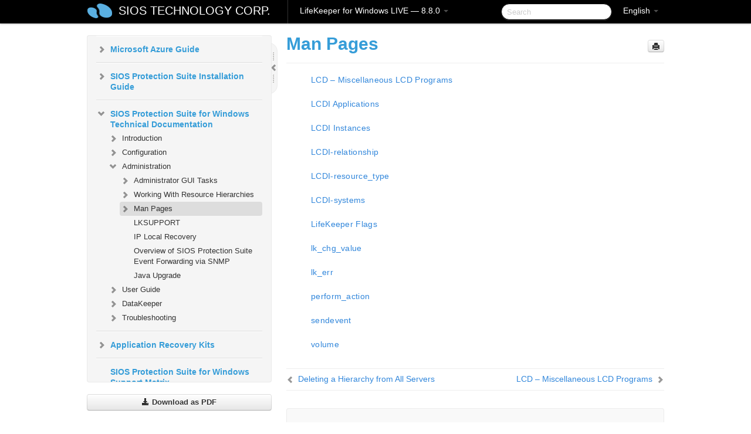

--- FILE ---
content_type: text/html; charset=UTF-8
request_url: https://docs.us.sios.com/sps/8.8.0/en/topic/man-pages
body_size: 211843
content:
    <!DOCTYPE html>
          <html lang="en">
          <head>
        <meta charset="utf-8">
        <title>Man Pages - LifeKeeper for Windows LIVE - 8.8.0</title>
        <meta http-equiv="Content-Type" content="text/html; charset=UTF-8">
        <meta content="width=device-width, initial-scale=1.0" name="viewport">
        <meta name="keywords" content="">
        <meta name="description" content="LCD – Miscellaneous LCD Programs LCDI Applications LCDI Instances LCDI-relationship LCDI-resource_type LCDI-systems LifeKeeper Flags lk_chg_value lk_err...">
        <meta name="baseUrl" content="https://www.manula.com/">
        
        <link rel="preconnect" href="https://static.manula.com/" crossorigin>
        <link rel="dns-prefetch" href="https://static.manula.com/">
        
            <link rel="preconnect" href="https://cdn.manula.com/" crossorigin>
    <link rel="dns-prefetch" href="https://cdn.manula.com/">
      <meta property="og:type" content="website">
      <meta property="og:site_name" content="SIOS TECHNOLOGY CORP.">
      <link rel="canonical" href="https://docs.us.sios.com/sps/8.8.0/en/topic/man-pages">
      
      <meta name="topic-selected" content="788305" data-slug="man-pages">
        <!-- OpenGraph -->
        <meta property="og:title" content="Man Pages - LifeKeeper for Windows LIVE - 8.8.0">
        
                  <meta property="og:image" content="https://manula.r.sizr.io/logo-side/user/1870/img/logo-sios-v-a.png">
                
        <meta property="og:description" content="LCD – Miscellaneous LCD Programs LCDI Applications LCDI Instances LCDI-relationship LCDI-resource_type LCDI-systems LifeKeeper Flags lk_chg_value lk_err...">
        <meta property="og:url" content="https://docs.us.sios.com/sps/8.8.0/en/topic/man-pages">
        
        <!-- Twitter Card -->
        <meta name="twitter:card" content="summary" />
        <meta name="twitter:site" content="@ManulaSoftware" />
        <meta name="xhrTopicEndpoint" content="https://docs.us.sios.com/sps/8.8.0/en/xhr-topic">
              <link type="image/x-icon" href="https://cdn.manula.com/user/1870/img/logo-sios-v-lg.png?v=20220118213747" rel="shortcut icon">
      <link rel="apple-touch-icon" href="https://cdn.manula.com/user/1870/img/logo-sios-v-lg.png?v=20220118213747">
            <link rel="stylesheet" href="https://static.manula.com/css/bootstrap-2.0.3.min.css" type="text/css">
    <link rel="stylesheet" href="https://static.manula.com/css/bootstrap-responsive-2.0.3.min.css" type="text/css">
    <link rel="stylesheet" href="https://static.manula.com/css/tippy-theme.6.3.1.light.css" type="text/css">
    <link rel="stylesheet" href="https://static.manula.com/css/screen.css?v=20240402" type="text/css">
    <link rel="stylesheet" href="https://static.manula.com/css/jquery.fancybox-2.1.7.min.css" type="text/css">
    <link rel="stylesheet" href="https://static.manula.com/css/print.css?v=20240402" type="text/css" media="print">

        <style type="text/css">
      .content-wrapper {
        max-width: 1024px;
      }

      pre, code {
        word-break: break-all;
        word-wrap: break-word;
        white-space: pre;
        white-space: pre-wrap;
      }
      pre, code {
        prince-text-replace: '&' '&\200B'
      }

      
              #topic-header h1 {
          color: #369dd8;
          font-family:Helvetica, Arial, IPAPGothic, sans-serif;
        }
      
      #topic-body, #topic-body p, #topic-body li {
        font-size: 14px;
        font-family: Helvetica, Arial, IPAPGothic, sans-serif;
        color: #333333;
        line-height: 1.5em;
      }

      #topic-body h1, #topic-body .h1 {
        font-size: 30px;
        font-family: Helvetica, Arial, IPAPGothic, sans-serif;
        color: #369dd8;
      }
      #topic-body h2, #topic-body .h2 {
        font-size: 24px;
        font-family: Helvetica, Arial, IPAPGothic, sans-serif;
        color: #369dd8;
      }
      #topic-body h3, #topic-body .h3 {
        font-size: 18px;
        font-family: Helvetica, Arial, IPAPGothic, sans-serif;
        color: #369dd8;
      }
      #topic-body h4, #topic-body .h4 {
        font-size: 14px;
        font-family: Helvetica, Arial, IPAPGothic, sans-serif;
        color: #369dd8;
      }
      #topic-body h5, #topic-body .h5 {
        font-size: 14px;
        font-family: Helvetica, Arial, IPAPGothic, sans-serif;
        color: #369dd8;
      }

      #topic-body h6, #topic-body .h6 {
        font-size: 14px;
        font-family: Helvetica, Arial, IPAPGothic, sans-serif;
        color: #369dd8;
      }

      #topic-body h7, #topic-body .h7 {
        font-size: 14px;
        font-family: Helvetica, Arial, IPAPGothic, sans-serif;
        color: #369dd8;
      }


      #topic-body a {
        color: #3287db;
      }
      #topic-body a:hover {
        color: #1065b9;
      }
      
      
      #topic-body sup a {text-decoration: none;}
      
      .search-result h3, .search-result h4 {color: ;}
      .search-result h4 a {color: #3287db;}

                        .navbar-inner {
            background-color: #000000;
            background-image: none;
          }
          .navbar .divider-vertical {
            background-color: #333333;
            border-right-color: #000000;
          }
              
        .navbar .brand, navbar .brand:hover,
        .navbar .nav > li > a, .navbar .nav > li > a:hover {
          color: #ffffff;
          text-shadow: 1px 1px #000000;
          font-family: Helvetica, Arial, IPAPGothic, sans-serif;
        }
        .navbar-search .search-query {
          border-color: #000000;
        }
        .navbar .btn-navbar {
          background-color: #47aee9;
          background-image: -moz-linear-gradient(top, #58bffa, #369dd8);
          background-image: -ms-linear-gradient(top, #58bffa, #369dd8);
          background-image: -webkit-gradient(linear, 0 0, 0 100%, from(#58bffa), to(#369dd8));
          background-image: -webkit-linear-gradient(top, #58bffa, #369dd8);
          background-image: -o-linear-gradient(top, #58bffa, #369dd8);
          background-image: linear-gradient(top, #58bffa, #369dd8);
          filter: progid:dximagetransform.microsoft.gradient(startColorstr='#58bffa', endColorstr='#369dd8', GradientType=0);
        }
        .navbar .btn-navbar:hover {
          background-color: #58bffa;
        }
        #manual-toc > li > a,
        #manual-toc-phone > li > a {
          color: #369dd8;
          font-family: Helvetica, Arial, IPAPGothic, sans-serif;
        }

        #manual-toc > li > ul a,
        #manual-toc-phone > li > ul a {
          color: #333333;
          font-family: Helvetica, Arial, IPAPGothic, sans-serif;
        }
        
        #content .topic-prev-next a,
        #comment-container a.btn-show-comment-form {
          color: #3287db;
        }
        #content .topic-prev-next a:hover,
        #comment-container a.btn-show-comment-form:hover {
          color: #1065b9;
        }
          </style>

    <!--[if IE 8]>
    	<link rel="stylesheet" href="https://static.manula.com/css/screen-ie8.css?v=20240402" type="text/css">
    <![endif]-->

    
          <link rel="stylesheet" href="https://cdn.manula.com/user/1870/1516287119_styles.css?v=20220617175044" type="text/css">
    
    
        
                  <!-- Google Analytics -->
  		  		  <script>
  		        (function(i,s,o,g,r,a,m){i['GoogleAnalyticsObject']=r;i[r]=i[r]||function(){
        (i[r].q=i[r].q||[]).push(arguments)},i[r].l=1*new Date();a=s.createElement(o),
        m=s.getElementsByTagName(o)[0];a.async=1;a.src=g;m.parentNode.insertBefore(a,m)
        })(window,document,'script','https://www.google-analytics.com/analytics.js','ga');
        
                  ga('create', 'UA-37389943-2', 'auto');
          ga('send', 'pageview', {
            'anonymizeIp': true
          });
                
                  ga('create', 'UA-23814819-4', 'auto', 'manulaCustomer');
          ga('manulaCustomer.send', 'pageview', {
            'anonymizeIp': true
          });
              </script>
      <!-- End Google Analytics -->
                      <!-- Google Tag Manager -->
  		  		  <script>
  		          (function(w,d,s,l,i){w[l]=w[l]||[];w[l].push({'gtm.start':
          new Date().getTime(),event:'gtm.js'});var f=d.getElementsByTagName(s)[0],
          j=d.createElement(s),dl=l!='dataLayer'?'&l='+l:'';j.async=true;j.src=
          'https://www.googletagmanager.com/gtm.js?id='+i+dl;f.parentNode.insertBefore(j,f);
          })(window,document,'script','dataLayer','GTM-MP3FRH');
      </script>
      <!-- End Google Tag Manager -->
          </head>
      <body class="media-screen manual topic topic-788305 xhr-topics">
            <div class="navbar navbar-fixed-top">
      <div class="navbar-inner">
        <div class="content-wrapper">
          <div class="container-fluid">

            <!-- company logo -->
                          <a href="https://docs.us.sios.com/sps"><img src="https://manula.r.sizr.io/logo-top/user/1870/img/symbol-sios-blue-lg.png" class="pull-left custom-nav-logo" alt=""></a>
                        <!-- end company logo -->

            <!-- start languages & login -->
            <ul id="manual-topic-language" class="nav pull-right">
                          <li class="dropdown"><a href="#" class="dropdown-toggle" data-toggle="dropdown">English <b class="caret"></b></a>
                <ul class="dropdown-menu">
                                                                                                                                          <li class="">
                                                  <!-- when on topic page: allow language switch to the same topic in the selected language -->
                          <a href="https://docs.us.sios.com/sps/8.8.0/ja/topic/man-pages" data-lang-url="https://docs.us.sios.com/sps/8.8.0/ja/topic/">Japanese</a>
                                              </li>
                                                      </ul>
              </li>
                                                      </ul>
            <!-- end languages -->
            <div>
            <!-- phone bar -->
            <div id="nav-phone-branding" class="clearfix">
              <a href="https://docs.us.sios.com/sps" class="brand brand-phone">SIOS TECHNOLOGY CORP.</a>
              <div class="btn-group pull-left">
                                  <a href="#" class="btn btn-inverse brand brand-phone brand-phone-sub dropdown-toggle" data-toggle="dropdown" style="margin: 0px; border: none; outline: none; box-shadow: none; background: none;">
                    LifeKeeper for Windows LIVE &mdash; 8.8.0                                          <span class="caret" style="margin-top: 7px;"></span>
                                      </a>
                                                  <ul class="dropdown-menu">
                                                                <li><a href="https://docs.us.sios.com/sps?l=en">10.0</a></li>
                                                                <li><a href="https://docs.us.sios.com/sps?v=8.11.0&l=en">8.11.0</a></li>
                                                                <li><a href="https://docs.us.sios.com/sps?v=8.10.2&l=en">8.10.2</a></li>
                                                                <li><a href="https://docs.us.sios.com/sps?v=8.10.1&l=en">8.10.1</a></li>
                                                                <li><a href="https://docs.us.sios.com/sps?v=8.10.0&l=en">8.10.0</a></li>
                                                                <li><a href="https://docs.us.sios.com/sps?v=8.9.2&l=en">8.9.2</a></li>
                                                                <li><a href="https://docs.us.sios.com/sps?v=8.9.1&l=en">8.9.1</a></li>
                                                                <li><a href="https://docs.us.sios.com/sps?v=8.9.0&l=en">8.9.0</a></li>
                                                                <li><a href="https://docs.us.sios.com/sps?v=8.8.2&l=en">8.8.2</a></li>
                                                                <li><a href="https://docs.us.sios.com/sps?v=8.8.1&l=en">8.8.1</a></li>
                                                                <li><a href="https://docs.us.sios.com/sps?v=8.8.0&l=en">8.8.0</a></li>
                                                                <li><a href="https://docs.us.sios.com/sps?v=8.7.2&l=en">8.7.2</a></li>
                                      </ul>
                              </div>
            </div>

            <div id="nav-phone-service" class="clearfix">
              <a class="btn btn-navbar toc-toggle" data-toggle="collapse" data-target=".nav-collapse" style="white-space:nowrap;">
                <span class="browse" style="padding-left:25px;">Table of Contents</span>
                <span class="icon-bar"></span>
                <span class="icon-bar"></span>
                <span class="icon-bar"></span>
              </a>
              <!-- copy desktop code for search-box to this place with js -->
            </div>
            <!-- end phone/tablet bar -->


            <!-- desktop/tablet bar -->
            <a class="brand brand-large" href="https://docs.us.sios.com/sps">
              SIOS TECHNOLOGY CORP.            </a>

            <ul class="nav main">
              <li class="divider-vertical"></li>
                              <li class="dropdown">
                                      <a href="#" class="dropdown-toggle" data-toggle="dropdown">
                      LifeKeeper for Windows LIVE &mdash; 8.8.0                      <b class="caret "></b>
                    </a>
                  
                                    <ul class="dropdown-menu">
                                                                <li><a href="https://docs.us.sios.com/sps?l=en">LifeKeeper for Windows LIVE &mdash; 10.0</a></li>
                                                                <li><a href="https://docs.us.sios.com/sps?v=8.11.0&l=en">LifeKeeper for Windows LIVE &mdash; 8.11.0</a></li>
                                                                <li><a href="https://docs.us.sios.com/sps?v=8.10.2&l=en">LifeKeeper for Windows LIVE &mdash; 8.10.2</a></li>
                                                                <li><a href="https://docs.us.sios.com/sps?v=8.10.1&l=en">LifeKeeper for Windows LIVE &mdash; 8.10.1</a></li>
                                                                <li><a href="https://docs.us.sios.com/sps?v=8.10.0&l=en">LifeKeeper for Windows LIVE &mdash; 8.10.0</a></li>
                                                                <li><a href="https://docs.us.sios.com/sps?v=8.9.2&l=en">LifeKeeper for Windows LIVE &mdash; 8.9.2</a></li>
                                                                <li><a href="https://docs.us.sios.com/sps?v=8.9.1&l=en">LifeKeeper for Windows LIVE &mdash; 8.9.1</a></li>
                                                                <li><a href="https://docs.us.sios.com/sps?v=8.9.0&l=en">LifeKeeper for Windows LIVE &mdash; 8.9.0</a></li>
                                                                <li><a href="https://docs.us.sios.com/sps?v=8.8.2&l=en">LifeKeeper for Windows LIVE &mdash; 8.8.2</a></li>
                                                                <li><a href="https://docs.us.sios.com/sps?v=8.8.1&l=en">LifeKeeper for Windows LIVE &mdash; 8.8.1</a></li>
                                                                <li><a href="https://docs.us.sios.com/sps?v=8.8.0&l=en">LifeKeeper for Windows LIVE &mdash; 8.8.0</a></li>
                                                                <li><a href="https://docs.us.sios.com/sps?v=8.7.2&l=en">LifeKeeper for Windows LIVE &mdash; 8.7.2</a></li>
                                      </ul>
                  
                </li>
                          </ul>


            <form method="get" id="manual-topic-search" class="navbar-search pull-right" action="https://docs.us.sios.com/sps/8.8.0/en/search">
              <input type="text" name="q" value="" class="search-query" placeholder="Search" title="Search">
            </form>
            <!-- end desktop bar -->
            </div>
          </div>
        </div>
      </div>
    </div>

    <div id="nav-phone" class="nav-collapse collapse">
    <div class="well">
      <!-- <h6 style="color: #999; margin-bottom:10px;">Table of Contents</h6> -->
      <!-- copy desktop code for toc to this place with js -->
    </div>
    </div>
      <div class="content-wrapper">
        <div class="container-fluid">
                      <div class="row-fluid">
              <div id="sidebar" class="span4">
                  	<!-- OUTER MENU TOGGLE -->
    <div class="box x-box-set-width box-gn-icon-menu-outer">
  		<a class="alert gn-icon-menu-outer x-toggle-toc-menu" style="display:none;" title=""><img src="https://static.manula.com/img/vgrabber.png" alt="Grab" /><i class="icon-chevron-right"></i><img src="https://static.manula.com/img/vgrabber.png" alt="Grab"/></a>
  	</div>
  	<!-- END OUTER MENU TOGGLE -->
    
    <div class="box box-toc" style="">
  		<!-- INNER MENU TOGGLE -->
  		<a class="gn-icon-menu-inner x-toggle-toc-menu" title="">
  			<span class="arrow-2-3"><img src="https://static.manula.com/img/vgrabber.png" alt="Grab"/><i class="icon-chevron-left"></i><img src="https://static.manula.com/img/vgrabber.png" alt="Grab"/></span>
  		</a>
  		<!-- INNER MENU TOGGLE -->

      <div class="well sidebar-nav">
        <a href="https://docs.us.sios.com/sps?v=8.8.0&l=en" class="sidebar-logo"><img src="https://manula.r.sizr.io/logo-side/user/1870/img/logo-sios-v-a.png" alt=""></a><ul id="manual-toc" class="toc toc-expandable x-delay-visibility" data-state-id="28067" data-toc-depth-max="0"><li class="divider"></li>
<li class="nav-header" data-product-topic-id="896432" data-topic-id="788179" data-topic-name="sios-protection-suite-for-windows"><a href="https://docs.us.sios.com/sps/8.8.0/en/topic/sios-protection-suite-for-windows">SIOS Protection Suite for Windows </a></li><li class="divider"></li>
<li class="nav-header nav-header-sub" data-product-topic-id="896433" data-topic-id="788180" data-topic-name="sios-protection-suite-for-windows-release-notes"><a href="https://docs.us.sios.com/sps/8.8.0/en/topic/sios-protection-suite-for-windows-release-notes">SIOS Protection Suite for Windows Release Notes</a><ul class="toc-display-896433" data-parent-product-topic-id="896433" data-toc-depth="1"></ul></li><li class="divider"></li>
<li class="nav-header" data-product-topic-id="896434" data-topic-id="788181" data-topic-name="sios-protection-suite-for-windows-quick-start-guide"><a href="https://docs.us.sios.com/sps/8.8.0/en/topic/sios-protection-suite-for-windows-quick-start-guide">SIOS Protection Suite for Windows Quick Start Guide</a></li><li class="divider"></li>
<li class="nav-header" data-product-topic-id="896435" data-topic-id="788182" data-topic-name="aws-direct-connect-quick-start-guide"><a href="https://docs.us.sios.com/sps/8.8.0/en/topic/aws-direct-connect-quick-start-guide">AWS Direct Connect Quick Start Guide</a></li><li class="divider"></li>
<li class="nav-header" data-product-topic-id="896436" data-topic-id="788183" data-topic-name="aws-vpc-peering-connections-quick-start-guide"><a href="https://docs.us.sios.com/sps/8.8.0/en/topic/aws-vpc-peering-connections-quick-start-guide">AWS VPC Peering Connections Quick Start Guide</a></li><li class="divider"></li>
<li class="nav-header nav-header-sub" data-product-topic-id="896437" data-topic-id="788184" data-topic-name="microsoft-azure-validation-guide"><a href="https://docs.us.sios.com/sps/8.8.0/en/topic/microsoft-azure-validation-guide"><i class="icon-chevron-down x-show" data-icon-init="icon-chevron-down" data-icon="icon-chevron-right"></i>Microsoft Azure Guide</a><ul class="toc-display-896437" data-parent-product-topic-id="896437" data-toc-depth="1">
<li class="" data-product-topic-id="896438" data-topic-id="788185" data-topic-name="microsoft-azure-overview"><a href="https://docs.us.sios.com/sps/8.8.0/en/topic/microsoft-azure-overview">Microsoft Azure Overview</a></li>
<li class="" data-product-topic-id="896439" data-topic-id="788186" data-topic-name="azure-specific-settings"><a href="https://docs.us.sios.com/sps/8.8.0/en/topic/azure-specific-settings">Azure Specific Settings</a></li>
<li class="" data-product-topic-id="896440" data-topic-id="788187" data-topic-name="azure-guide-cautions"><a href="https://docs.us.sios.com/sps/8.8.0/en/topic/azure-guide-cautions">Considerations</a></li>
<li class="nav-header-sub" data-product-topic-id="896441" data-topic-id="788188" data-topic-name="build-virtual-environment-on-azure"><a href="https://docs.us.sios.com/sps/8.8.0/en/topic/build-virtual-environment-on-azure"><i class="icon-chevron-down x-show" data-icon-init="icon-chevron-down" data-icon="icon-chevron-right"></i>Building a Virtual Environment in Azure</a><ul class="toc-display-896441" data-parent-product-topic-id="896441" data-toc-depth="2">
<li class="" data-product-topic-id="896442" data-topic-id="788189" data-topic-name="create-resource-group"><a href="https://docs.us.sios.com/sps/8.8.0/en/topic/create-resource-group">Creating Resource Groups</a></li>
<li class="" data-product-topic-id="896443" data-topic-id="788190" data-topic-name="create-virtual-network"><a href="https://docs.us.sios.com/sps/8.8.0/en/topic/create-virtual-network">Creating a Virtual Network</a></li>
<li class="" data-product-topic-id="896444" data-topic-id="788191" data-topic-name="create-cluster-node-primay-and-standby"><a href="https://docs.us.sios.com/sps/8.8.0/en/topic/create-cluster-node-primay-and-standby">Creating Cluster Nodes (Active System, Standby System)</a></li>
<li class="" data-product-topic-id="896445" data-topic-id="788192" data-topic-name="create-client-node"><a href="https://docs.us.sios.com/sps/8.8.0/en/topic/create-client-node">Creating Clients</a></li>
<li class="" data-product-topic-id="896446" data-topic-id="788193" data-topic-name="create-loadbalancers"><a href="https://docs.us.sios.com/sps/8.8.0/en/topic/create-loadbalancers">Creating a Load Balancer</a></li></ul></li>
<li class="" data-product-topic-id="896447" data-topic-id="788194" data-topic-name="os-settings"><a href="https://docs.us.sios.com/sps/8.8.0/en/topic/os-settings">OS Configuration</a></li>
<li class="" data-product-topic-id="896448" data-topic-id="788195" data-topic-name="building-ha-cluster-with-lifekeeper"><a href="https://docs.us.sios.com/sps/8.8.0/en/topic/building-ha-cluster-with-lifekeeper">Building an HA Cluster with SIOS Protection Suite for Windows</a></li>
<li class="nav-header-sub" data-product-topic-id="896449" data-topic-id="788196" data-topic-name="oracle-specific-environment-construction"><a href="https://docs.us.sios.com/sps/8.8.0/en/topic/oracle-specific-environment-construction"><i class="icon-chevron-down x-show" data-icon-init="icon-chevron-down" data-icon="icon-chevron-right"></i>Oracle Specific Environment</a><ul class="toc-display-896449" data-parent-product-topic-id="896449" data-toc-depth="3">
<li class="" data-product-topic-id="896450" data-topic-id="788197" data-topic-name="creating-a-mirror-volume-resource-hierarchy"><a href="https://docs.us.sios.com/sps/8.8.0/en/topic/creating-a-mirror-volume-resource-hierarchy">Creating a Mirror Volume Resource Hierarchy</a></li>
<li class="nav-header-sub" data-product-topic-id="896451" data-topic-id="788198" data-topic-name="oracle-installation-and-configuration"><a href="https://docs.us.sios.com/sps/8.8.0/en/topic/oracle-installation-and-configuration"><i class="icon-chevron-down x-show" data-icon-init="icon-chevron-down" data-icon="icon-chevron-right"></i>Oracle Installation and Configuration</a><ul class="toc-display-896451" data-parent-product-topic-id="896451" data-toc-depth="4">
<li class="" data-product-topic-id="896452" data-topic-id="788199" data-topic-name="installation-of-oracle-database-active-system"><a href="https://docs.us.sios.com/sps/8.8.0/en/topic/installation-of-oracle-database-active-system">Installing the Oracle Database (Active System)</a></li>
<li class="" data-product-topic-id="896453" data-topic-id="788200" data-topic-name="oracle-listener-setup-active-system"><a href="https://docs.us.sios.com/sps/8.8.0/en/topic/oracle-listener-setup-active-system"> Oracle Listener Setup (Active System)</a></li>
<li class="" data-product-topic-id="896454" data-topic-id="788201" data-topic-name="create-db-active-system"><a href="https://docs.us.sios.com/sps/8.8.0/en/topic/create-db-active-system">Create DB (Active System)</a></li>
<li class="" data-product-topic-id="896455" data-topic-id="788202" data-topic-name="oracle-listener-settings-active-system"><a href="https://docs.us.sios.com/sps/8.8.0/en/topic/oracle-listener-settings-active-system">Oracle Listener Settings (Active System)</a></li>
<li class="" data-product-topic-id="896456" data-topic-id="788203" data-topic-name="creating-a-password-file-active-system"><a href="https://docs.us.sios.com/sps/8.8.0/en/topic/creating-a-password-file-active-system">Creating a Password File (Active System)</a></li>
<li class="" data-product-topic-id="896457" data-topic-id="788204" data-topic-name="standby-system-preparation-before-oracle-installation"><a href="https://docs.us.sios.com/sps/8.8.0/en/topic/standby-system-preparation-before-oracle-installation">Preparing to Install Oracle on a Standby System</a></li>
<li class="" data-product-topic-id="896458" data-topic-id="788205" data-topic-name="installation-of-oracle-database-standby-system"><a href="https://docs.us.sios.com/sps/8.8.0/en/topic/installation-of-oracle-database-standby-system"> Installing the Oracle Database (Standby System)</a></li>
<li class="" data-product-topic-id="896459" data-topic-id="788206" data-topic-name="oracle-listener-setup-standby-system"><a href="https://docs.us.sios.com/sps/8.8.0/en/topic/oracle-listener-setup-standby-system"> Oracle Listener Setup (Standby System) </a></li>
<li class="" data-product-topic-id="896460" data-topic-id="788207" data-topic-name="db"><a href="https://docs.us.sios.com/sps/8.8.0/en/topic/db">Create DB (Standby System)</a></li>
<li class="" data-product-topic-id="896461" data-topic-id="788208" data-topic-name="creating-a-password-file-standby-system"><a href="https://docs.us.sios.com/sps/8.8.0/en/topic/creating-a-password-file-standby-system">Creating a Password File (Standby System)</a></li>
<li class="" data-product-topic-id="896462" data-topic-id="788209" data-topic-name="oracle-standby-system"><a href="https://docs.us.sios.com/sps/8.8.0/en/topic/oracle-standby-system">Oracle Listener Settings (Standby System)</a></li>
<li class="" data-product-topic-id="896463" data-topic-id="788210" data-topic-name="switch-back-to-active-system"><a href="https://docs.us.sios.com/sps/8.8.0/en/topic/switch-back-to-active-system">Switch Back to an Active System  </a></li></ul></li>
<li class="" data-product-topic-id="896464" data-topic-id="788211" data-topic-name="oracle-protection"><a href="https://docs.us.sios.com/sps/8.8.0/en/topic/oracle-protection">Protecting Oracle</a></li>
<li class="nav-header-sub" data-product-topic-id="896465" data-topic-id="788212" data-topic-name="connection-confirmation-client"><a href="https://docs.us.sios.com/sps/8.8.0/en/topic/connection-confirmation-client"><i class="icon-chevron-down x-show" data-icon-init="icon-chevron-down" data-icon="icon-chevron-right"></i>Checking Connectivity (Client)</a><ul class="toc-display-896465" data-parent-product-topic-id="896465" data-toc-depth="5">
<li class="" data-product-topic-id="896466" data-topic-id="788213" data-topic-name="oracle-install-client"><a href="https://docs.us.sios.com/sps/8.8.0/en/topic/oracle-install-client">Installing the Oracle Client</a></li>
<li class="" data-product-topic-id="896467" data-topic-id="788214" data-topic-name="oracle-check-client-connection"><a href="https://docs.us.sios.com/sps/8.8.0/en/topic/oracle-check-client-connection">Checking Oracle Client Connectivity</a></li></ul></li></ul></li>
<li class="nav-header-sub" data-product-topic-id="896468" data-topic-id="788215" data-topic-name="postgresql-specific-environment-construction"><a href="https://docs.us.sios.com/sps/8.8.0/en/topic/postgresql-specific-environment-construction"><i class="icon-chevron-down x-show" data-icon-init="icon-chevron-down" data-icon="icon-chevron-right"></i>PostgreSQL Specific Environment</a><ul class="toc-display-896468" data-parent-product-topic-id="896468" data-toc-depth="6">
<li class="" data-product-topic-id="896469" data-topic-id="788216" data-topic-name="postgresql-installation-and-setting-active-system-standby-system"><a href="https://docs.us.sios.com/sps/8.8.0/en/topic/postgresql-installation-and-setting-active-system-standby-system">Installing and Configuring PostgreSQL (Active System / Standby System)</a></li>
<li class="" data-product-topic-id="896470" data-topic-id="788217" data-topic-name="creating-a-hierarchy-of-mirror-volume-resource-active-system"><a href="https://docs.us.sios.com/sps/8.8.0/en/topic/creating-a-hierarchy-of-mirror-volume-resource-active-system">Creating a Mirrored Volume Resource Hierarchy (Active System)</a></li>
<li class="" data-product-topic-id="896471" data-topic-id="788218" data-topic-name="postgresqlchange-postgresql-related-parameters-active-system-standby-system"><a href="https://docs.us.sios.com/sps/8.8.0/en/topic/postgresqlchange-postgresql-related-parameters-active-system-standby-system">Changing PostgreSQL Related Parameters (Active System, Standby System)</a></li>
<li class="" data-product-topic-id="896472" data-topic-id="788219" data-topic-name="postgresql-database-protection-active-system"><a href="https://docs.us.sios.com/sps/8.8.0/en/topic/postgresql-database-protection-active-system">Protecting a PostgreSQL Database (Active System)</a></li>
<li class="" data-product-topic-id="896473" data-topic-id="788220" data-topic-name="postgresql-connection-confirmation-client"><a href="https://docs.us.sios.com/sps/8.8.0/en/topic/postgresql-connection-confirmation-client">PostgreSQL Connection Confirmation (Client)</a></li></ul></li></ul></li><li class="divider"></li>
<li class="nav-header nav-header-sub" data-product-topic-id="896474" data-topic-id="788221" data-topic-name="sios-protection-suite-for-windows-installation-guide"><a href="https://docs.us.sios.com/sps/8.8.0/en/topic/sios-protection-suite-for-windows-installation-guide"><i class="icon-chevron-down x-show" data-icon-init="icon-chevron-down" data-icon="icon-chevron-right"></i>SIOS Protection Suite Installation Guide</a><ul class="toc-display-896474" data-parent-product-topic-id="896474" data-toc-depth="1">
<li class="nav-header-sub" data-product-topic-id="896475" data-topic-id="788222" data-topic-name="planning-your-sios-protection-suite-environment"><a href="https://docs.us.sios.com/sps/8.8.0/en/topic/planning-your-sios-protection-suite-environment"><i class="icon-chevron-down x-show" data-icon-init="icon-chevron-down" data-icon="icon-chevron-right"></i>Planning Your SIOS Protection Suite Environment</a><ul class="toc-display-896475" data-parent-product-topic-id="896475" data-toc-depth="2">
<li class="" data-product-topic-id="896476" data-topic-id="788223" data-topic-name="planning-server-communication"><a href="https://docs.us.sios.com/sps/8.8.0/en/topic/planning-server-communication">Planning Server Communication</a></li>
<li class="" data-product-topic-id="896477" data-topic-id="788224" data-topic-name="recovery-kit-requirements"><a href="https://docs.us.sios.com/sps/8.8.0/en/topic/recovery-kit-requirements">Recovery Kit Requirements</a></li>
<li class="" data-product-topic-id="896478" data-topic-id="788225" data-topic-name="storage-and-adapter-requirements"><a href="https://docs.us.sios.com/sps/8.8.0/en/topic/storage-and-adapter-requirements">Storage and Adapter Requirements</a></li>
<li class="" data-product-topic-id="896479" data-topic-id="788226" data-topic-name="verifying-server-specifications"><a href="https://docs.us.sios.com/sps/8.8.0/en/topic/verifying-server-specifications">Verifying Server Specifications</a></li></ul></li>
<li class="nav-header-sub" data-product-topic-id="896480" data-topic-id="788227" data-topic-name="setting-up-your-sios-protection-suite-environment"><a href="https://docs.us.sios.com/sps/8.8.0/en/topic/setting-up-your-sios-protection-suite-environment"><i class="icon-chevron-down x-show" data-icon-init="icon-chevron-down" data-icon="icon-chevron-right"></i>Setting Up Your SIOS Protection Suite Environment</a><ul class="toc-display-896480" data-parent-product-topic-id="896480" data-toc-depth="3">
<li class="" data-product-topic-id="896481" data-topic-id="788228" data-topic-name="configuring-your-storage"><a href="https://docs.us.sios.com/sps/8.8.0/en/topic/configuring-your-storage">Configuring Your Storage</a></li>
<li class="" data-product-topic-id="896482" data-topic-id="788229" data-topic-name="dns-resource-requirements"><a href="https://docs.us.sios.com/sps/8.8.0/en/topic/dns-resource-requirements">DNS Resource Requirements</a></li>
<li class="" data-product-topic-id="896483" data-topic-id="788230" data-topic-name="installing-and-setting-up-database-applications"><a href="https://docs.us.sios.com/sps/8.8.0/en/topic/installing-and-setting-up-database-applications">Installing and Setting Up Database Applications</a></li>
<li class="" data-product-topic-id="896484" data-topic-id="788231" data-topic-name="safe-creation-of-shared-disk-volume-instances"><a href="https://docs.us.sios.com/sps/8.8.0/en/topic/safe-creation-of-shared-disk-volume-instances">Safe Creation of Shared Disk Volume Instances</a></li>
<li class="" data-product-topic-id="896485" data-topic-id="788232" data-topic-name="verifying-network-configuration"><a href="https://docs.us.sios.com/sps/8.8.0/en/topic/verifying-network-configuration">Verifying Network Configuration</a></li></ul></li>
<li class="nav-header-sub" data-product-topic-id="896486" data-topic-id="788233" data-topic-name="installing-sios-protection-suite"><a href="https://docs.us.sios.com/sps/8.8.0/en/topic/installing-sios-protection-suite"><i class="icon-chevron-down x-show" data-icon-init="icon-chevron-down" data-icon="icon-chevron-right"></i>Installing SIOS Protection Suite</a><ul class="toc-display-896486" data-parent-product-topic-id="896486" data-toc-depth="4">
<li class="" data-product-topic-id="896487" data-topic-id="788234" data-topic-name="core-software"><a href="https://docs.us.sios.com/sps/8.8.0/en/topic/core-software">Core Software</a></li>
<li class="" data-product-topic-id="896488" data-topic-id="788235" data-topic-name="installing-core"><a href="https://docs.us.sios.com/sps/8.8.0/en/topic/installing-core">Installing Core</a></li>
<li class="nav-header-sub" data-product-topic-id="896489" data-topic-id="788236" data-topic-name="licensing"><a href="https://docs.us.sios.com/sps/8.8.0/en/topic/licensing"><i class="icon-chevron-down x-show" data-icon-init="icon-chevron-down" data-icon="icon-chevron-right"></i>About LifeKeeper Licensing</a><ul class="toc-display-896489" data-parent-product-topic-id="896489" data-toc-depth="5">
<li class="" data-product-topic-id="1166182" data-topic-id="1013697" data-topic-name="how-to-obtain-licenses"><a href="https://docs.us.sios.com/sps/8.8.0/en/topic/how-to-obtain-licenses">How to Obtain a License</a></li>
<li class="" data-product-topic-id="1166184" data-topic-id="1013699" data-topic-name="how-to-install-licenses"><a href="https://docs.us.sios.com/sps/8.8.0/en/topic/how-to-install-licenses">How to Install a License</a></li></ul></li>
<li class="" data-product-topic-id="896490" data-topic-id="788237" data-topic-name="installing-localized-language-supplement"><a href="https://docs.us.sios.com/sps/8.8.0/en/topic/installing-localized-language-supplement">Installing Localized Language Supplement</a></li>
<li class="" data-product-topic-id="896491" data-topic-id="788238" data-topic-name="silent-installation-of-sios-protection-suite"><a href="https://docs.us.sios.com/sps/8.8.0/en/topic/silent-installation-of-sios-protection-suite">Silent Installation of SIOS Protection Suite</a></li>
<li class="" data-product-topic-id="896492" data-topic-id="788239" data-topic-name="third-party-product-files"><a href="https://docs.us.sios.com/sps/8.8.0/en/topic/third-party-product-files">Third Party Product Files</a></li>
<li class="" data-product-topic-id="896493" data-topic-id="788240" data-topic-name="application-directory-anomaly"><a href="https://docs.us.sios.com/sps/8.8.0/en/topic/application-directory-anomaly">Application Directory Anomaly</a></li>
<li class="" data-product-topic-id="896494" data-topic-id="788241" data-topic-name="uninstalling-sios-protection-suite-for-windows"><a href="https://docs.us.sios.com/sps/8.8.0/en/topic/uninstalling-sios-protection-suite-for-windows">Uninstalling SIOS Protection Suite for Windows</a></li>
<li class="" data-product-topic-id="896495" data-topic-id="788242" data-topic-name="upgrading-sios-protection-suite"><a href="https://docs.us.sios.com/sps/8.8.0/en/topic/upgrading-sios-protection-suite">Upgrading SIOS Protection Suite</a></li>
<li class="" data-product-topic-id="896496" data-topic-id="788243" data-topic-name="repair"><a href="https://docs.us.sios.com/sps/8.8.0/en/topic/repair">Repair</a></li>
<li class="" data-product-topic-id="896497" data-topic-id="788244" data-topic-name="starting-lifekeeper"><a href="https://docs.us.sios.com/sps/8.8.0/en/topic/starting-lifekeeper">Starting LifeKeeper</a></li></ul></li></ul></li><li class="divider"></li>
<li class="nav-header nav-header-sub" data-product-topic-id="896498" data-topic-id="788245" data-topic-name="sios-protection-suite-for-windows-technical-documentation"><a href="https://docs.us.sios.com/sps/8.8.0/en/topic/sios-protection-suite-for-windows-technical-documentation"><i class="icon-chevron-down x-show" data-icon-init="icon-chevron-down" data-icon="icon-chevron-right"></i>SIOS Protection Suite for Windows Technical Documentation</a><ul class="toc-display-896498" data-parent-product-topic-id="896498" data-toc-depth="1">
<li class="nav-header-sub" data-product-topic-id="896499" data-topic-id="788246" data-topic-name="introduction"><a href="https://docs.us.sios.com/sps/8.8.0/en/topic/introduction"><i class="icon-chevron-down x-show" data-icon-init="icon-chevron-down" data-icon="icon-chevron-right"></i>Introduction</a><ul class="toc-display-896499" data-parent-product-topic-id="896499" data-toc-depth="2">
<li class="" data-product-topic-id="896500" data-topic-id="788247" data-topic-name="core"><a href="https://docs.us.sios.com/sps/8.8.0/en/topic/core">Core</a></li>
<li class="" data-product-topic-id="896501" data-topic-id="788248" data-topic-name="mssql"><a href="https://docs.us.sios.com/sps/8.8.0/en/topic/mssql">MSSQL</a></li>
<li class="nav-header-sub" data-product-topic-id="896502" data-topic-id="788249" data-topic-name="communication-paths"><a href="https://docs.us.sios.com/sps/8.8.0/en/topic/communication-paths"><i class="icon-chevron-down x-show" data-icon-init="icon-chevron-down" data-icon="icon-chevron-right"></i>Communication Paths</a><ul class="toc-display-896502" data-parent-product-topic-id="896502" data-toc-depth="3">
<li class="" data-product-topic-id="896503" data-topic-id="788250" data-topic-name="communication-path-types"><a href="https://docs.us.sios.com/sps/8.8.0/en/topic/communication-path-types">Communication Path Types</a></li>
<li class="" data-product-topic-id="896504" data-topic-id="788251" data-topic-name="heartbeat"><a href="https://docs.us.sios.com/sps/8.8.0/en/topic/heartbeat">SIOS Protection Suite Heartbeat</a></li>
<li class="" data-product-topic-id="896505" data-topic-id="788252" data-topic-name="heartbeat-interval"><a href="https://docs.us.sios.com/sps/8.8.0/en/topic/heartbeat-interval">Heartbeat Interval</a></li>
<li class="" data-product-topic-id="896506" data-topic-id="788253" data-topic-name="safety-check"><a href="https://docs.us.sios.com/sps/8.8.0/en/topic/safety-check">Safety Check</a></li></ul></li>
<li class="nav-header-sub" data-product-topic-id="896507" data-topic-id="788254" data-topic-name="resource-hierarchies"><a href="https://docs.us.sios.com/sps/8.8.0/en/topic/resource-hierarchies"><i class="icon-chevron-down x-show" data-icon-init="icon-chevron-down" data-icon="icon-chevron-right"></i>Resource Hierarchies</a><ul class="toc-display-896507" data-parent-product-topic-id="896507" data-toc-depth="4">
<li class="" data-product-topic-id="896508" data-topic-id="788255" data-topic-name="hierarchy-relationships"><a href="https://docs.us.sios.com/sps/8.8.0/en/topic/hierarchy-relationships">Hierarchy Relationships</a></li>
<li class="" data-product-topic-id="896509" data-topic-id="788256" data-topic-name="resource-hierarchy-information"><a href="https://docs.us.sios.com/sps/8.8.0/en/topic/resource-hierarchy-information">Resource Hierarchy Information</a></li>
<li class="" data-product-topic-id="896510" data-topic-id="788257" data-topic-name="resource-states"><a href="https://docs.us.sios.com/sps/8.8.0/en/topic/resource-states">Resource States</a></li>
<li class="" data-product-topic-id="896511" data-topic-id="788258" data-topic-name="shared-equivalencies"><a href="https://docs.us.sios.com/sps/8.8.0/en/topic/shared-equivalencies">Shared Equivalencies</a></li></ul></li></ul></li>
<li class="nav-header-sub" data-product-topic-id="896512" data-topic-id="788259" data-topic-name="configuration"><a href="https://docs.us.sios.com/sps/8.8.0/en/topic/configuration"><i class="icon-chevron-down x-show" data-icon-init="icon-chevron-down" data-icon="icon-chevron-right"></i>Configuration</a><ul class="toc-display-896512" data-parent-product-topic-id="896512" data-toc-depth="5">
<li class="" data-product-topic-id="896513" data-topic-id="788260" data-topic-name="sios-protection-suite-configuration-steps"><a href="https://docs.us.sios.com/sps/8.8.0/en/topic/sios-protection-suite-configuration-steps">SIOS Protection Suite Configuration Steps</a></li>
<li class="" data-product-topic-id="896514" data-topic-id="788261" data-topic-name="active-active-grouping"><a href="https://docs.us.sios.com/sps/8.8.0/en/topic/active-active-grouping">Active-Active Grouping</a></li>
<li class="" data-product-topic-id="896515" data-topic-id="788262" data-topic-name="active-standby-grouping"><a href="https://docs.us.sios.com/sps/8.8.0/en/topic/active-standby-grouping">Active-Standby Grouping</a></li>
<li class="" data-product-topic-id="896516" data-topic-id="788263" data-topic-name="intelligent-versus-automatic-switchback"><a href="https://docs.us.sios.com/sps/8.8.0/en/topic/intelligent-versus-automatic-switchback">Intelligent Versus Automatic Switchback</a></li>
<li class="nav-header-sub" data-product-topic-id="896517" data-topic-id="788264" data-topic-name="sios-protection-suite-configurations"><a href="https://docs.us.sios.com/sps/8.8.0/en/topic/sios-protection-suite-configurations"><i class="icon-chevron-down x-show" data-icon-init="icon-chevron-down" data-icon="icon-chevron-right"></i>SIOS Protection Suite Configurations</a><ul class="toc-display-896517" data-parent-product-topic-id="896517" data-toc-depth="6">
<li class="" data-product-topic-id="896518" data-topic-id="788265" data-topic-name="common-hardware-components"><a href="https://docs.us.sios.com/sps/8.8.0/en/topic/common-hardware-components">Common Hardware Components</a></li>
<li class="" data-product-topic-id="896519" data-topic-id="788266" data-topic-name="system-grouping-arrangements"><a href="https://docs.us.sios.com/sps/8.8.0/en/topic/system-grouping-arrangements">System Grouping Arrangements</a></li></ul></li>
<li class="" data-product-topic-id="896520" data-topic-id="788267" data-topic-name="configuring-sps-for-multibyte-language-encodings"><a href="https://docs.us.sios.com/sps/8.8.0/en/topic/configuring-sps-for-multibyte-language-encodings">Configuring SPS for Multibyte Language Encodings</a></li></ul></li>
<li class="nav-header-sub" data-product-topic-id="896521" data-topic-id="788268" data-topic-name="sios-protection-suite-administration-overview"><a href="https://docs.us.sios.com/sps/8.8.0/en/topic/sios-protection-suite-administration-overview"><i class="icon-chevron-down x-show" data-icon-init="icon-chevron-down" data-icon="icon-chevron-right"></i>Administration </a><ul class="toc-display-896521" data-parent-product-topic-id="896521" data-toc-depth="7">
<li class="nav-header-sub" data-product-topic-id="896522" data-topic-id="788269" data-topic-name="administrator-gui-tasks"><a href="https://docs.us.sios.com/sps/8.8.0/en/topic/administrator-gui-tasks"><i class="icon-chevron-down x-show" data-icon-init="icon-chevron-down" data-icon="icon-chevron-right"></i>Administrator GUI Tasks</a><ul class="toc-display-896522" data-parent-product-topic-id="896522" data-toc-depth="8">
<li class="" data-product-topic-id="896523" data-topic-id="788270" data-topic-name="editing-server-properties"><a href="https://docs.us.sios.com/sps/8.8.0/en/topic/editing-server-properties">Editing Server Properties</a></li>
<li class="nav-header-sub" data-product-topic-id="896524" data-topic-id="788271" data-topic-name="set-server-shutdown-strategy"><a href="https://docs.us.sios.com/sps/8.8.0/en/topic/set-server-shutdown-strategy"><i class="icon-chevron-down x-show" data-icon-init="icon-chevron-down" data-icon="icon-chevron-right"></i>Set Server Shutdown Strategy</a><ul class="toc-display-896524" data-parent-product-topic-id="896524" data-toc-depth="9">
<li class="" data-product-topic-id="896525" data-topic-id="788272" data-topic-name="server-properties"><a href="https://docs.us.sios.com/sps/8.8.0/en/topic/server-properties">Server Properties</a></li></ul></li>
<li class="" data-product-topic-id="896527" data-topic-id="788274" data-topic-name="disabling-automatic-failover"><a href="https://docs.us.sios.com/sps/8.8.0/en/topic/disabling-automatic-failover">Disabling Automatic Failover</a></li>
<li class="" data-product-topic-id="896528" data-topic-id="788275" data-topic-name="creating-a-communication-path"><a href="https://docs.us.sios.com/sps/8.8.0/en/topic/creating-a-communication-path">Creating a Communication Path</a></li>
<li class="" data-product-topic-id="896530" data-topic-id="788277" data-topic-name="deleting-a-communication-path"><a href="https://docs.us.sios.com/sps/8.8.0/en/topic/deleting-a-communication-path">Deleting a Communication Path</a></li></ul></li>
<li class="nav-header-sub" data-product-topic-id="896531" data-topic-id="788278" data-topic-name="working-with-resource-hierarchies"><a href="https://docs.us.sios.com/sps/8.8.0/en/topic/working-with-resource-hierarchies"><i class="icon-chevron-down x-show" data-icon-init="icon-chevron-down" data-icon="icon-chevron-right"></i>Working With Resource Hierarchies</a><ul class="toc-display-896531" data-parent-product-topic-id="896531" data-toc-depth="10">
<li class="nav-header-sub" data-product-topic-id="896532" data-topic-id="788279" data-topic-name="creating-resource-hierarchies"><a href="https://docs.us.sios.com/sps/8.8.0/en/topic/creating-resource-hierarchies"><i class="icon-chevron-down x-show" data-icon-init="icon-chevron-down" data-icon="icon-chevron-right"></i>Creating Resource Hierarchies</a><ul class="toc-display-896532" data-parent-product-topic-id="896532" data-toc-depth="11">
<li class="" data-product-topic-id="896533" data-topic-id="788280" data-topic-name="creating-a-dns-resource-hierarchy"><a href="https://docs.us.sios.com/sps/8.8.0/en/topic/creating-a-dns-resource-hierarchy">Creating a DNS Resource Hierarchy</a></li>
<li class="" data-product-topic-id="896534" data-topic-id="788281" data-topic-name="creating-a-file-share-resource-hierarchy"><a href="https://docs.us.sios.com/sps/8.8.0/en/topic/creating-a-file-share-resource-hierarchy">Creating a File Share List Resource Hierarchy</a></li>
<li class="" data-product-topic-id="896535" data-topic-id="788282" data-topic-name="creating-a-generic-application-resource-hierarchy"><a href="https://docs.us.sios.com/sps/8.8.0/en/topic/creating-a-generic-application-resource-hierarchy">Creating a Generic Application Resource Hierarchy</a></li>
<li class="" data-product-topic-id="896536" data-topic-id="788283" data-topic-name="creating-a-lan-manager-resource-hierarchy"><a href="https://docs.us.sios.com/sps/8.8.0/en/topic/creating-a-lan-manager-resource-hierarchy">Creating a LAN Manager Resource Hierarchy</a></li>
<li class="" data-product-topic-id="896537" data-topic-id="788284" data-topic-name="creating-a-volume-resource-hierarchy"><a href="https://docs.us.sios.com/sps/8.8.0/en/topic/creating-a-volume-resource-hierarchy">Creating a Volume Resource Hierarchy</a></li>
<li class="nav-header-sub" data-product-topic-id="896538" data-topic-id="788285" data-topic-name="creating-an-ip-address-resource-hierarchy"><a href="https://docs.us.sios.com/sps/8.8.0/en/topic/creating-an-ip-address-resource-hierarchy"><i class="icon-chevron-down x-show" data-icon-init="icon-chevron-down" data-icon="icon-chevron-right"></i>Creating an IP Address Resource Hierarchy</a><ul class="toc-display-896538" data-parent-product-topic-id="896538" data-toc-depth="12">
<li class="" data-product-topic-id="896539" data-topic-id="788286" data-topic-name="ip-local-recovery-scenario"><a href="https://docs.us.sios.com/sps/8.8.0/en/topic/ip-local-recovery-scenario">IP Local Recovery Scenario</a></li></ul></li>
<li class="nav-header-sub" data-product-topic-id="896540" data-topic-id="788287" data-topic-name="editing-resource-priorities"><a href="https://docs.us.sios.com/sps/8.8.0/en/topic/editing-resource-priorities"><i class="icon-chevron-down x-show" data-icon-init="icon-chevron-down" data-icon="icon-chevron-right"></i>Editing Resource Priorities</a><ul class="toc-display-896540" data-parent-product-topic-id="896540" data-toc-depth="13">
<li class="" data-product-topic-id="896541" data-topic-id="788288" data-topic-name="incomplete-resource-priority-modification"><a href="https://docs.us.sios.com/sps/8.8.0/en/topic/incomplete-resource-priority-modification">Incomplete Resource Priority Modification</a></li></ul></li>
<li class="" data-product-topic-id="896542" data-topic-id="788289" data-topic-name="editing-resource-properties"><a href="https://docs.us.sios.com/sps/8.8.0/en/topic/editing-resource-properties">Editing Resource Properties</a></li></ul></li>
<li class="nav-header-sub" data-product-topic-id="896543" data-topic-id="788290" data-topic-name="extending-resource-hierarchies"><a href="https://docs.us.sios.com/sps/8.8.0/en/topic/extending-resource-hierarchies"><i class="icon-chevron-down x-show" data-icon-init="icon-chevron-down" data-icon="icon-chevron-right"></i>Extending Resource Hierarchies</a><ul class="toc-display-896543" data-parent-product-topic-id="896543" data-toc-depth="14">
<li class="" data-product-topic-id="896545" data-topic-id="788292" data-topic-name="dns"><a href="https://docs.us.sios.com/sps/8.8.0/en/topic/dns">Extending a DNS Resource Hierarchy</a></li>
<li class="" data-product-topic-id="896546" data-topic-id="788293" data-topic-name="file-share"><a href="https://docs.us.sios.com/sps/8.8.0/en/topic/file-share">Extending a File Share Resource Hierarchy</a></li>
<li class="" data-product-topic-id="896547" data-topic-id="788294" data-topic-name="generic-application"><a href="https://docs.us.sios.com/sps/8.8.0/en/topic/generic-application">Extending a Generic Application Resource Hierarchy</a></li>
<li class="" data-product-topic-id="896548" data-topic-id="788295" data-topic-name="lan-manager"><a href="https://docs.us.sios.com/sps/8.8.0/en/topic/lan-manager">Extending a LAN Manager Resource Hierarchy</a></li>
<li class="" data-product-topic-id="896550" data-topic-id="788297" data-topic-name="volume"><a href="https://docs.us.sios.com/sps/8.8.0/en/topic/volume">Extending a Volume Resource Hierarchy</a></li>
<li class="" data-product-topic-id="896551" data-topic-id="788298" data-topic-name="ip-address"><a href="https://docs.us.sios.com/sps/8.8.0/en/topic/ip-address">Extending an IP Address Resource Hierarchy</a></li></ul></li>
<li class="" data-product-topic-id="896552" data-topic-id="788299" data-topic-name="unextending-a-hierarchy"><a href="https://docs.us.sios.com/sps/8.8.0/en/topic/unextending-a-hierarchy">Unextending a Hierarchy</a></li>
<li class="" data-product-topic-id="896554" data-topic-id="788301" data-topic-name="adding-a-resource-dependency"><a href="https://docs.us.sios.com/sps/8.8.0/en/topic/adding-a-resource-dependency">Adding a Resource Dependency</a></li>
<li class="" data-product-topic-id="896555" data-topic-id="788302" data-topic-name="removing-a-resource-dependency"><a href="https://docs.us.sios.com/sps/8.8.0/en/topic/removing-a-resource-dependency">Removing a Resource Dependency</a></li>
<li class="" data-product-topic-id="896556" data-topic-id="788303" data-topic-name="deleting-a-hierarchy-from-all-servers"><a href="https://docs.us.sios.com/sps/8.8.0/en/topic/deleting-a-hierarchy-from-all-servers">Deleting a Hierarchy from All Servers</a></li></ul></li>
<li class="nav-header-sub" data-product-topic-id="896558" data-topic-id="788305" data-topic-name="man-pages"><a href="https://docs.us.sios.com/sps/8.8.0/en/topic/man-pages"><i class="icon-chevron-down x-show" data-icon-init="icon-chevron-down" data-icon="icon-chevron-right"></i>Man Pages</a><ul class="toc-display-896558" data-parent-product-topic-id="896558" data-toc-depth="15">
<li class="nav-header-sub" data-product-topic-id="896559" data-topic-id="788306" data-topic-name="lcd-miscellaneous-lcd-programs"><a href="https://docs.us.sios.com/sps/8.8.0/en/topic/lcd-miscellaneous-lcd-programs"><i class="icon-chevron-down x-show" data-icon-init="icon-chevron-down" data-icon="icon-chevron-right"></i>LCD &#8211; Miscellaneous LCD Programs</a><ul class="toc-display-896559" data-parent-product-topic-id="896559" data-toc-depth="16">
<li class="" data-product-topic-id="896561" data-topic-id="788307" data-topic-name="lcdrcp"><a href="https://docs.us.sios.com/sps/8.8.0/en/topic/lcdrcp">lcdrcp</a></li>
<li class="" data-product-topic-id="896562" data-topic-id="788309" data-topic-name="lcdrecover"><a href="https://docs.us.sios.com/sps/8.8.0/en/topic/lcdrecover">lcdrecover</a></li>
<li class="" data-product-topic-id="896563" data-topic-id="788310" data-topic-name="lcdremexec"><a href="https://docs.us.sios.com/sps/8.8.0/en/topic/lcdremexec">lcdremexec</a></li>
<li class="" data-product-topic-id="896565" data-topic-id="788312" data-topic-name="lcdsync"><a href="https://docs.us.sios.com/sps/8.8.0/en/topic/lcdsync">lcdsync</a></li>
<li class="" data-product-topic-id="896566" data-topic-id="788313" data-topic-name="lkstart"><a href="https://docs.us.sios.com/sps/8.8.0/en/topic/lkstart">lkstart</a></li>
<li class="" data-product-topic-id="896567" data-topic-id="788314" data-topic-name="lkstop"><a href="https://docs.us.sios.com/sps/8.8.0/en/topic/lkstop">lkstop</a></li></ul></li>
<li class="nav-header-sub" data-product-topic-id="896568" data-topic-id="788315" data-topic-name="lcdi-applications"><a href="https://docs.us.sios.com/sps/8.8.0/en/topic/lcdi-applications"><i class="icon-chevron-down x-show" data-icon-init="icon-chevron-down" data-icon="icon-chevron-right"></i>LCDI Applications</a><ul class="toc-display-896568" data-parent-product-topic-id="896568" data-toc-depth="17">
<li class="" data-product-topic-id="896569" data-topic-id="788316" data-topic-name="app-create"><a href="https://docs.us.sios.com/sps/8.8.0/en/topic/app-create">app_create</a></li>
<li class="" data-product-topic-id="896570" data-topic-id="788317" data-topic-name="app-list"><a href="https://docs.us.sios.com/sps/8.8.0/en/topic/app-list">app_list</a></li>
<li class="" data-product-topic-id="896571" data-topic-id="788318" data-topic-name="app-remove"><a href="https://docs.us.sios.com/sps/8.8.0/en/topic/app-remove">app_remove</a></li></ul></li>
<li class="nav-header-sub" data-product-topic-id="896572" data-topic-id="788319" data-topic-name="lcdi-instances"><a href="https://docs.us.sios.com/sps/8.8.0/en/topic/lcdi-instances"><i class="icon-chevron-down x-show" data-icon-init="icon-chevron-down" data-icon="icon-chevron-right"></i>LCDI Instances</a><ul class="toc-display-896572" data-parent-product-topic-id="896572" data-toc-depth="18">
<li class="nav-header-sub" data-product-topic-id="896573" data-topic-id="788320" data-topic-name="ins-list"><a href="https://docs.us.sios.com/sps/8.8.0/en/topic/ins-list"><i class="icon-chevron-down x-show" data-icon-init="icon-chevron-down" data-icon="icon-chevron-right"></i>ins_list</a><ul class="toc-display-896573" data-parent-product-topic-id="896573" data-toc-depth="19">
<li class="" data-product-topic-id="896574" data-topic-id="788321" data-topic-name="initialization-strategy"><a href="https://docs.us.sios.com/sps/8.8.0/en/topic/initialization-strategy">Initialization Strategy</a></li>
<li class="" data-product-topic-id="896575" data-topic-id="788322" data-topic-name="initial-state"><a href="https://docs.us.sios.com/sps/8.8.0/en/topic/initial-state">Initial State</a></li></ul></li>
<li class="" data-product-topic-id="896577" data-topic-id="788324" data-topic-name="ins-create"><a href="https://docs.us.sios.com/sps/8.8.0/en/topic/ins-create">ins_create</a></li>
<li class="" data-product-topic-id="896578" data-topic-id="788325" data-topic-name="ins-gettag"><a href="https://docs.us.sios.com/sps/8.8.0/en/topic/ins-gettag">ins_gettag</a></li>
<li class="" data-product-topic-id="896580" data-topic-id="788327" data-topic-name="ins-remove"><a href="https://docs.us.sios.com/sps/8.8.0/en/topic/ins-remove">ins_remove</a></li>
<li class="" data-product-topic-id="896581" data-topic-id="788328" data-topic-name="ins-setas"><a href="https://docs.us.sios.com/sps/8.8.0/en/topic/ins-setas">ins_setas</a></li>
<li class="" data-product-topic-id="896583" data-topic-id="788330" data-topic-name="ins-setchkint"><a href="https://docs.us.sios.com/sps/8.8.0/en/topic/ins-setchkint">ins_setchkint</a></li>
<li class="" data-product-topic-id="896584" data-topic-id="788331" data-topic-name="ins-setin"><a href="https://docs.us.sios.com/sps/8.8.0/en/topic/ins-setin">ins_setin</a></li>
<li class="" data-product-topic-id="896585" data-topic-id="788332" data-topic-name="ins-setit"><a href="https://docs.us.sios.com/sps/8.8.0/en/topic/ins-setit">ins_setit</a></li>
<li class="" data-product-topic-id="896587" data-topic-id="788334" data-topic-name="ins-setlocalrecover"><a href="https://docs.us.sios.com/sps/8.8.0/en/topic/ins-setlocalrecover">ins_setlocalrecover</a></li>
<li class="" data-product-topic-id="896589" data-topic-id="788336" data-topic-name="ins-setst"><a href="https://docs.us.sios.com/sps/8.8.0/en/topic/ins-setst">ins_setst</a></li></ul></li>
<li class="nav-header-sub" data-product-topic-id="896590" data-topic-id="788337" data-topic-name="lcdi-relationship"><a href="https://docs.us.sios.com/sps/8.8.0/en/topic/lcdi-relationship"><i class="icon-chevron-down x-show" data-icon-init="icon-chevron-down" data-icon="icon-chevron-right"></i>LCDI-relationship</a><ul class="toc-display-896590" data-parent-product-topic-id="896590" data-toc-depth="20">
<li class="" data-product-topic-id="896592" data-topic-id="788339" data-topic-name="dep-create"><a href="https://docs.us.sios.com/sps/8.8.0/en/topic/dep-create">dep_create</a></li>
<li class="" data-product-topic-id="896594" data-topic-id="788341" data-topic-name="dep-list"><a href="https://docs.us.sios.com/sps/8.8.0/en/topic/dep-list">dep_list</a></li>
<li class="" data-product-topic-id="896596" data-topic-id="788343" data-topic-name="dep-remove"><a href="https://docs.us.sios.com/sps/8.8.0/en/topic/dep-remove">dep_remove</a></li>
<li class="" data-product-topic-id="896597" data-topic-id="788344" data-topic-name="eqv-create"><a href="https://docs.us.sios.com/sps/8.8.0/en/topic/eqv-create">eqv_create</a></li>
<li class="" data-product-topic-id="896599" data-topic-id="788346" data-topic-name="eqv-list"><a href="https://docs.us.sios.com/sps/8.8.0/en/topic/eqv-list">eqv_list</a></li>
<li class="" data-product-topic-id="896600" data-topic-id="788347" data-topic-name="eqv-remove"><a href="https://docs.us.sios.com/sps/8.8.0/en/topic/eqv-remove">eqv_remove</a></li></ul></li>
<li class="nav-header-sub" data-product-topic-id="896601" data-topic-id="788348" data-topic-name="lcdi-resource-type"><a href="https://docs.us.sios.com/sps/8.8.0/en/topic/lcdi-resource-type"><i class="icon-chevron-down x-show" data-icon-init="icon-chevron-down" data-icon="icon-chevron-right"></i>LCDI-resource_type</a><ul class="toc-display-896601" data-parent-product-topic-id="896601" data-toc-depth="21">
<li class="" data-product-topic-id="896603" data-topic-id="788350" data-topic-name="typ-create"><a href="https://docs.us.sios.com/sps/8.8.0/en/topic/typ-create">typ_create</a></li>
<li class="" data-product-topic-id="896605" data-topic-id="788351" data-topic-name="typ-list"><a href="https://docs.us.sios.com/sps/8.8.0/en/topic/typ-list">typ_list</a></li>
<li class="" data-product-topic-id="896606" data-topic-id="788353" data-topic-name="typ-remove"><a href="https://docs.us.sios.com/sps/8.8.0/en/topic/typ-remove">typ_remove</a></li></ul></li>
<li class="nav-header-sub" data-product-topic-id="896607" data-topic-id="788354" data-topic-name="lcdi-systems"><a href="https://docs.us.sios.com/sps/8.8.0/en/topic/lcdi-systems"><i class="icon-chevron-down x-show" data-icon-init="icon-chevron-down" data-icon="icon-chevron-right"></i>LCDI-systems</a><ul class="toc-display-896607" data-parent-product-topic-id="896607" data-toc-depth="22">
<li class="" data-product-topic-id="896609" data-topic-id="788356" data-topic-name="sys-create"><a href="https://docs.us.sios.com/sps/8.8.0/en/topic/sys-create">sys_create</a></li>
<li class="" data-product-topic-id="896611" data-topic-id="788358" data-topic-name="sys-getds"><a href="https://docs.us.sios.com/sps/8.8.0/en/topic/sys-getds">sys_getds</a></li>
<li class="" data-product-topic-id="896612" data-topic-id="788359" data-topic-name="sys-getst"><a href="https://docs.us.sios.com/sps/8.8.0/en/topic/sys-getst">sys_getst</a></li>
<li class="" data-product-topic-id="896614" data-topic-id="788361" data-topic-name="sys-list"><a href="https://docs.us.sios.com/sps/8.8.0/en/topic/sys-list">sys_list</a></li>
<li class="" data-product-topic-id="896615" data-topic-id="788362" data-topic-name="sys-remove"><a href="https://docs.us.sios.com/sps/8.8.0/en/topic/sys-remove">sys_remove</a></li></ul></li>
<li class="nav-header-sub" data-product-topic-id="896616" data-topic-id="788363" data-topic-name="lifekeeper-flags"><a href="https://docs.us.sios.com/sps/8.8.0/en/topic/lifekeeper-flags"><i class="icon-chevron-down x-show" data-icon-init="icon-chevron-down" data-icon="icon-chevron-right"></i>LifeKeeper Flags</a><ul class="toc-display-896616" data-parent-product-topic-id="896616" data-toc-depth="23">
<li class="" data-product-topic-id="896617" data-topic-id="788364" data-topic-name="flg-create"><a href="https://docs.us.sios.com/sps/8.8.0/en/topic/flg-create">flg_create</a></li>
<li class="" data-product-topic-id="896618" data-topic-id="788365" data-topic-name="flg-list"><a href="https://docs.us.sios.com/sps/8.8.0/en/topic/flg-list">flg_list</a></li>
<li class="" data-product-topic-id="896619" data-topic-id="788366" data-topic-name="flg-remove"><a href="https://docs.us.sios.com/sps/8.8.0/en/topic/flg-remove">flg_remove</a></li>
<li class="" data-product-topic-id="896620" data-topic-id="788367" data-topic-name="flg-test"><a href="https://docs.us.sios.com/sps/8.8.0/en/topic/flg-test">flg_test</a></li>
<li class="" data-product-topic-id="896621" data-topic-id="788368" data-topic-name="lcdi-flags"><a href="https://docs.us.sios.com/sps/8.8.0/en/topic/lcdi-flags">LCDI Flags</a></li></ul></li>
<li class="" data-product-topic-id="896623" data-topic-id="788370" data-topic-name="lk-chg-value"><a href="https://docs.us.sios.com/sps/8.8.0/en/topic/lk-chg-value">lk_chg_value</a></li>
<li class="" data-product-topic-id="896624" data-topic-id="788371" data-topic-name="lk-err"><a href="https://docs.us.sios.com/sps/8.8.0/en/topic/lk-err">lk_err</a></li>
<li class="" data-product-topic-id="896626" data-topic-id="788372" data-topic-name="perform-action"><a href="https://docs.us.sios.com/sps/8.8.0/en/topic/perform-action">perform_action</a></li>
<li class="" data-product-topic-id="896627" data-topic-id="788374" data-topic-name="sendevent"><a href="https://docs.us.sios.com/sps/8.8.0/en/topic/sendevent">sendevent</a></li>
<li class="" data-product-topic-id="896628" data-topic-id="788375" data-topic-name="man-pages-volume"><a href="https://docs.us.sios.com/sps/8.8.0/en/topic/man-pages-volume">volume</a></li></ul></li>
<li class="" data-product-topic-id="896629" data-topic-id="788376" data-topic-name="lksupport"><a href="https://docs.us.sios.com/sps/8.8.0/en/topic/lksupport">LKSUPPORT</a></li>
<li class="" data-product-topic-id="896630" data-topic-id="788377" data-topic-name="ip-local-recovery"><a href="https://docs.us.sios.com/sps/8.8.0/en/topic/ip-local-recovery">IP Local Recovery</a></li>
<li class="" data-product-topic-id="896631" data-topic-id="788378" data-topic-name="overview-of-sios-protection-suite-event-forwarding-via-snmp"><a href="https://docs.us.sios.com/sps/8.8.0/en/topic/overview-of-sios-protection-suite-event-forwarding-via-snmp">Overview of SIOS Protection Suite Event Forwarding via SNMP</a></li>
<li class="" data-product-topic-id="896632" data-topic-id="788379" data-topic-name="java-upgrade"><a href="https://docs.us.sios.com/sps/8.8.0/en/topic/java-upgrade">Java Upgrade</a></li></ul></li>
<li class="nav-header-sub" data-product-topic-id="896633" data-topic-id="788380" data-topic-name="user-guide"><a href="https://docs.us.sios.com/sps/8.8.0/en/topic/user-guide"><i class="icon-chevron-down x-show" data-icon-init="icon-chevron-down" data-icon="icon-chevron-right"></i>User Guide</a><ul class="toc-display-896633" data-parent-product-topic-id="896633" data-toc-depth="24">
<li class="nav-header-sub" data-product-topic-id="896634" data-topic-id="788381" data-topic-name="lifekeeper-gui"><a href="https://docs.us.sios.com/sps/8.8.0/en/topic/lifekeeper-gui"><i class="icon-chevron-down x-show" data-icon-init="icon-chevron-down" data-icon="icon-chevron-right"></i>LifeKeeper GUI</a><ul class="toc-display-896634" data-parent-product-topic-id="896634" data-toc-depth="25">
<li class="nav-header-sub" data-product-topic-id="896635" data-topic-id="788382" data-topic-name="gui-overview"><a href="https://docs.us.sios.com/sps/8.8.0/en/topic/gui-overview"><i class="icon-chevron-down x-show" data-icon-init="icon-chevron-down" data-icon="icon-chevron-right"></i>GUI Overview</a><ul class="toc-display-896635" data-parent-product-topic-id="896635" data-toc-depth="26">
<li class="" data-product-topic-id="896636" data-topic-id="788383" data-topic-name="status-table"><a href="https://docs.us.sios.com/sps/8.8.0/en/topic/status-table">Status Table</a></li>
<li class="" data-product-topic-id="896637" data-topic-id="788384" data-topic-name="properties-panel"><a href="https://docs.us.sios.com/sps/8.8.0/en/topic/properties-panel">Properties Panel</a></li>
<li class="" data-product-topic-id="896638" data-topic-id="788385" data-topic-name="output-panel"><a href="https://docs.us.sios.com/sps/8.8.0/en/topic/output-panel">Output Panel</a></li>
<li class="" data-product-topic-id="896639" data-topic-id="788386" data-topic-name="message-bar"><a href="https://docs.us.sios.com/sps/8.8.0/en/topic/message-bar">Message Bar</a></li></ul></li>
<li class="nav-header-sub" data-product-topic-id="896640" data-topic-id="788387" data-topic-name="toolbars"><a href="https://docs.us.sios.com/sps/8.8.0/en/topic/toolbars"><i class="icon-chevron-down x-show" data-icon-init="icon-chevron-down" data-icon="icon-chevron-right"></i>Toolbars</a><ul class="toc-display-896640" data-parent-product-topic-id="896640" data-toc-depth="27">
<li class="" data-product-topic-id="896641" data-topic-id="788388" data-topic-name="global-toolbar"><a href="https://docs.us.sios.com/sps/8.8.0/en/topic/global-toolbar">Global Toolbar</a></li>
<li class="" data-product-topic-id="896642" data-topic-id="788389" data-topic-name="resource-context-toolbar"><a href="https://docs.us.sios.com/sps/8.8.0/en/topic/resource-context-toolbar">Resource Context Toolbar</a></li>
<li class="" data-product-topic-id="896643" data-topic-id="788390" data-topic-name="server-context-toolbar"><a href="https://docs.us.sios.com/sps/8.8.0/en/topic/server-context-toolbar">Server Context Toolbar</a></li></ul></li>
<li class="nav-header-sub" data-product-topic-id="896645" data-topic-id="788392" data-topic-name="menus"><a href="https://docs.us.sios.com/sps/8.8.0/en/topic/menus"><i class="icon-chevron-down x-show" data-icon-init="icon-chevron-down" data-icon="icon-chevron-right"></i>Menus</a><ul class="toc-display-896645" data-parent-product-topic-id="896645" data-toc-depth="28">
<li class="" data-product-topic-id="896646" data-topic-id="788393" data-topic-name="resource-context-menu"><a href="https://docs.us.sios.com/sps/8.8.0/en/topic/resource-context-menu">Resource Context Menu</a></li>
<li class="" data-product-topic-id="896648" data-topic-id="788395" data-topic-name="server-context-menu"><a href="https://docs.us.sios.com/sps/8.8.0/en/topic/server-context-menu">Server Context Menu</a></li>
<li class="" data-product-topic-id="896649" data-topic-id="788396" data-topic-name="file-menu"><a href="https://docs.us.sios.com/sps/8.8.0/en/topic/file-menu">File Menu</a></li>
<li class="" data-product-topic-id="896651" data-topic-id="788398" data-topic-name="edit-menu-resource"><a href="https://docs.us.sios.com/sps/8.8.0/en/topic/edit-menu-resource">Edit Menu &#8211; Resource</a></li>
<li class="" data-product-topic-id="896652" data-topic-id="788399" data-topic-name="edit-menu-server"><a href="https://docs.us.sios.com/sps/8.8.0/en/topic/edit-menu-server">Edit Menu &#8211; Server</a></li>
<li class="" data-product-topic-id="896653" data-topic-id="788400" data-topic-name="view-menu"><a href="https://docs.us.sios.com/sps/8.8.0/en/topic/view-menu">View Menu</a></li>
<li class="" data-product-topic-id="896654" data-topic-id="788401" data-topic-name="help-menu"><a href="https://docs.us.sios.com/sps/8.8.0/en/topic/help-menu">Help Menu</a></li></ul></li>
<li class="" data-product-topic-id="896655" data-topic-id="788402" data-topic-name="lifekeeper-gui-server-and-client-components"><a href="https://docs.us.sios.com/sps/8.8.0/en/topic/lifekeeper-gui-server-and-client-components">LifeKeeper GUI Server and Client Components</a></li>
<li class="" data-product-topic-id="896656" data-topic-id="788403" data-topic-name="running-the-gui-application-on-a-sios-protection-suite-server"><a href="https://docs.us.sios.com/sps/8.8.0/en/topic/running-the-gui-application-on-a-sios-protection-suite-server">Running the GUI Application on a SIOS Protection Suite Server</a></li>
<li class="nav-header-sub" data-product-topic-id="896657" data-topic-id="788404" data-topic-name="lifekeeper-gui-user-accounts"><a href="https://docs.us.sios.com/sps/8.8.0/en/topic/lifekeeper-gui-user-accounts"><i class="icon-chevron-down x-show" data-icon-init="icon-chevron-down" data-icon="icon-chevron-right"></i>LifeKeeper GUI User Accounts</a><ul class="toc-display-896657" data-parent-product-topic-id="896657" data-toc-depth="29">
<li class="" data-product-topic-id="896659" data-topic-id="788406" data-topic-name="configuring-gui-users"><a href="https://docs.us.sios.com/sps/8.8.0/en/topic/configuring-gui-users">Configuring GUI Users</a></li></ul></li></ul></li>
<li class="nav-header-sub" data-product-topic-id="896660" data-topic-id="788407" data-topic-name="common-tasks"><a href="https://docs.us.sios.com/sps/8.8.0/en/topic/common-tasks"><i class="icon-chevron-down x-show" data-icon-init="icon-chevron-down" data-icon="icon-chevron-right"></i>Common Tasks</a><ul class="toc-display-896660" data-parent-product-topic-id="896660" data-toc-depth="30">
<li class="nav-header-sub" data-product-topic-id="896661" data-topic-id="788408" data-topic-name="connecting-to-a-cluster"><a href="https://docs.us.sios.com/sps/8.8.0/en/topic/connecting-to-a-cluster">Connecting To A Cluster</a><ul class="toc-display-896661" data-parent-product-topic-id="896661" data-toc-depth="31"></ul></li>
<li class="" data-product-topic-id="896663" data-topic-id="788410" data-topic-name="disconnecting-from-a-cluster"><a href="https://docs.us.sios.com/sps/8.8.0/en/topic/disconnecting-from-a-cluster">Disconnecting From a Cluster</a></li>
<li class="" data-product-topic-id="896665" data-topic-id="788412" data-topic-name="viewing-connected-servers"><a href="https://docs.us.sios.com/sps/8.8.0/en/topic/viewing-connected-servers">Viewing Connected Servers</a></li>
<li class="" data-product-topic-id="896666" data-topic-id="788413" data-topic-name="viewing-the-status-of-a-server"><a href="https://docs.us.sios.com/sps/8.8.0/en/topic/viewing-the-status-of-a-server">Viewing The Status Of A Server</a></li>
<li class="nav-header-sub" data-product-topic-id="896668" data-topic-id="788415" data-topic-name="viewing-server-log-files"><a href="https://docs.us.sios.com/sps/8.8.0/en/topic/viewing-server-log-files">Viewing Server Log Files</a><ul class="toc-display-896668" data-parent-product-topic-id="896668" data-toc-depth="32"></ul></li>
<li class="" data-product-topic-id="896670" data-topic-id="788417" data-topic-name="viewing-server-properties"><a href="https://docs.us.sios.com/sps/8.8.0/en/topic/viewing-server-properties">Viewing Server Properties</a></li>
<li class="" data-product-topic-id="896671" data-topic-id="788418" data-topic-name="viewing-resource-tags-and-ids"><a href="https://docs.us.sios.com/sps/8.8.0/en/topic/viewing-resource-tags-and-ids">Viewing Resource Tags and IDs</a></li>
<li class="" data-product-topic-id="896672" data-topic-id="788419" data-topic-name="viewing-the-status-of-resources"><a href="https://docs.us.sios.com/sps/8.8.0/en/topic/viewing-the-status-of-resources">Viewing the Status of Resources</a></li>
<li class="" data-product-topic-id="896673" data-topic-id="788420" data-topic-name="viewing-resource-properties"><a href="https://docs.us.sios.com/sps/8.8.0/en/topic/viewing-resource-properties">Viewing Resource Properties</a></li>
<li class="" data-product-topic-id="896674" data-topic-id="788421" data-topic-name="viewing-message-history"><a href="https://docs.us.sios.com/sps/8.8.0/en/topic/viewing-message-history">Viewing Message History</a></li>
<li class="" data-product-topic-id="896675" data-topic-id="788422" data-topic-name="expanding-and-collapsing-a-resource-hierarchy-tree"><a href="https://docs.us.sios.com/sps/8.8.0/en/topic/expanding-and-collapsing-a-resource-hierarchy-tree">Expanding and Collapsing A Resource Hierarchy Tree</a></li></ul></li>
<li class="nav-header-sub" data-product-topic-id="896676" data-topic-id="788423" data-topic-name="operator-tasks"><a href="https://docs.us.sios.com/sps/8.8.0/en/topic/operator-tasks"><i class="icon-chevron-down x-show" data-icon-init="icon-chevron-down" data-icon="icon-chevron-right"></i>Operator Tasks</a><ul class="toc-display-896676" data-parent-product-topic-id="896676" data-toc-depth="33">
<li class="" data-product-topic-id="896677" data-topic-id="788424" data-topic-name="bringing-a-resource-in-service"><a href="https://docs.us.sios.com/sps/8.8.0/en/topic/bringing-a-resource-in-service">Bringing A Resource In Service</a></li>
<li class="" data-product-topic-id="896678" data-topic-id="788425" data-topic-name="taking-a-resource-out-of-service"><a href="https://docs.us.sios.com/sps/8.8.0/en/topic/taking-a-resource-out-of-service">Taking a Resource Out Of Service</a></li>
<li class="" data-product-topic-id="896679" data-topic-id="788426" data-topic-name="taking-volume-resources-in-and-out-of-service"><a href="https://docs.us.sios.com/sps/8.8.0/en/topic/taking-volume-resources-in-and-out-of-service">Taking Volume Resources In and Out Of Service</a></li>
<li class="" data-product-topic-id="896680" data-topic-id="788427" data-topic-name="volume-shadow-copy-vss"><a href="https://docs.us.sios.com/sps/8.8.0/en/topic/volume-shadow-copy-vss">Volume Shadow Copy (VSS)</a></li>
<li class="" data-product-topic-id="896681" data-topic-id="788428" data-topic-name="you-are-here-user-guide-operator-tasks-volume-locking-for-shared-scsi-volumes-volume-locking-for-shared-scsi-volumes"><a href="https://docs.us.sios.com/sps/8.8.0/en/topic/you-are-here-user-guide-operator-tasks-volume-locking-for-shared-scsi-volumes-volume-locking-for-shared-scsi-volumes">Volume Locking for Shared SCSI Volumes</a></li></ul></li>
<li class="nav-header-sub" data-product-topic-id="896682" data-topic-id="788429" data-topic-name="advanced-topics"><a href="https://docs.us.sios.com/sps/8.8.0/en/topic/advanced-topics"><i class="icon-chevron-down x-show" data-icon-init="icon-chevron-down" data-icon="icon-chevron-right"></i>Advanced Topics</a><ul class="toc-display-896682" data-parent-product-topic-id="896682" data-toc-depth="34">
<li class="" data-product-topic-id="896683" data-topic-id="788430" data-topic-name="lifekeeper-configuration-database-lcd"><a href="https://docs.us.sios.com/sps/8.8.0/en/topic/lifekeeper-configuration-database-lcd">LifeKeeper Configuration Database (LCD)</a></li>
<li class="" data-product-topic-id="896684" data-topic-id="788431" data-topic-name="lcd-directory-structure"><a href="https://docs.us.sios.com/sps/8.8.0/en/topic/lcd-directory-structure">LCD Directory Structure</a></li>
<li class="" data-product-topic-id="896685" data-topic-id="788432" data-topic-name="diagram-of-lcd-directory"><a href="https://docs.us.sios.com/sps/8.8.0/en/topic/diagram-of-lcd-directory">Diagram of LCD Directory</a></li>
<li class="" data-product-topic-id="896686" data-topic-id="788433" data-topic-name="lcd-configuration-data"><a href="https://docs.us.sios.com/sps/8.8.0/en/topic/lcd-configuration-data">LCD Configuration Data</a></li>
<li class="" data-product-topic-id="896687" data-topic-id="788434" data-topic-name="lcd-resource-types"><a href="https://docs.us.sios.com/sps/8.8.0/en/topic/lcd-resource-types">LCD Resource Types</a></li>
<li class="" data-product-topic-id="896688" data-topic-id="788435" data-topic-name="resources-subdirectories"><a href="https://docs.us.sios.com/sps/8.8.0/en/topic/resources-subdirectories">Resources Subdirectories</a></li>
<li class="" data-product-topic-id="896689" data-topic-id="788436" data-topic-name="lcdi-commands"><a href="https://docs.us.sios.com/sps/8.8.0/en/topic/lcdi-commands">LCDI Commands</a></li>
<li class="" data-product-topic-id="896690" data-topic-id="788437" data-topic-name="lifekeeper-communications-manager-lcm"><a href="https://docs.us.sios.com/sps/8.8.0/en/topic/lifekeeper-communications-manager-lcm">LifeKeeper Communications Manager (LCM)</a></li>
<li class="nav-header-sub" data-product-topic-id="896691" data-topic-id="788438" data-topic-name="communication-status-information"><a href="https://docs.us.sios.com/sps/8.8.0/en/topic/communication-status-information">Communication Status Information</a><ul class="toc-display-896691" data-parent-product-topic-id="896691" data-toc-depth="35"></ul></li></ul></li>
<li class="nav-header-sub" data-product-topic-id="896693" data-topic-id="788440" data-topic-name="maintenance-tasks"><a href="https://docs.us.sios.com/sps/8.8.0/en/topic/maintenance-tasks"><i class="icon-chevron-down x-show" data-icon-init="icon-chevron-down" data-icon="icon-chevron-right"></i>Maintenance Tasks</a><ul class="toc-display-896693" data-parent-product-topic-id="896693" data-toc-depth="36">
<li class="" data-product-topic-id="896694" data-topic-id="788441" data-topic-name="starting-and-stopping-lifekeeper"><a href="https://docs.us.sios.com/sps/8.8.0/en/topic/starting-and-stopping-lifekeeper">Starting and Stopping LifeKeeper</a></li>
<li class="" data-product-topic-id="896695" data-topic-id="788442" data-topic-name="managing-ip-resources"><a href="https://docs.us.sios.com/sps/8.8.0/en/topic/managing-ip-resources">Managing IP Resources</a></li>
<li class="" data-product-topic-id="896696" data-topic-id="788443" data-topic-name="managing-dns-resources"><a href="https://docs.us.sios.com/sps/8.8.0/en/topic/managing-dns-resources">Managing DNS Resources</a></li>
<li class="" data-product-topic-id="896697" data-topic-id="788444" data-topic-name="displaying-list-of-protected-file-shares"><a href="https://docs.us.sios.com/sps/8.8.0/en/topic/displaying-list-of-protected-file-shares">Displaying List of Protected File Shares</a></li>
<li class="" data-product-topic-id="896698" data-topic-id="788445" data-topic-name="editfileshareresource-utility"><a href="https://docs.us.sios.com/sps/8.8.0/en/topic/editfileshareresource-utility">EditFileShareResource Utility</a></li>
<li class="" data-product-topic-id="896699" data-topic-id="788446" data-topic-name="transferring-resource-hierarchies"><a href="https://docs.us.sios.com/sps/8.8.0/en/topic/transferring-resource-hierarchies">Transferring Resource Hierarchies</a></li>
<li class="" data-product-topic-id="896700" data-topic-id="788447" data-topic-name="performing-offline-maintenance-on-a-shared-disk"><a href="https://docs.us.sios.com/sps/8.8.0/en/topic/performing-offline-maintenance-on-a-shared-disk">Performing Offline Maintenance On A Shared Disk</a></li>
<li class="" data-product-topic-id="896701" data-topic-id="788448" data-topic-name="maintaining-a-sios-protection-suite-protected-system"><a href="https://docs.us.sios.com/sps/8.8.0/en/topic/maintaining-a-sios-protection-suite-protected-system">Maintaining a SIOS Protection Suite Protected System</a></li>
<li class="" data-product-topic-id="896702" data-topic-id="788449" data-topic-name="configuring-generic-application-scripts"><a href="https://docs.us.sios.com/sps/8.8.0/en/topic/configuring-generic-application-scripts">Configuring Generic Application Scripts</a></li>
<li class="" data-product-topic-id="896703" data-topic-id="788450" data-topic-name="maintaining-a-resource-hierarchy"><a href="https://docs.us.sios.com/sps/8.8.0/en/topic/maintaining-a-resource-hierarchy">Maintaining a Resource Hierarchy</a></li>
<li class="" data-product-topic-id="896704" data-topic-id="788451" data-topic-name="recovering-after-a-failover"><a href="https://docs.us.sios.com/sps/8.8.0/en/topic/recovering-after-a-failover">Recovering After a Failover</a></li>
<li class="" data-product-topic-id="896705" data-topic-id="788452" data-topic-name="uninstalling-sps-for-windows"><a href="https://docs.us.sios.com/sps/8.8.0/en/topic/uninstalling-sps-for-windows">Uninstalling SPS for Windows</a></li>
<li class="" data-product-topic-id="896706" data-topic-id="788453" data-topic-name="performing-chkdsk-on-a-protected-volume"><a href="https://docs.us.sios.com/sps/8.8.0/en/topic/performing-chkdsk-on-a-protected-volume">Performing CHKDSK on a protected volume</a></li></ul></li>
<li class="nav-header-sub" data-product-topic-id="896707" data-topic-id="788454" data-topic-name="data-replication"><a href="https://docs.us.sios.com/sps/8.8.0/en/topic/data-replication"><i class="icon-chevron-down x-show" data-icon-init="icon-chevron-down" data-icon="icon-chevron-right"></i>Data Replication</a><ul class="toc-display-896707" data-parent-product-topic-id="896707" data-toc-depth="37">
<li class="" data-product-topic-id="896708" data-topic-id="788455" data-topic-name="monitoring-replicated-volume-resources"><a href="https://docs.us.sios.com/sps/8.8.0/en/topic/monitoring-replicated-volume-resources">Monitoring Replicated Volume Resources</a></li>
<li class="" data-product-topic-id="896709" data-topic-id="788456" data-topic-name="replication-settings"><a href="https://docs.us.sios.com/sps/8.8.0/en/topic/replication-settings">Replication Settings</a></li>
<li class="" data-product-topic-id="896710" data-topic-id="788457" data-topic-name="performing-actions-on-replicated-volumes"><a href="https://docs.us.sios.com/sps/8.8.0/en/topic/performing-actions-on-replicated-volumes">Performing Actions on Replicated Volumes</a></li>
<li class="" data-product-topic-id="896711" data-topic-id="788458" data-topic-name="what-is-split-brain"><a href="https://docs.us.sios.com/sps/8.8.0/en/topic/what-is-split-brain">What is Split-Brain</a></li>
<li class="" data-product-topic-id="896712" data-topic-id="788459" data-topic-name="split-brain-recovery"><a href="https://docs.us.sios.com/sps/8.8.0/en/topic/split-brain-recovery">Split-Brain Recovery</a></li></ul></li></ul></li>
<li class="nav-header-sub" data-product-topic-id="896713" data-topic-id="788460" data-topic-name="sios-datakeeper-introduction"><a href="https://docs.us.sios.com/sps/8.8.0/en/topic/sios-datakeeper-introduction"><i class="icon-chevron-down x-show" data-icon-init="icon-chevron-down" data-icon="icon-chevron-right"></i>DataKeeper</a><ul class="toc-display-896713" data-parent-product-topic-id="896713" data-toc-depth="38">
<li class="nav-header-sub" data-product-topic-id="896714" data-topic-id="788461" data-topic-name="intro"><a href="https://docs.us.sios.com/sps/8.8.0/en/topic/intro"><i class="icon-chevron-down x-show" data-icon-init="icon-chevron-down" data-icon="icon-chevron-right"></i>Introduction</a><ul class="toc-display-896714" data-parent-product-topic-id="896714" data-toc-depth="39">
<li class="" data-product-topic-id="896715" data-topic-id="788462" data-topic-name="topic-to-link-to"><a href="https://docs.us.sios.com/sps/8.8.0/en/topic/topic-to-link-to">User Interface </a></li>
<li class="nav-header-sub" data-product-topic-id="896716" data-topic-id="788463" data-topic-name="datakeeper-components"><a href="https://docs.us.sios.com/sps/8.8.0/en/topic/datakeeper-components"><i class="icon-chevron-down x-show" data-icon-init="icon-chevron-down" data-icon="icon-chevron-right"></i>DataKeeper Components </a><ul class="toc-display-896716" data-parent-product-topic-id="896716" data-toc-depth="40">
<li class="" data-product-topic-id="896717" data-topic-id="788464" data-topic-name="datakeeper-service-log-on-id-and-password-selection"><a href="https://docs.us.sios.com/sps/8.8.0/en/topic/datakeeper-service-log-on-id-and-password-selection">DataKeeper Service Log On ID and Password Selection</a></li></ul></li>
<li class="nav-header-sub" data-product-topic-id="896718" data-topic-id="788465" data-topic-name="understanding-replication"><a href="https://docs.us.sios.com/sps/8.8.0/en/topic/understanding-replication"><i class="icon-chevron-down x-show" data-icon-init="icon-chevron-down" data-icon="icon-chevron-right"></i>Understanding Replication</a><ul class="toc-display-896718" data-parent-product-topic-id="896718" data-toc-depth="41">
<li class="" data-product-topic-id="896719" data-topic-id="788466" data-topic-name="sios-datakeeper-intent-log"><a href="https://docs.us.sios.com/sps/8.8.0/en/topic/sios-datakeeper-intent-log">SIOS DataKeeper Intent Log</a></li>
<li class="" data-product-topic-id="896720" data-topic-id="788467" data-topic-name="relocation-of-intent-log"><a href="https://docs.us.sios.com/sps/8.8.0/en/topic/relocation-of-intent-log">Relocation of Intent Log</a></li>
<li class="" data-product-topic-id="896721" data-topic-id="788468" data-topic-name="resynchronization"><a href="https://docs.us.sios.com/sps/8.8.0/en/topic/resynchronization">Resynchronization</a></li>
<li class="" data-product-topic-id="896722" data-topic-id="788469" data-topic-name="synchronous-and-asynchronous-mirroring"><a href="https://docs.us.sios.com/sps/8.8.0/en/topic/synchronous-and-asynchronous-mirroring">Synchronous and Asynchronous Mirroring</a></li>
<li class="" data-product-topic-id="896723" data-topic-id="788470" data-topic-name="read-and-write-operation"><a href="https://docs.us.sios.com/sps/8.8.0/en/topic/read-and-write-operation">Read and Write Operations</a></li>
<li class="" data-product-topic-id="896724" data-topic-id="788471" data-topic-name="volume-considerations"><a href="https://docs.us.sios.com/sps/8.8.0/en/topic/volume-considerations">Volume Considerations</a></li>
<li class="" data-product-topic-id="896725" data-topic-id="788472" data-topic-name="specifying-network-cards-for-mirroring"><a href="https://docs.us.sios.com/sps/8.8.0/en/topic/specifying-network-cards-for-mirroring">Specifying Network Cards for Mirroring</a></li>
<li class="" data-product-topic-id="896726" data-topic-id="788473" data-topic-name="performance-monitor-counters"><a href="https://docs.us.sios.com/sps/8.8.0/en/topic/performance-monitor-counters">Performance Monitor Counters</a></li></ul></li></ul></li>
<li class="nav-header-sub" data-product-topic-id="896727" data-topic-id="788474" data-topic-name="datakeeper-configuration"><a href="https://docs.us.sios.com/sps/8.8.0/en/topic/datakeeper-configuration"><i class="icon-chevron-down x-show" data-icon-init="icon-chevron-down" data-icon="icon-chevron-right"></i>DataKeeper Configuration</a><ul class="toc-display-896727" data-parent-product-topic-id="896727" data-toc-depth="42">
<li class="" data-product-topic-id="896728" data-topic-id="788475" data-topic-name="sector-size"><a href="https://docs.us.sios.com/sps/8.8.0/en/topic/sector-size">Sector Size</a></li>
<li class="" data-product-topic-id="896729" data-topic-id="788476" data-topic-name="network-bandwidth"><a href="https://docs.us.sios.com/sps/8.8.0/en/topic/network-bandwidth">Network Bandwidth</a></li>
<li class="" data-product-topic-id="896730" data-topic-id="788477" data-topic-name="network-adapter-settings"><a href="https://docs.us.sios.com/sps/8.8.0/en/topic/network-adapter-settings">Network Adapter Settings</a></li>
<li class="" data-product-topic-id="896732" data-topic-id="788479" data-topic-name="firewall-configurations"><a href="https://docs.us.sios.com/sps/8.8.0/en/topic/firewall-configurations">Firewall Configurations</a></li>
<li class="" data-product-topic-id="896733" data-topic-id="788480" data-topic-name="high-speed-storage-best-practices"><a href="https://docs.us.sios.com/sps/8.8.0/en/topic/high-speed-storage-best-practices">High-Speed Storage Best Practices</a></li>
<li class="" data-product-topic-id="896734" data-topic-id="788481" data-topic-name="configuration-of-data-replication-from-a-cluster-node-to-external-dr-site"><a href="https://docs.us.sios.com/sps/8.8.0/en/topic/configuration-of-data-replication-from-a-cluster-node-to-external-dr-site">Configuration of Data Replication From a Cluster Node to External DR Site</a></li>
<li class="" data-product-topic-id="896735" data-topic-id="788482" data-topic-name="performance-tuning"><a href="https://docs.us.sios.com/sps/8.8.0/en/topic/performance-tuning">Performance Tuning</a></li>
<li class="" data-product-topic-id="896736" data-topic-id="788483" data-topic-name="disable-automatically-manage-paging-file-size-for-all-drives"><a href="https://docs.us.sios.com/sps/8.8.0/en/topic/disable-automatically-manage-paging-file-size-for-all-drives">Disable &#8220;Automatically manage paging file size for all drives&#8221; </a></li>
<li class="nav-header-sub" data-product-topic-id="896737" data-topic-id="788484" data-topic-name="wan-considerations"><a href="https://docs.us.sios.com/sps/8.8.0/en/topic/wan-considerations"><i class="icon-chevron-down x-show" data-icon-init="icon-chevron-down" data-icon="icon-chevron-right"></i>WAN Considerations</a><ul class="toc-display-896737" data-parent-product-topic-id="896737" data-toc-depth="43">
<li class="" data-product-topic-id="896738" data-topic-id="788485" data-topic-name="initial-synchronization-of-data-across-the-lan-or-wan"><a href="https://docs.us.sios.com/sps/8.8.0/en/topic/initial-synchronization-of-data-across-the-lan-or-wan">Initial Synchronization of Data Across the LAN or WAN</a></li>
<li class="" data-product-topic-id="896739" data-topic-id="788486" data-topic-name="compression"><a href="https://docs.us.sios.com/sps/8.8.0/en/topic/compression">Compression</a></li>
<li class="" data-product-topic-id="896740" data-topic-id="788487" data-topic-name="bandwidth-throttle"><a href="https://docs.us.sios.com/sps/8.8.0/en/topic/bandwidth-throttle">Bandwidth Throttle</a></li></ul></li></ul></li>
<li class="nav-header-sub" data-product-topic-id="896741" data-topic-id="788488" data-topic-name="datakeeper-administration"><a href="https://docs.us.sios.com/sps/8.8.0/en/topic/datakeeper-administration"><i class="icon-chevron-down x-show" data-icon-init="icon-chevron-down" data-icon="icon-chevron-right"></i>DataKeeper Administration</a><ul class="toc-display-896741" data-parent-product-topic-id="896741" data-toc-depth="44">
<li class="" data-product-topic-id="896742" data-topic-id="788489" data-topic-name="datakeeper-event-log-notification"><a href="https://docs.us.sios.com/sps/8.8.0/en/topic/datakeeper-event-log-notification">DataKeeper Event Log Notification</a></li>
<li class="" data-product-topic-id="896743" data-topic-id="788490" data-topic-name="primary-server-shutdown"><a href="https://docs.us.sios.com/sps/8.8.0/en/topic/primary-server-shutdown">Primary Server Shutdown</a></li>
<li class="" data-product-topic-id="896744" data-topic-id="788491" data-topic-name="secondary-server-failures"><a href="https://docs.us.sios.com/sps/8.8.0/en/topic/secondary-server-failures">Secondary Server Failures</a></li>
<li class="" data-product-topic-id="896745" data-topic-id="788492" data-topic-name="extensive-write-considerations"><a href="https://docs.us.sios.com/sps/8.8.0/en/topic/extensive-write-considerations">Extensive Write Considerations</a></li>
<li class="" data-product-topic-id="896746" data-topic-id="788493" data-topic-name="chkdsk-considerations"><a href="https://docs.us.sios.com/sps/8.8.0/en/topic/chkdsk-considerations">CHKDSK Considerations</a></li>
<li class="" data-product-topic-id="896747" data-topic-id="788494" data-topic-name="cleanupmirror"><a href="https://docs.us.sios.com/sps/8.8.0/en/topic/cleanupmirror">CLEANUPMIRROR</a></li>
<li class="" data-product-topic-id="896748" data-topic-id="788495" data-topic-name="dksupport"><a href="https://docs.us.sios.com/sps/8.8.0/en/topic/dksupport">DKSUPPORT</a></li>
<li class="" data-product-topic-id="896749" data-topic-id="788496" data-topic-name="dkhealthcheck"><a href="https://docs.us.sios.com/sps/8.8.0/en/topic/dkhealthcheck">DKHEALTHCHECK</a></li>
<li class="" data-product-topic-id="896750" data-topic-id="788497" data-topic-name="event-log-considerations"><a href="https://docs.us.sios.com/sps/8.8.0/en/topic/event-log-considerations">Event Log Considerations</a></li>
<li class="" data-product-topic-id="896751" data-topic-id="788498" data-topic-name="using-disk-management"><a href="https://docs.us.sios.com/sps/8.8.0/en/topic/using-disk-management">Using Disk Management</a></li>
<li class="" data-product-topic-id="896752" data-topic-id="788499" data-topic-name="registry-entries"><a href="https://docs.us.sios.com/sps/8.8.0/en/topic/registry-entries">Registry Entries</a></li>
<li class="nav-header-sub" data-product-topic-id="896753" data-topic-id="788500" data-topic-name="using-emcmd-with-sios-datakeeper"><a href="https://docs.us.sios.com/sps/8.8.0/en/topic/using-emcmd-with-sios-datakeeper"><i class="icon-chevron-down x-show" data-icon-init="icon-chevron-down" data-icon="icon-chevron-right"></i>Using EMCMD with SIOS DataKeeper</a><ul class="toc-display-896753" data-parent-product-topic-id="896753" data-toc-depth="45">
<li class="" data-product-topic-id="896754" data-topic-id="788501" data-topic-name="mirror-state-definitions"><a href="https://docs.us.sios.com/sps/8.8.0/en/topic/mirror-state-definitions">Mirror State Definitions</a></li>
<li class="" data-product-topic-id="896755" data-topic-id="788502" data-topic-name="breakmirror"><a href="https://docs.us.sios.com/sps/8.8.0/en/topic/breakmirror">BREAKMIRROR</a></li>
<li class="" data-product-topic-id="896756" data-topic-id="788503" data-topic-name="changemirrorendpoints"><a href="https://docs.us.sios.com/sps/8.8.0/en/topic/changemirrorendpoints">CHANGEMIRRORENDPOINTS</a></li>
<li class="" data-product-topic-id="896757" data-topic-id="788504" data-topic-name="changemirrortype"><a href="https://docs.us.sios.com/sps/8.8.0/en/topic/changemirrortype">CHANGEMIRRORTYPE</a></li>
<li class="" data-product-topic-id="896758" data-topic-id="788505" data-topic-name="clearblocktarget"><a href="https://docs.us.sios.com/sps/8.8.0/en/topic/clearblocktarget">CLEARBLOCKTARGET</a></li>
<li class="" data-product-topic-id="896759" data-topic-id="788506" data-topic-name="clearsnapshotlocation"><a href="https://docs.us.sios.com/sps/8.8.0/en/topic/clearsnapshotlocation">CLEARSNAPSHOTLOCATION</a></li>
<li class="" data-product-topic-id="896760" data-topic-id="788507" data-topic-name="clearswitchover"><a href="https://docs.us.sios.com/sps/8.8.0/en/topic/clearswitchover">CLEARSWITCHOVER</a></li>
<li class="" data-product-topic-id="896761" data-topic-id="788508" data-topic-name="continuemirror"><a href="https://docs.us.sios.com/sps/8.8.0/en/topic/continuemirror">CONTINUEMIRROR</a></li>
<li class="" data-product-topic-id="896762" data-topic-id="788509" data-topic-name="createjob"><a href="https://docs.us.sios.com/sps/8.8.0/en/topic/createjob">CREATEJOB</a></li>
<li class="" data-product-topic-id="896763" data-topic-id="788510" data-topic-name="createmirror"><a href="https://docs.us.sios.com/sps/8.8.0/en/topic/createmirror">CREATEMIRROR</a></li>
<li class="" data-product-topic-id="896764" data-topic-id="788511" data-topic-name="deletejob"><a href="https://docs.us.sios.com/sps/8.8.0/en/topic/deletejob">DELETEJOB</a></li>
<li class="" data-product-topic-id="896765" data-topic-id="788512" data-topic-name="deletelocalmirroronly"><a href="https://docs.us.sios.com/sps/8.8.0/en/topic/deletelocalmirroronly">DELETELOCALMIRRORONLY</a></li>
<li class="" data-product-topic-id="896766" data-topic-id="788513" data-topic-name="deletemirror"><a href="https://docs.us.sios.com/sps/8.8.0/en/topic/deletemirror">DELETEMIRROR</a></li>
<li class="" data-product-topic-id="896767" data-topic-id="788514" data-topic-name="dropsnapshot"><a href="https://docs.us.sios.com/sps/8.8.0/en/topic/dropsnapshot">DROPSNAPSHOT</a></li>
<li class="" data-product-topic-id="896768" data-topic-id="788515" data-topic-name="getblocktarget"><a href="https://docs.us.sios.com/sps/8.8.0/en/topic/getblocktarget">GETBLOCKTARGET</a></li>
<li class="" data-product-topic-id="896769" data-topic-id="788516" data-topic-name="getcompletevolumelist"><a href="https://docs.us.sios.com/sps/8.8.0/en/topic/getcompletevolumelist">GETCOMPLETEVOLUMELIST</a></li>
<li class="" data-product-topic-id="896770" data-topic-id="788517" data-topic-name="getconfiguration"><a href="https://docs.us.sios.com/sps/8.8.0/en/topic/getconfiguration">GETCONFIGURATION</a></li>
<li class="" data-product-topic-id="896771" data-topic-id="788518" data-topic-name="getextendedvolumeinfo"><a href="https://docs.us.sios.com/sps/8.8.0/en/topic/getextendedvolumeinfo">GETEXTENDEDVOLUMEINFO</a></li>
<li class="" data-product-topic-id="896772" data-topic-id="788519" data-topic-name="getjobinfo"><a href="https://docs.us.sios.com/sps/8.8.0/en/topic/getjobinfo">GETJOBINFO</a></li>
<li class="" data-product-topic-id="896773" data-topic-id="788520" data-topic-name="getjobinfoforvol"><a href="https://docs.us.sios.com/sps/8.8.0/en/topic/getjobinfoforvol">GETJOBINFOFORVOL</a></li>
<li class="" data-product-topic-id="896774" data-topic-id="788521" data-topic-name="getmirrortype"><a href="https://docs.us.sios.com/sps/8.8.0/en/topic/getmirrortype">GETMIRRORTYPE</a></li>
<li class="" data-product-topic-id="896775" data-topic-id="788522" data-topic-name="getmirrorvolinfo"><a href="https://docs.us.sios.com/sps/8.8.0/en/topic/getmirrorvolinfo">GETMIRRORVOLINFO</a></li>
<li class="" data-product-topic-id="896776" data-topic-id="788523" data-topic-name="getremotebitmap"><a href="https://docs.us.sios.com/sps/8.8.0/en/topic/getremotebitmap">GETREMOTEBITMAP</a></li>
<li class="" data-product-topic-id="896777" data-topic-id="788524" data-topic-name="getresyncstatus"><a href="https://docs.us.sios.com/sps/8.8.0/en/topic/getresyncstatus">GETRESYNCSTATUS</a></li>
<li class="" data-product-topic-id="896778" data-topic-id="788525" data-topic-name="getserviceinfo"><a href="https://docs.us.sios.com/sps/8.8.0/en/topic/getserviceinfo">GETSERVICEINFO</a></li>
<li class="" data-product-topic-id="896779" data-topic-id="788526" data-topic-name="getsnapshotlocation"><a href="https://docs.us.sios.com/sps/8.8.0/en/topic/getsnapshotlocation">GETSNAPSHOTLOCATION</a></li>
<li class="" data-product-topic-id="896780" data-topic-id="788527" data-topic-name="getsourcemirroredvolumes"><a href="https://docs.us.sios.com/sps/8.8.0/en/topic/getsourcemirroredvolumes">GETSOURCEMIRROREDVOLUMES</a></li>
<li class="" data-product-topic-id="896781" data-topic-id="788528" data-topic-name="gettargetmirroredvolumes"><a href="https://docs.us.sios.com/sps/8.8.0/en/topic/gettargetmirroredvolumes">GETTARGETMIRROREDVOLUMES</a></li>
<li class="" data-product-topic-id="896782" data-topic-id="788529" data-topic-name="getvolumedrvstate"><a href="https://docs.us.sios.com/sps/8.8.0/en/topic/getvolumedrvstate">GETVOLUMEDRVSTATE</a></li>
<li class="" data-product-topic-id="896783" data-topic-id="788530" data-topic-name="getvolumeinfo"><a href="https://docs.us.sios.com/sps/8.8.0/en/topic/getvolumeinfo">GETVOLUMEINFO</a></li>
<li class="" data-product-topic-id="896784" data-topic-id="788531" data-topic-name="isbreakuserrequested"><a href="https://docs.us.sios.com/sps/8.8.0/en/topic/isbreakuserrequested">ISBREAKUSERREQUESTED</a></li>
<li class="" data-product-topic-id="896785" data-topic-id="788532" data-topic-name="ispotentialmirrorvol"><a href="https://docs.us.sios.com/sps/8.8.0/en/topic/ispotentialmirrorvol">ISPOTENTIALMIRRORVOL</a></li>
<li class="" data-product-topic-id="896786" data-topic-id="788533" data-topic-name="lockvolume"><a href="https://docs.us.sios.com/sps/8.8.0/en/topic/lockvolume">LOCKVOLUME</a></li>
<li class="" data-product-topic-id="896787" data-topic-id="788534" data-topic-name="mergetargetbitmap"><a href="https://docs.us.sios.com/sps/8.8.0/en/topic/mergetargetbitmap">MERGETARGETBITMAP</a></li>
<li class="" data-product-topic-id="896788" data-topic-id="788535" data-topic-name="pausemirror"><a href="https://docs.us.sios.com/sps/8.8.0/en/topic/pausemirror">PAUSEMIRROR</a></li>
<li class="" data-product-topic-id="896789" data-topic-id="788536" data-topic-name="preparetobecometarget"><a href="https://docs.us.sios.com/sps/8.8.0/en/topic/preparetobecometarget">PREPARETOBECOMETARGET</a></li>
<li class="" data-product-topic-id="896790" data-topic-id="788537" data-topic-name="readregistry"><a href="https://docs.us.sios.com/sps/8.8.0/en/topic/readregistry">READREGISTRY</a></li>
<li class="" data-product-topic-id="896791" data-topic-id="788538" data-topic-name="registerclustervolume"><a href="https://docs.us.sios.com/sps/8.8.0/en/topic/registerclustervolume">REGISTERCLUSTERVOLUME</a></li>
<li class="" data-product-topic-id="896792" data-topic-id="788539" data-topic-name="restartvolumepipe"><a href="https://docs.us.sios.com/sps/8.8.0/en/topic/restartvolumepipe">RESTARTVOLUMEPIPE</a></li>
<li class="" data-product-topic-id="896793" data-topic-id="788540" data-topic-name="resyncmirror"><a href="https://docs.us.sios.com/sps/8.8.0/en/topic/resyncmirror">RESYNCMIRROR</a></li>
<li class="" data-product-topic-id="896794" data-topic-id="788541" data-topic-name="setblocktarget"><a href="https://docs.us.sios.com/sps/8.8.0/en/topic/setblocktarget">SETBLOCKTARGET</a></li>
<li class="" data-product-topic-id="896796" data-topic-id="788543" data-topic-name="setconfiguration"><a href="https://docs.us.sios.com/sps/8.8.0/en/topic/setconfiguration">SETCONFIGURATION</a></li>
<li class="" data-product-topic-id="896797" data-topic-id="788544" data-topic-name="setsnapshotlocation"><a href="https://docs.us.sios.com/sps/8.8.0/en/topic/setsnapshotlocation">SETSNAPSHOTLOCATION</a></li>
<li class="" data-product-topic-id="896798" data-topic-id="788545" data-topic-name="stopservice"><a href="https://docs.us.sios.com/sps/8.8.0/en/topic/stopservice">STOPSERVICE</a></li>
<li class="" data-product-topic-id="896799" data-topic-id="788546" data-topic-name="switchovervolume"><a href="https://docs.us.sios.com/sps/8.8.0/en/topic/switchovervolume">SWITCHOVERVOLUME</a></li>
<li class="" data-product-topic-id="896800" data-topic-id="788547" data-topic-name="takesnapshot"><a href="https://docs.us.sios.com/sps/8.8.0/en/topic/takesnapshot">TAKESNAPSHOT</a></li>
<li class="" data-product-topic-id="896801" data-topic-id="788548" data-topic-name="unlockvolume"><a href="https://docs.us.sios.com/sps/8.8.0/en/topic/unlockvolume">UNLOCKVOLUME</a></li>
<li class="" data-product-topic-id="896802" data-topic-id="788549" data-topic-name="updatejob"><a href="https://docs.us.sios.com/sps/8.8.0/en/topic/updatejob">UPDATEJOB</a></li>
<li class="" data-product-topic-id="896803" data-topic-id="788550" data-topic-name="updatevolumeinfo"><a href="https://docs.us.sios.com/sps/8.8.0/en/topic/updatevolumeinfo">UPDATEVOLUMEINFO</a></li></ul></li>
<li class="nav-header-sub" data-product-topic-id="896805" data-topic-id="788552" data-topic-name="using-dkpwrshell-with-sios-datakeeper"><a href="https://docs.us.sios.com/sps/8.8.0/en/topic/using-dkpwrshell-with-sios-datakeeper"><i class="icon-chevron-down x-show" data-icon-init="icon-chevron-down" data-icon="icon-chevron-right"></i>Using DKPwrShell with SIOS DataKeeper</a><ul class="toc-display-896805" data-parent-product-topic-id="896805" data-toc-depth="46">
<li class="" data-product-topic-id="896806" data-topic-id="788553" data-topic-name="new-datakeepermirror"><a href="https://docs.us.sios.com/sps/8.8.0/en/topic/new-datakeepermirror">New-DataKeeperMirror</a></li>
<li class="" data-product-topic-id="896807" data-topic-id="788554" data-topic-name="new-datakeeperjob"><a href="https://docs.us.sios.com/sps/8.8.0/en/topic/new-datakeeperjob">New-DataKeeperJob</a></li>
<li class="" data-product-topic-id="896808" data-topic-id="788555" data-topic-name="remove-datakeepermirror"><a href="https://docs.us.sios.com/sps/8.8.0/en/topic/remove-datakeepermirror">Remove-DataKeeperMirror</a></li>
<li class="" data-product-topic-id="896809" data-topic-id="788556" data-topic-name="remove-datakeeperjob"><a href="https://docs.us.sios.com/sps/8.8.0/en/topic/remove-datakeeperjob">Remove-DataKeeperJob</a></li>
<li class="" data-product-topic-id="896810" data-topic-id="788557" data-topic-name="add-datakeeperjobpair"><a href="https://docs.us.sios.com/sps/8.8.0/en/topic/add-datakeeperjobpair">Add-DataKeeperJobPair</a></li>
<li class="" data-product-topic-id="896811" data-topic-id="788558" data-topic-name="get-datakeepervolumeinfo"><a href="https://docs.us.sios.com/sps/8.8.0/en/topic/get-datakeepervolumeinfo">Get-DataKeeperVolumeInfo</a></li></ul></li></ul></li>
<li class="nav-header-sub" data-product-topic-id="896812" data-topic-id="788559" data-topic-name="datakeeper-user-guide"><a href="https://docs.us.sios.com/sps/8.8.0/en/topic/datakeeper-user-guide"><i class="icon-chevron-down x-show" data-icon-init="icon-chevron-down" data-icon="icon-chevron-right"></i>DataKeeper User Guide</a><ul class="toc-display-896812" data-parent-product-topic-id="896812" data-toc-depth="47">
<li class="nav-header-sub" data-product-topic-id="896813" data-topic-id="788560" data-topic-name="getting-started"><a href="https://docs.us.sios.com/sps/8.8.0/en/topic/getting-started"><i class="icon-chevron-down x-show" data-icon-init="icon-chevron-down" data-icon="icon-chevron-right"></i>Getting Started</a><ul class="toc-display-896813" data-parent-product-topic-id="896813" data-toc-depth="48">
<li class="" data-product-topic-id="896814" data-topic-id="788561" data-topic-name="disk-to-disk"><a href="https://docs.us.sios.com/sps/8.8.0/en/topic/disk-to-disk">Disk-to-Disk</a></li>
<li class="" data-product-topic-id="896815" data-topic-id="788562" data-topic-name="one-to-one"><a href="https://docs.us.sios.com/sps/8.8.0/en/topic/one-to-one">One-to-One</a></li>
<li class="" data-product-topic-id="896816" data-topic-id="788563" data-topic-name="one-to-many-multiple-targets"><a href="https://docs.us.sios.com/sps/8.8.0/en/topic/one-to-many-multiple-targets">One-to-Many (Multiple Targets)</a></li>
<li class="" data-product-topic-id="896817" data-topic-id="788564" data-topic-name="many-to-one"><a href="https://docs.us.sios.com/sps/8.8.0/en/topic/many-to-one">Many-to-One</a></li>
<li class="" data-product-topic-id="896818" data-topic-id="788565" data-topic-name="n-shared-disk-replicated-to-one"><a href="https://docs.us.sios.com/sps/8.8.0/en/topic/n-shared-disk-replicated-to-one">N-Shared-Disk Replicated to One</a></li>
<li class="" data-product-topic-id="896819" data-topic-id="788566" data-topic-name="n-shared-disk-replicated-to-n-shared-disk"><a href="https://docs.us.sios.com/sps/8.8.0/en/topic/n-shared-disk-replicated-to-n-shared-disk">N-Shared-Disk Replicated to N-Shared-Disk</a></li>
<li class="" data-product-topic-id="896820" data-topic-id="788567" data-topic-name="n-shared-disk-replicated-to-multiple-n-shared-disk-targets"><a href="https://docs.us.sios.com/sps/8.8.0/en/topic/n-shared-disk-replicated-to-multiple-n-shared-disk-targets">N-Shared-Disk Replicated to Multiple N-Shared-Disk Targets</a></li></ul></li>
<li class="nav-header-sub" data-product-topic-id="896821" data-topic-id="788568" data-topic-name="datakeeper-setup"><a href="https://docs.us.sios.com/sps/8.8.0/en/topic/datakeeper-setup"><i class="icon-chevron-down x-show" data-icon-init="icon-chevron-down" data-icon="icon-chevron-right"></i>Setting Up SIOS DataKeeper</a><ul class="toc-display-896821" data-parent-product-topic-id="896821" data-toc-depth="49">
<li class="" data-product-topic-id="896822" data-topic-id="788569" data-topic-name="setting-up-sios-datakeeper"><a href="https://docs.us.sios.com/sps/8.8.0/en/topic/setting-up-sios-datakeeper">Setting Up SIOS DataKeeper</a></li>
<li class="" data-product-topic-id="896823" data-topic-id="788570" data-topic-name="connecting-to-a-server"><a href="https://docs.us.sios.com/sps/8.8.0/en/topic/connecting-to-a-server">Connecting to a Server</a></li>
<li class="" data-product-topic-id="896824" data-topic-id="788571" data-topic-name="disconnecting-from-a-server"><a href="https://docs.us.sios.com/sps/8.8.0/en/topic/disconnecting-from-a-server">Disconnecting from a Server</a></li>
<li class="" data-product-topic-id="896825" data-topic-id="788572" data-topic-name="creating-a-job"><a href="https://docs.us.sios.com/sps/8.8.0/en/topic/creating-a-job">Creating a Job</a></li></ul></li>
<li class="nav-header-sub" data-product-topic-id="896826" data-topic-id="788573" data-topic-name="configuring-mirrors"><a href="https://docs.us.sios.com/sps/8.8.0/en/topic/configuring-mirrors"><i class="icon-chevron-down x-show" data-icon-init="icon-chevron-down" data-icon="icon-chevron-right"></i>Configuring Mirrors</a><ul class="toc-display-896826" data-parent-product-topic-id="896826" data-toc-depth="50">
<li class="" data-product-topic-id="896827" data-topic-id="788574" data-topic-name="creating-a-mirror"><a href="https://docs.us.sios.com/sps/8.8.0/en/topic/creating-a-mirror">Creating a Mirror</a></li>
<li class="" data-product-topic-id="896828" data-topic-id="788575" data-topic-name="creating-mirrors-with-shared-volumes"><a href="https://docs.us.sios.com/sps/8.8.0/en/topic/creating-mirrors-with-shared-volumes">Creating Mirrors With Shared Volumes</a></li>
<li class="" data-product-topic-id="896829" data-topic-id="788576" data-topic-name="safe-creation-of-a-shared-storage-volume-resource"><a href="https://docs.us.sios.com/sps/8.8.0/en/topic/safe-creation-of-a-shared-storage-volume-resource">Safe Creation of a Shared-Storage Volume Resource</a></li>
<li class="" data-product-topic-id="896830" data-topic-id="788577" data-topic-name="creating-mirrors-with-multiple-targets"><a href="https://docs.us.sios.com/sps/8.8.0/en/topic/creating-mirrors-with-multiple-targets">Creating Mirrors With Multiple Targets</a></li>
<li class="" data-product-topic-id="896831" data-topic-id="788578" data-topic-name="switchover-and-failover-with-multiple-targets"><a href="https://docs.us.sios.com/sps/8.8.0/en/topic/switchover-and-failover-with-multiple-targets">Switchover and Failover with Multiple Targets</a></li></ul></li>
<li class="nav-header-sub" data-product-topic-id="896832" data-topic-id="788579" data-topic-name="working-with-jobs"><a href="https://docs.us.sios.com/sps/8.8.0/en/topic/working-with-jobs"><i class="icon-chevron-down x-show" data-icon-init="icon-chevron-down" data-icon="icon-chevron-right"></i>Working With Jobs</a><ul class="toc-display-896832" data-parent-product-topic-id="896832" data-toc-depth="51">
<li class="" data-product-topic-id="896833" data-topic-id="788580" data-topic-name="jobs"><a href="https://docs.us.sios.com/sps/8.8.0/en/topic/jobs">Jobs</a></li>
<li class="" data-product-topic-id="896834" data-topic-id="788581" data-topic-name="renaming-a-job"><a href="https://docs.us.sios.com/sps/8.8.0/en/topic/renaming-a-job">Renaming a Job</a></li>
<li class="" data-product-topic-id="896835" data-topic-id="788582" data-topic-name="deleting-a-job"><a href="https://docs.us.sios.com/sps/8.8.0/en/topic/deleting-a-job">Deleting a Job</a></li>
<li class="" data-product-topic-id="896836" data-topic-id="788583" data-topic-name="reassigning-a-job"><a href="https://docs.us.sios.com/sps/8.8.0/en/topic/reassigning-a-job">Reassigning a Job</a></li>
<li class="" data-product-topic-id="896837" data-topic-id="788584" data-topic-name="switching-over-a-mirror"><a href="https://docs.us.sios.com/sps/8.8.0/en/topic/switching-over-a-mirror">Switching Over a Mirror</a></li></ul></li>
<li class="nav-header-sub" data-product-topic-id="896838" data-topic-id="788585" data-topic-name="working-with-mirrors"><a href="https://docs.us.sios.com/sps/8.8.0/en/topic/working-with-mirrors"><i class="icon-chevron-down x-show" data-icon-init="icon-chevron-down" data-icon="icon-chevron-right"></i>Working With Mirrors</a><ul class="toc-display-896838" data-parent-product-topic-id="896838" data-toc-depth="52">
<li class="" data-product-topic-id="896839" data-topic-id="788586" data-topic-name="managing-mirrors"><a href="https://docs.us.sios.com/sps/8.8.0/en/topic/managing-mirrors">Managing Mirrors</a></li>
<li class="" data-product-topic-id="896840" data-topic-id="788587" data-topic-name="pause-and-unlock"><a href="https://docs.us.sios.com/sps/8.8.0/en/topic/pause-and-unlock">Pause and Unlock</a></li>
<li class="" data-product-topic-id="896841" data-topic-id="788588" data-topic-name="continue-and-lock"><a href="https://docs.us.sios.com/sps/8.8.0/en/topic/continue-and-lock">Continue and Lock</a></li>
<li class="" data-product-topic-id="896842" data-topic-id="788589" data-topic-name="partial-resync"><a href="https://docs.us.sios.com/sps/8.8.0/en/topic/partial-resync">Partial Resync</a></li>
<li class="" data-product-topic-id="896843" data-topic-id="788590" data-topic-name="break"><a href="https://docs.us.sios.com/sps/8.8.0/en/topic/break">Break</a></li>
<li class="" data-product-topic-id="896844" data-topic-id="788591" data-topic-name="resync"><a href="https://docs.us.sios.com/sps/8.8.0/en/topic/resync">Resync</a></li>
<li class="" data-product-topic-id="896845" data-topic-id="788592" data-topic-name="deleting-a-mirror"><a href="https://docs.us.sios.com/sps/8.8.0/en/topic/deleting-a-mirror">Deleting a Mirror</a></li>
<li class="" data-product-topic-id="896846" data-topic-id="788593" data-topic-name="replacing-a-target"><a href="https://docs.us.sios.com/sps/8.8.0/en/topic/replacing-a-target">Replacing a Target</a></li>
<li class="" data-product-topic-id="896847" data-topic-id="788594" data-topic-name="datakeeper-volume-resize"><a href="https://docs.us.sios.com/sps/8.8.0/en/topic/datakeeper-volume-resize">DataKeeper Volume Resize</a></li>
<li class="" data-product-topic-id="896848" data-topic-id="788595" data-topic-name="mirror-properties"><a href="https://docs.us.sios.com/sps/8.8.0/en/topic/mirror-properties">Mirror Properties</a></li>
<li class="" data-product-topic-id="896849" data-topic-id="788596" data-topic-name="changing-the-compression-level-of-an-existing-mirror"><a href="https://docs.us.sios.com/sps/8.8.0/en/topic/changing-the-compression-level-of-an-existing-mirror">Changing the Compression Level of an Existing Mirror</a></li></ul></li>
<li class="nav-header-sub" data-product-topic-id="896850" data-topic-id="788597" data-topic-name="working-with-shared-volumes"><a href="https://docs.us.sios.com/sps/8.8.0/en/topic/working-with-shared-volumes"><i class="icon-chevron-down x-show" data-icon-init="icon-chevron-down" data-icon="icon-chevron-right"></i>Working With Shared Volumes</a><ul class="toc-display-896850" data-parent-product-topic-id="896850" data-toc-depth="53">
<li class="" data-product-topic-id="896851" data-topic-id="788598" data-topic-name="managing-shared-volumes"><a href="https://docs.us.sios.com/sps/8.8.0/en/topic/managing-shared-volumes">Managing Shared Volumes</a></li>
<li class="" data-product-topic-id="896852" data-topic-id="788599" data-topic-name="adding-a-shared-system"><a href="https://docs.us.sios.com/sps/8.8.0/en/topic/adding-a-shared-system">Adding a Shared System</a></li>
<li class="" data-product-topic-id="896853" data-topic-id="788600" data-topic-name="removing-a-shared-system"><a href="https://docs.us.sios.com/sps/8.8.0/en/topic/removing-a-shared-system">Removing a Shared System</a></li></ul></li>
<li class="nav-header-sub" data-product-topic-id="896854" data-topic-id="788601" data-topic-name="using-microsoft-iscsi-target-with-datakeeper-on-windows-2012"><a href="https://docs.us.sios.com/sps/8.8.0/en/topic/using-microsoft-iscsi-target-with-datakeeper-on-windows-2012"><i class="icon-chevron-down x-show" data-icon-init="icon-chevron-down" data-icon="icon-chevron-right"></i>Using Microsoft iSCSI Target With DataKeeper on Windows 2012</a><ul class="toc-display-896854" data-parent-product-topic-id="896854" data-toc-depth="54">
<li class="" data-product-topic-id="896855" data-topic-id="788602" data-topic-name="installation-of-the-iscsi-target"><a href="https://docs.us.sios.com/sps/8.8.0/en/topic/installation-of-the-iscsi-target">Installation of the iSCSI Target</a></li>
<li class="" data-product-topic-id="896856" data-topic-id="788603" data-topic-name="mirror-creation-and-cluster-configuration"><a href="https://docs.us.sios.com/sps/8.8.0/en/topic/mirror-creation-and-cluster-configuration">Mirror Creation and Cluster Configuration</a></li>
<li class="" data-product-topic-id="896857" data-topic-id="788604" data-topic-name="creation-of-iscsi-virtual-disks"><a href="https://docs.us.sios.com/sps/8.8.0/en/topic/creation-of-iscsi-virtual-disks">Creation of iSCSI Virtual Disks</a></li>
<li class="" data-product-topic-id="896858" data-topic-id="788605" data-topic-name="setup-of-iscsi-initiator-on-windows-2012"><a href="https://docs.us.sios.com/sps/8.8.0/en/topic/setup-of-iscsi-initiator-on-windows-2012">Setup of iSCSI Initiator on Windows 2012</a></li></ul></li>
<li class="" data-product-topic-id="896859" data-topic-id="788606" data-topic-name="datakeeper-notification-icon"><a href="https://docs.us.sios.com/sps/8.8.0/en/topic/datakeeper-notification-icon">DataKeeper Notification Icon</a></li>
<li class="" data-product-topic-id="896860" data-topic-id="788607" data-topic-name="datakeeper-intent-log-files-on-aws-ephemeral-storage"><a href="https://docs.us.sios.com/sps/8.8.0/en/topic/datakeeper-intent-log-files-on-aws-ephemeral-storage">DataKeeper Intent Log files on AWS Ephemeral Storage</a></li>
<li class="" data-product-topic-id="896861" data-topic-id="788608" data-topic-name="datakeeper-target-snapshot"><a href="https://docs.us.sios.com/sps/8.8.0/en/topic/datakeeper-target-snapshot">DataKeeper Target Snapshot</a></li>
<li class="" data-product-topic-id="896862" data-topic-id="788609" data-topic-name="using-sios-datakeeper-standard-edition-to-provide-disaster-recovery-for-hyper-v-virtual-machines"><a href="https://docs.us.sios.com/sps/8.8.0/en/topic/using-sios-datakeeper-standard-edition-to-provide-disaster-recovery-for-hyper-v-virtual-machines">Using SIOS DataKeeper Standard Edition To Provide Disaster Recovery For Hyper-V Virtual Machines</a></li></ul></li>
<li class="nav-header-sub" data-product-topic-id="896863" data-topic-id="788610" data-topic-name="faqs"><a href="https://docs.us.sios.com/sps/8.8.0/en/topic/faqs"><i class="icon-chevron-down x-show" data-icon-init="icon-chevron-down" data-icon="icon-chevron-right"></i>FAQs</a><ul class="toc-display-896863" data-parent-product-topic-id="896863" data-toc-depth="55">
<li class="" data-product-topic-id="896864" data-topic-id="788611" data-topic-name="awareness-of-windows-filenames-and-directory-names"><a href="https://docs.us.sios.com/sps/8.8.0/en/topic/awareness-of-windows-filenames-and-directory-names">Awareness of Windows Filenames and Directory Names</a></li>
<li class="" data-product-topic-id="896865" data-topic-id="788612" data-topic-name="aws-issues-and-workarounds"><a href="https://docs.us.sios.com/sps/8.8.0/en/topic/aws-issues-and-workarounds">AWS Issues and Workarounds</a></li>
<li class="" data-product-topic-id="896866" data-topic-id="788613" data-topic-name="change-mirror-endpoints"><a href="https://docs.us.sios.com/sps/8.8.0/en/topic/change-mirror-endpoints">Change Mirror Endpoints</a></li>
<li class="" data-product-topic-id="896867" data-topic-id="788614" data-topic-name="change-mirror-type"><a href="https://docs.us.sios.com/sps/8.8.0/en/topic/change-mirror-type">Change Mirror Type</a></li>
<li class="" data-product-topic-id="896868" data-topic-id="788615" data-topic-name="create-a-mirror-and-rename-job-and-delete-job-actions-grayed-out"><a href="https://docs.us.sios.com/sps/8.8.0/en/topic/create-a-mirror-and-rename-job-and-delete-job-actions-grayed-out">Create a Mirror and Rename Job and Delete Job Actions Grayed Out</a></li>
<li class="" data-product-topic-id="896869" data-topic-id="788616" data-topic-name="data-transfer-network-protocols"><a href="https://docs.us.sios.com/sps/8.8.0/en/topic/data-transfer-network-protocols">Data Transfer Network Protocols</a></li>
<li class="" data-product-topic-id="896870" data-topic-id="788617" data-topic-name="delete-and-switchover-actions-grayed-out"><a href="https://docs.us.sios.com/sps/8.8.0/en/topic/delete-and-switchover-actions-grayed-out">Delete and Switchover Actions Grayed Out</a></li>
<li class="" data-product-topic-id="896871" data-topic-id="788618" data-topic-name="deleting-a-mirror-faq"><a href="https://docs.us.sios.com/sps/8.8.0/en/topic/deleting-a-mirror-faq">Deleting a Mirror </a></li>
<li class="" data-product-topic-id="896872" data-topic-id="788619" data-topic-name="determining-what-gpos-have-been-applied-to-a-server"><a href="https://docs.us.sios.com/sps/8.8.0/en/topic/determining-what-gpos-have-been-applied-to-a-server">Determining what GPOs have been applied to a server</a></li>
<li class="" data-product-topic-id="896873" data-topic-id="788620" data-topic-name="error-messages-log"><a href="https://docs.us.sios.com/sps/8.8.0/en/topic/error-messages-log">Error Messages Log</a></li>
<li class="" data-product-topic-id="896874" data-topic-id="788621" data-topic-name="inability-to-create-a-mirror"><a href="https://docs.us.sios.com/sps/8.8.0/en/topic/inability-to-create-a-mirror">Inability to Create a Mirror</a></li>
<li class="" data-product-topic-id="896875" data-topic-id="788622" data-topic-name="network-disconnect"><a href="https://docs.us.sios.com/sps/8.8.0/en/topic/network-disconnect">Network Disconnect</a></li>
<li class="" data-product-topic-id="896876" data-topic-id="788623" data-topic-name="reclaim-full-capacity-of-target-drive"><a href="https://docs.us.sios.com/sps/8.8.0/en/topic/reclaim-full-capacity-of-target-drive">Reclaim Full Capacity of Target Drive</a></li>
<li class="" data-product-topic-id="896877" data-topic-id="788624" data-topic-name="remove-datakeeper-storage-from-a-windows-server-failover-cluster-role"><a href="https://docs.us.sios.com/sps/8.8.0/en/topic/remove-datakeeper-storage-from-a-windows-server-failover-cluster-role">Remove DataKeeper Storage from a Windows Server Failover Cluster Role</a></li>
<li class="" data-product-topic-id="896878" data-topic-id="788625" data-topic-name="resize-or-grow-mirrored-volumes"><a href="https://docs.us.sios.com/sps/8.8.0/en/topic/resize-or-grow-mirrored-volumes">Resize or Grow Mirrored Volumes</a></li>
<li class="" data-product-topic-id="896879" data-topic-id="788626" data-topic-name="split-brain-faqs"><a href="https://docs.us.sios.com/sps/8.8.0/en/topic/split-brain-faqs">Split-Brain FAQs</a></li>
<li class="" data-product-topic-id="896880" data-topic-id="788627" data-topic-name="stop-replication-between-source-and-target"><a href="https://docs.us.sios.com/sps/8.8.0/en/topic/stop-replication-between-source-and-target">Stop Replication Between Source and Target</a></li>
<li class="" data-product-topic-id="896881" data-topic-id="788628" data-topic-name="using-volume-shadow-copy"><a href="https://docs.us.sios.com/sps/8.8.0/en/topic/using-volume-shadow-copy">Using Volume Shadow Copy</a></li>
<li class="" data-product-topic-id="896882" data-topic-id="788629" data-topic-name="volumes-unavailable-for-mirroring"><a href="https://docs.us.sios.com/sps/8.8.0/en/topic/volumes-unavailable-for-mirroring">Volumes Unavailable for Mirroring</a></li></ul></li>
<li class="nav-header-sub" data-product-topic-id="896883" data-topic-id="788630" data-topic-name="troubleshooting"><a href="https://docs.us.sios.com/sps/8.8.0/en/topic/troubleshooting"><i class="icon-chevron-down x-show" data-icon-init="icon-chevron-down" data-icon="icon-chevron-right"></i>DataKeeper Troubleshooting</a><ul class="toc-display-896883" data-parent-product-topic-id="896883" data-toc-depth="56">
<li class="" data-product-topic-id="896884" data-topic-id="788631" data-topic-name="most-common-datakeeper-solutions"><a href="https://docs.us.sios.com/sps/8.8.0/en/topic/most-common-datakeeper-solutions">Most Common DataKeeper Solutions</a></li>
<li class="nav-header-sub" data-product-topic-id="896885" data-topic-id="788632" data-topic-name="known-issues"><a href="https://docs.us.sios.com/sps/8.8.0/en/topic/known-issues"><i class="icon-chevron-down x-show" data-icon-init="icon-chevron-down" data-icon="icon-chevron-right"></i>Known Issues and Workarounds</a><ul class="toc-display-896885" data-parent-product-topic-id="896885" data-toc-depth="57">
<li class="" data-product-topic-id="896886" data-topic-id="788633" data-topic-name="access-to-designated-volume-denied"><a href="https://docs.us.sios.com/sps/8.8.0/en/topic/access-to-designated-volume-denied">Access to Designated Volume Denied</a></li>
<li class="" data-product-topic-id="896887" data-topic-id="788634" data-topic-name="antivirus-software-exclusion-list-for-lifekeeper-and-datakeeper-for-windows"><a href="https://docs.us.sios.com/sps/8.8.0/en/topic/antivirus-software-exclusion-list-for-lifekeeper-and-datakeeper-for-windows">Antivirus Software Exclusion List for LifeKeeper and DataKeeper for Windows</a></li>
<li class="" data-product-topic-id="896888" data-topic-id="788635" data-topic-name="datakeeper-volume-not-available-as-cluster-resource-type"><a href="https://docs.us.sios.com/sps/8.8.0/en/topic/datakeeper-volume-not-available-as-cluster-resource-type">DataKeeper Volume Not Available as Cluster Resource Type</a></li>
<li class="" data-product-topic-id="896889" data-topic-id="788636" data-topic-name="failed-to-create-mirror"><a href="https://docs.us.sios.com/sps/8.8.0/en/topic/failed-to-create-mirror">Failed to Create Mirror</a></li>
<li class="" data-product-topic-id="943474" data-topic-id="830222" data-topic-name="lk-gui-failing-to-update-status-or-extremely-slow-to-do-so"><a href="https://docs.us.sios.com/sps/8.8.0/en/topic/lk-gui-failing-to-update-status-or-extremely-slow-to-do-so">Failed/Delayed Updating Status</a></li>
<li class="" data-product-topic-id="896890" data-topic-id="788637" data-topic-name="hyper-v-host-cluster-error"><a href="https://docs.us.sios.com/sps/8.8.0/en/topic/hyper-v-host-cluster-error">Hyper-V Host Cluster Error</a></li>
<li class="" data-product-topic-id="1175328" data-topic-id="1022159" data-topic-name="lifekeeper-gui-won-t-start-with-openjdk-version"><a href="https://docs.us.sios.com/sps/8.8.0/en/topic/lifekeeper-gui-won-t-start-with-openjdk-version">LifeKeeper GUI won&#8217;t start with OpenJDK</a></li>
<li class="" data-product-topic-id="896891" data-topic-id="788638" data-topic-name="live-migration-failure"><a href="https://docs.us.sios.com/sps/8.8.0/en/topic/live-migration-failure">Live Migration Failure</a></li>
<li class="" data-product-topic-id="896892" data-topic-id="788639" data-topic-name="maxresyncpasses-value"><a href="https://docs.us.sios.com/sps/8.8.0/en/topic/maxresyncpasses-value">MaxResyncPasses Value</a></li>
<li class="" data-product-topic-id="896893" data-topic-id="788640" data-topic-name="mirroring-with-dynamic-disks"><a href="https://docs.us.sios.com/sps/8.8.0/en/topic/mirroring-with-dynamic-disks">Mirroring with Dynamic Disks</a></li>
<li class="" data-product-topic-id="896894" data-topic-id="788641" data-topic-name="new-resources-offline-but-unlocked"><a href="https://docs.us.sios.com/sps/8.8.0/en/topic/new-resources-offline-but-unlocked">New Resources Offline But Unlocked</a></li>
<li class="" data-product-topic-id="896895" data-topic-id="788642" data-topic-name="server-login-accounts-and-passwords-must-be-same-on-each-server-in-the-cluster"><a href="https://docs.us.sios.com/sps/8.8.0/en/topic/server-login-accounts-and-passwords-must-be-same-on-each-server-in-the-cluster">Server Login Accounts and Passwords Must Be Same on Each Server in the Cluster</a></li>
<li class="" data-product-topic-id="896896" data-topic-id="788643" data-topic-name="system-event-log-create-mirror-failed-in-the-gui"><a href="https://docs.us.sios.com/sps/8.8.0/en/topic/system-event-log-create-mirror-failed-in-the-gui">System Event Log &#8211; Create Mirror Failed in the GUI</a></li>
<li class="" data-product-topic-id="959870" data-topic-id="845536" data-topic-name="route-53-kit-stops-working-after-changing-instance-type"><a href="https://docs.us.sios.com/sps/8.8.0/en/topic/route-53-kit-stops-working-after-changing-instance-type">Route 53 Kit Stops Working after Changing Instance Type</a></li>
<li class="" data-product-topic-id="896897" data-topic-id="788644" data-topic-name="unable-to-determine-previous-install-path"><a href="https://docs.us.sios.com/sps/8.8.0/en/topic/unable-to-determine-previous-install-path">Unable to Determine Previous Install Path</a></li>
<li class="" data-product-topic-id="896898" data-topic-id="788645" data-topic-name="user-interface-failed-to-create-mirror"><a href="https://docs.us.sios.com/sps/8.8.0/en/topic/user-interface-failed-to-create-mirror">User Interface &#8211; Failed to Create Mirror</a></li>
<li class="" data-product-topic-id="896899" data-topic-id="788646" data-topic-name="user-interface-shows-only-one-side-of-the-mirror"><a href="https://docs.us.sios.com/sps/8.8.0/en/topic/user-interface-shows-only-one-side-of-the-mirror">User Interface &#8211; Shows Only One Side of the Mirror</a></li>
<li class="" data-product-topic-id="1246677" data-topic-id="1082930" data-topic-name="windows-restore-result-shared-storage-in-a-locked-and-raw-state"><a href="https://docs.us.sios.com/sps/8.8.0/en/topic/windows-restore-result-shared-storage-in-a-locked-and-raw-state">Windows Restore result shared storage in a locked and RAW state</a></li>
<li class="nav-header-sub" data-product-topic-id="896900" data-topic-id="788647" data-topic-name="windows-server-2012-specific-issues"><a href="https://docs.us.sios.com/sps/8.8.0/en/topic/windows-server-2012-specific-issues"><i class="icon-chevron-down x-show" data-icon-init="icon-chevron-down" data-icon="icon-chevron-right"></i>Windows Server 2012 Specific Issues</a><ul class="toc-display-896900" data-parent-product-topic-id="896900" data-toc-depth="58">
<li class="" data-product-topic-id="896901" data-topic-id="788648" data-topic-name="windows-server-2012-mmc-snap-in-crash"><a href="https://docs.us.sios.com/sps/8.8.0/en/topic/windows-server-2012-mmc-snap-in-crash">Windows Server 2012 MMC Snap-in Crash</a></li>
<li class="" data-product-topic-id="896902" data-topic-id="788649" data-topic-name="windows-server-2012-iscsi-target-role-does-not-support-dynamic-disks"><a href="https://docs.us.sios.com/sps/8.8.0/en/topic/windows-server-2012-iscsi-target-role-does-not-support-dynamic-disks">Windows Server 2012 iSCSI Target Role Does Not Support Dynamic Disks</a></li>
<li class="" data-product-topic-id="896903" data-topic-id="788650" data-topic-name="windows-server-2012-default-information-missing-during-mirror-creation"><a href="https://docs.us.sios.com/sps/8.8.0/en/topic/windows-server-2012-default-information-missing-during-mirror-creation">Windows Server 2012 Default Information Missing During Mirror Creation</a></li>
<li class="" data-product-topic-id="896904" data-topic-id="788651" data-topic-name="windows-server-2012-nic-teaming-issue"><a href="https://docs.us.sios.com/sps/8.8.0/en/topic/windows-server-2012-nic-teaming-issue">Windows Server 2012 NIC Teaming Issue</a></li></ul></li>
<li class="nav-header-sub" data-product-topic-id="896906" data-topic-id="788653" data-topic-name="windows-server-2016-specific-issues"><a href="https://docs.us.sios.com/sps/8.8.0/en/topic/windows-server-2016-specific-issues"><i class="icon-chevron-down x-show" data-icon-init="icon-chevron-down" data-icon="icon-chevron-right"></i>Windows Server 2016 Specific Issues</a><ul class="toc-display-896906" data-parent-product-topic-id="896906" data-toc-depth="59">
<li class="" data-product-topic-id="896907" data-topic-id="788654" data-topic-name="aws-ephemeral-storage-must-be-initialized"><a href="https://docs.us.sios.com/sps/8.8.0/en/topic/aws-ephemeral-storage-must-be-initialized">AWS Ephemeral Storage must be Initialized</a></li>
<li class="" data-product-topic-id="896908" data-topic-id="788655" data-topic-name="occasional-job-creation-failure"><a href="https://docs.us.sios.com/sps/8.8.0/en/topic/occasional-job-creation-failure">Occasional Job Creation Failure</a></li>
<li class="" data-product-topic-id="896909" data-topic-id="788656" data-topic-name="wsfc-2016-file-shares-cannot-be-created-for-file-server-role-using-server-manager-or-failover-cluster-manager"><a href="https://docs.us.sios.com/sps/8.8.0/en/topic/wsfc-2016-file-shares-cannot-be-created-for-file-server-role-using-server-manager-or-failover-cluster-manager">WSFC 2016 File Shares Cannot be Created for File Server Role Using Server Manager or Failover Cluster Manager</a></li></ul></li></ul></li>
<li class="nav-header-sub" data-product-topic-id="896910" data-topic-id="788657" data-topic-name="restrictions"><a href="https://docs.us.sios.com/sps/8.8.0/en/topic/restrictions"><i class="icon-chevron-down x-show" data-icon-init="icon-chevron-down" data-icon="icon-chevron-right"></i>Restrictions</a><ul class="toc-display-896910" data-parent-product-topic-id="896910" data-toc-depth="60">
<li class="" data-product-topic-id="896911" data-topic-id="788658" data-topic-name="bitlocker-does-not-support-datakeeper"><a href="https://docs.us.sios.com/sps/8.8.0/en/topic/bitlocker-does-not-support-datakeeper">Bitlocker Does Not Support DataKeeper</a></li>
<li class="" data-product-topic-id="896912" data-topic-id="788659" data-topic-name="changemirrorendpoints-restriction"><a href="https://docs.us.sios.com/sps/8.8.0/en/topic/changemirrorendpoints-restriction">CHANGEMIRRORENDPOINTS</a></li>
<li class="" data-product-topic-id="896913" data-topic-id="788660" data-topic-name="chkdsk"><a href="https://docs.us.sios.com/sps/8.8.0/en/topic/chkdsk">CHKDSK</a></li>
<li class="" data-product-topic-id="896914" data-topic-id="788661" data-topic-name="datakeeper-volume-resize-restriction"><a href="https://docs.us.sios.com/sps/8.8.0/en/topic/datakeeper-volume-resize-restriction">DataKeeper Volume Resize Restriction</a></li>
<li class="" data-product-topic-id="896915" data-topic-id="788662" data-topic-name="directory-for-bitmap-must-be-created-prior-to-relocation"><a href="https://docs.us.sios.com/sps/8.8.0/en/topic/directory-for-bitmap-must-be-created-prior-to-relocation">Directory for Bitmap Must Be Created Prior to Relocation</a></li>
<li class="" data-product-topic-id="896916" data-topic-id="788663" data-topic-name="duplicate-ip-addresses-disallowed-within-a-job"><a href="https://docs.us.sios.com/sps/8.8.0/en/topic/duplicate-ip-addresses-disallowed-within-a-job">Duplicate IP Addresses Disallowed Within a Job</a></li>
<li class="" data-product-topic-id="896917" data-topic-id="788664" data-topic-name="intensive-i-o-with-synchronous-replication"><a href="https://docs.us.sios.com/sps/8.8.0/en/topic/intensive-i-o-with-synchronous-replication">Intensive I-O with Synchronous Replication</a></li>
<li class="" data-product-topic-id="1412346" data-topic-id="1228723" data-topic-name="non-ascii-characters-are-not-permitted-in-the-datakeeper-job-name-or-description-fields"><a href="https://docs.us.sios.com/sps/8.8.0/en/topic/non-ascii-characters-are-not-permitted-in-the-datakeeper-job-name-or-description-fields">Non-ASCII Characters are not Permitted in the DataKeeper Job Name or Description Fields</a></li>
<li class="" data-product-topic-id="896918" data-topic-id="788665" data-topic-name="resource-tag-name-restrictions"><a href="https://docs.us.sios.com/sps/8.8.0/en/topic/resource-tag-name-restrictions">Resource Tag Name Restrictions</a></li></ul></li></ul></li></ul></li>
<li class="nav-header-sub" data-product-topic-id="896919" data-topic-id="788666" data-topic-name="sps-troubleshooting"><a href="https://docs.us.sios.com/sps/8.8.0/en/topic/sps-troubleshooting"><i class="icon-chevron-down x-show" data-icon-init="icon-chevron-down" data-icon="icon-chevron-right"></i>Troubleshooting</a><ul class="toc-display-896919" data-parent-product-topic-id="896919" data-toc-depth="61">
<li class="" data-product-topic-id="905047" data-topic-id="794754" data-topic-name="video-solutions"><a href="https://docs.us.sios.com/sps/8.8.0/en/topic/video-solutions">Video Solutions</a></li>
<li class="nav-header-sub" data-product-topic-id="896921" data-topic-id="788668" data-topic-name="sps-for-windows-common-solutions"><a href="https://docs.us.sios.com/sps/8.8.0/en/topic/sps-for-windows-common-solutions"><i class="icon-chevron-down x-show" data-icon-init="icon-chevron-down" data-icon="icon-chevron-right"></i>SPS for Windows Common Solutions</a><ul class="toc-display-896921" data-parent-product-topic-id="896921" data-toc-depth="62">
<li class="" data-product-topic-id="896922" data-topic-id="788669" data-topic-name="most-common-sps-for-windows-installation-solutions"><a href="https://docs.us.sios.com/sps/8.8.0/en/topic/most-common-sps-for-windows-installation-solutions">Most Common SPS for Windows Installation Solutions</a></li>
<li class="" data-product-topic-id="896923" data-topic-id="788670" data-topic-name="most-common-sps-for-windows-storage-solutions"><a href="https://docs.us.sios.com/sps/8.8.0/en/topic/most-common-sps-for-windows-storage-solutions">Most Common SPS for Windows Storage Solution</a></li>
<li class="" data-product-topic-id="896924" data-topic-id="788671" data-topic-name="most-common-sps-for-windows-networking-solutions"><a href="https://docs.us.sios.com/sps/8.8.0/en/topic/most-common-sps-for-windows-networking-solutions">Most Common SPS for Windows Networking Solutions</a></li>
<li class="" data-product-topic-id="896925" data-topic-id="788672" data-topic-name="most-common-sps-for-windows-application-solutions"><a href="https://docs.us.sios.com/sps/8.8.0/en/topic/most-common-sps-for-windows-application-solutions">Most Common SPS for Windows Application Solutions</a></li></ul></li>
<li class="" data-product-topic-id="896927" data-topic-id="788674" data-topic-name="deploying-openjdk-on-lifekeeper"><a href="https://docs.us.sios.com/sps/8.8.0/en/topic/deploying-openjdk-on-lifekeeper">Deploying OpenJDK on LifeKeeper</a></li>
<li class="" data-product-topic-id="896928" data-topic-id="788675" data-topic-name="error-when-attempting-to-run-sios-protection-suite-command-from-command-prompt"><a href="https://docs.us.sios.com/sps/8.8.0/en/topic/error-when-attempting-to-run-sios-protection-suite-command-from-command-prompt">Error When Attempting to Run SIOS Protection Suite Command From Command Prompt</a></li>
<li class="" data-product-topic-id="896929" data-topic-id="788676" data-topic-name="gui-error-messages"><a href="https://docs.us.sios.com/sps/8.8.0/en/topic/gui-error-messages">GUI Error Messages</a></li>
<li class="" data-product-topic-id="896930" data-topic-id="788677" data-topic-name="gui-network-related-initial-connection-to-server-failed-error-117"><a href="https://docs.us.sios.com/sps/8.8.0/en/topic/gui-network-related-initial-connection-to-server-failed-error-117">GUI Network Related &#8211; Initial Connection to Server Failed (Error 117)</a></li>
<li class="" data-product-topic-id="896931" data-topic-id="788678" data-topic-name="gui-network-related-long-connection-delays-on-windows-platforms"><a href="https://docs.us.sios.com/sps/8.8.0/en/topic/gui-network-related-long-connection-delays-on-windows-platforms">GUI Network Related &#8211; Long Connection Delays on Windows Platforms</a></li>
<li class="" data-product-topic-id="896932" data-topic-id="788679" data-topic-name="gui-network-related-noroutetohostexception-message-generated-during-connection-attempt"><a href="https://docs.us.sios.com/sps/8.8.0/en/topic/gui-network-related-noroutetohostexception-message-generated-during-connection-attempt">GUI Network Related &#8211; NoRouteToHostException Message Generated During Connection Attempt</a></li>
<li class="" data-product-topic-id="896933" data-topic-id="788680" data-topic-name="gui-network-related-unknown-host-exception-message-generated-during-connection-attempt"><a href="https://docs.us.sios.com/sps/8.8.0/en/topic/gui-network-related-unknown-host-exception-message-generated-during-connection-attempt">GUI Network Related &#8211; Unknown Host Exception Message Generated During Connection Attempt</a></li>
<li class="" data-product-topic-id="896934" data-topic-id="788681" data-topic-name="gui-server-troubleshooting"><a href="https://docs.us.sios.com/sps/8.8.0/en/topic/gui-server-troubleshooting">GUI Server Troubleshooting</a></li>
<li class="" data-product-topic-id="896935" data-topic-id="788682" data-topic-name="lifekeeper-gui-application-fails-to-launch-with-no-errors"><a href="https://docs.us.sios.com/sps/8.8.0/en/topic/lifekeeper-gui-application-fails-to-launch-with-no-errors">LifeKeeper GUI Application Fails to Launch with No Errors</a></li>
<li class="" data-product-topic-id="896936" data-topic-id="788683" data-topic-name="lifekeeper-gui-issues-with-java-1-8-x"><a href="https://docs.us.sios.com/sps/8.8.0/en/topic/lifekeeper-gui-issues-with-java-1-8-x">LifeKeeper GUI Issues with Java 1.8.x</a></li>
<li class="" data-product-topic-id="896937" data-topic-id="788684" data-topic-name="health-check-timeouts"><a href="https://docs.us.sios.com/sps/8.8.0/en/topic/health-check-timeouts">Health Check Timeouts</a></li>
<li class="" data-product-topic-id="896938" data-topic-id="788685" data-topic-name="incomplete-resource-creation"><a href="https://docs.us.sios.com/sps/8.8.0/en/topic/incomplete-resource-creation">Incomplete Resource Creation</a></li>
<li class="" data-product-topic-id="896939" data-topic-id="788686" data-topic-name="installation-access-is-denied"><a href="https://docs.us.sios.com/sps/8.8.0/en/topic/installation-access-is-denied">Installation &#8211; Access is Denied</a></li>
<li class="" data-product-topic-id="896940" data-topic-id="788687" data-topic-name="ip-resource-create-issue"><a href="https://docs.us.sios.com/sps/8.8.0/en/topic/ip-resource-create-issue">IP Resource Create Issue</a></li>
<li class="" data-product-topic-id="896941" data-topic-id="788688" data-topic-name="java-mixed-signed-and-unsigned-code-warning"><a href="https://docs.us.sios.com/sps/8.8.0/en/topic/java-mixed-signed-and-unsigned-code-warning">Java Mixed Signed and Unsigned Code Warning</a></li>
<li class="" data-product-topic-id="896942" data-topic-id="788689" data-topic-name="lanman-name-may-be-seen-twice-in-browse-list"><a href="https://docs.us.sios.com/sps/8.8.0/en/topic/lanman-name-may-be-seen-twice-in-browse-list">LANMAN Name May Be Seen Twice in Browse List</a></li>
<li class="" data-product-topic-id="896943" data-topic-id="788690" data-topic-name="licensing-licensed-recovery-kit-resource-fails-to-come-in-service"><a href="https://docs.us.sios.com/sps/8.8.0/en/topic/licensing-licensed-recovery-kit-resource-fails-to-come-in-service">Licensing &#8211; Licensed Recovery Kit Resource Fails to Come In Service</a></li>
<li class="" data-product-topic-id="896944" data-topic-id="788691" data-topic-name="licensing-license-key-not-found"><a href="https://docs.us.sios.com/sps/8.8.0/en/topic/licensing-license-key-not-found">Licensing &#8211; License Key Not Found</a></li>
<li class="" data-product-topic-id="896945" data-topic-id="788692" data-topic-name="new-evaluation-license-key-error"><a href="https://docs.us.sios.com/sps/8.8.0/en/topic/new-evaluation-license-key-error">New Evaluation License Key Error</a></li>
<li class="" data-product-topic-id="896946" data-topic-id="788693" data-topic-name="recovering-from-a-sios-protection-suite-server-failure-in-a-1-x-1-configuration"><a href="https://docs.us.sios.com/sps/8.8.0/en/topic/recovering-from-a-sios-protection-suite-server-failure-in-a-1-x-1-configuration">Recovering From a SIOS Protection Suite Server Failure in a 1 &#215; 1 Configuration</a></li>
<li class="" data-product-topic-id="896947" data-topic-id="788694" data-topic-name="recovering-out-of-service-hierarchies"><a href="https://docs.us.sios.com/sps/8.8.0/en/topic/recovering-out-of-service-hierarchies">Recovering Out-of-Service Hierarchies</a></li>
<li class="" data-product-topic-id="896948" data-topic-id="788695" data-topic-name="remove-datakeeper-storage-from-lifekeeper"><a href="https://docs.us.sios.com/sps/8.8.0/en/topic/remove-datakeeper-storage-from-lifekeeper">Remove DataKeeper Storage from LifeKeeper</a></li>
<li class="" data-product-topic-id="896949" data-topic-id="788696" data-topic-name="remove-hangs-during-recovery-kit-uninstall"><a href="https://docs.us.sios.com/sps/8.8.0/en/topic/remove-hangs-during-recovery-kit-uninstall">Remove Hangs During Recovery Kit Uninstall</a></li>
<li class="" data-product-topic-id="896950" data-topic-id="788697" data-topic-name="replicated-volume-switchover-failure"><a href="https://docs.us.sios.com/sps/8.8.0/en/topic/replicated-volume-switchover-failure">Replicated Volume Switchover Failure</a></li>
<li class="" data-product-topic-id="896952" data-topic-id="788699" data-topic-name="restore-and-health-check-account-failures"><a href="https://docs.us.sios.com/sps/8.8.0/en/topic/restore-and-health-check-account-failures">Restore and Health Check Account Failures</a></li>
<li class="" data-product-topic-id="896953" data-topic-id="788700" data-topic-name="sql-2008"><a href="https://docs.us.sios.com/sps/8.8.0/en/topic/sql-2008">SQL 2008</a></li>
<li class="" data-product-topic-id="896954" data-topic-id="788701" data-topic-name="sql-server-reporting-services-mssqlserver"><a href="https://docs.us.sios.com/sps/8.8.0/en/topic/sql-server-reporting-services-mssqlserver">SQL Server Reporting Services (MSSQLSERVER)</a></li>
<li class="" data-product-topic-id="896955" data-topic-id="788702" data-topic-name="two-server-cluster-issue"><a href="https://docs.us.sios.com/sps/8.8.0/en/topic/two-server-cluster-issue">Two-Server Cluster Issue</a></li>
<li class="" data-product-topic-id="896956" data-topic-id="788703" data-topic-name="unknown-user-name-or-bad-password"><a href="https://docs.us.sios.com/sps/8.8.0/en/topic/unknown-user-name-or-bad-password">Unknown User Name or Bad Password</a></li>
<li class="" data-product-topic-id="896957" data-topic-id="788704" data-topic-name="win2008-iis-resource-hierarchy-creation-error"><a href="https://docs.us.sios.com/sps/8.8.0/en/topic/win2008-iis-resource-hierarchy-creation-error">IIS Resource Hierarchy Creation Error</a></li></ul></li></ul></li><li class="divider"></li>
<li class="nav-header nav-header-sub" data-product-topic-id="896958" data-topic-id="788705" data-topic-name="application-recovery-kits"><a href="https://docs.us.sios.com/sps/8.8.0/en/topic/application-recovery-kits"><i class="icon-chevron-down x-show" data-icon-init="icon-chevron-down" data-icon="icon-chevron-right"></i>Application Recovery Kits</a><ul class="toc-display-896958" data-parent-product-topic-id="896958" data-toc-depth="1">
<li class="nav-header-sub" data-product-topic-id="896959" data-topic-id="788706" data-topic-name="recovery-kit-for-ec2-administration-guide"><a href="https://docs.us.sios.com/sps/8.8.0/en/topic/recovery-kit-for-ec2-administration-guide"><i class="icon-chevron-down x-show" data-icon-init="icon-chevron-down" data-icon="icon-chevron-right"></i>Recovery Kit for EC2™ Administration Guide</a><ul class="toc-display-896959" data-parent-product-topic-id="896959" data-toc-depth="2">
<li class="" data-product-topic-id="896960" data-topic-id="788707" data-topic-name="ec2-principles-of-operation"><a href="https://docs.us.sios.com/sps/8.8.0/en/topic/ec2-principles-of-operation">Recovery Kit for EC2™ Principles of Operation</a></li>
<li class="" data-product-topic-id="896961" data-topic-id="788708" data-topic-name="recovery-kit-for-ec2-requirements"><a href="https://docs.us.sios.com/sps/8.8.0/en/topic/recovery-kit-for-ec2-requirements">Recovery Kit for EC2™ Requirements</a></li>
<li class="nav-header-sub" data-product-topic-id="896962" data-topic-id="788709" data-topic-name="recovery-kit-for-ec2-configuration"><a href="https://docs.us.sios.com/sps/8.8.0/en/topic/recovery-kit-for-ec2-configuration"><i class="icon-chevron-down x-show" data-icon-init="icon-chevron-down" data-icon="icon-chevron-right"></i>Recovery Kit for EC2™ Configuration</a><ul class="toc-display-896962" data-parent-product-topic-id="896962" data-toc-depth="3">
<li class="" data-product-topic-id="896963" data-topic-id="788710" data-topic-name="adjusting-recovery-kit-for-ec2-tunable-values"><a href="https://docs.us.sios.com/sps/8.8.0/en/topic/adjusting-recovery-kit-for-ec2-tunable-values">Adjusting Recovery Kit for EC2™ Tunable Values</a></li>
<li class="" data-product-topic-id="896964" data-topic-id="788711" data-topic-name="creating-an-ec2-resource-hierarchy"><a href="https://docs.us.sios.com/sps/8.8.0/en/topic/creating-an-ec2-resource-hierarchy">Creating an AWS ECC Resource Hierarchy</a></li>
<li class="" data-product-topic-id="896965" data-topic-id="788712" data-topic-name="deleting-an-ec2-resource-hierarchy"><a href="https://docs.us.sios.com/sps/8.8.0/en/topic/deleting-an-ec2-resource-hierarchy">Deleting an AWS ECC Resource Hierarchy</a></li>
<li class="" data-product-topic-id="896966" data-topic-id="788713" data-topic-name="extending-your-ec2-hierarchy"><a href="https://docs.us.sios.com/sps/8.8.0/en/topic/extending-your-ec2-hierarchy">Extending Your AWS ECC Hierarchy</a></li>
<li class="" data-product-topic-id="896967" data-topic-id="788714" data-topic-name="ec2-local-recovery-and-configuration"><a href="https://docs.us.sios.com/sps/8.8.0/en/topic/ec2-local-recovery-and-configuration">Recovery Kit for EC2™ Local Recovery and Configuration</a></li>
<li class="" data-product-topic-id="896968" data-topic-id="788715" data-topic-name="ec2-resource-monitoring-and-configuration"><a href="https://docs.us.sios.com/sps/8.8.0/en/topic/ec2-resource-monitoring-and-configuration">AWS ECC Resource Monitoring and Configuration</a></li>
<li class="" data-product-topic-id="896969" data-topic-id="788716" data-topic-name="unextending-your-ec2-hierarchy"><a href="https://docs.us.sios.com/sps/8.8.0/en/topic/unextending-your-ec2-hierarchy">Unextending Your Recovery Kit EC2™ Hierarchy</a></li>
<li class="" data-product-topic-id="896970" data-topic-id="788717" data-topic-name="ec2-user-system-setup"><a href="https://docs.us.sios.com/sps/8.8.0/en/topic/ec2-user-system-setup">Recovery Kit for EC2™ User System Setup</a></li></ul></li>
<li class="" data-product-topic-id="896971" data-topic-id="788718" data-topic-name="ec2-parameters-list"><a href="https://docs.us.sios.com/sps/8.8.0/en/topic/ec2-parameters-list">Recovery Kit for EC2™ Parameters List</a></li></ul></li>
<li class="nav-header-sub" data-product-topic-id="896972" data-topic-id="788719" data-topic-name="lifekeeper-for-linux-generic-application-recovery-kit-for-load-balancer"><a href="https://docs.us.sios.com/sps/8.8.0/en/topic/lifekeeper-for-linux-generic-application-recovery-kit-for-load-balancer"><i class="icon-chevron-down x-show" data-icon-init="icon-chevron-down" data-icon="icon-chevron-right"></i>Generic Application Kit for Load Balancer Health Checks</a><ul class="toc-display-896972" data-parent-product-topic-id="896972" data-toc-depth="4">
<li class="" data-product-topic-id="896973" data-topic-id="788720" data-topic-name="configuration-examples"><a href="https://docs.us.sios.com/sps/8.8.0/en/topic/configuration-examples">Configuration Examples </a></li>
<li class="" data-product-topic-id="896974" data-topic-id="788721" data-topic-name="basic-behaviors"><a href="https://docs.us.sios.com/sps/8.8.0/en/topic/basic-behaviors">Basic Behaviors</a></li>
<li class="" data-product-topic-id="896975" data-topic-id="788722" data-topic-name="script-specifications"><a href="https://docs.us.sios.com/sps/8.8.0/en/topic/script-specifications">Script Specifications</a></li>
<li class="" data-product-topic-id="896976" data-topic-id="788723" data-topic-name="script-parameter-list"><a href="https://docs.us.sios.com/sps/8.8.0/en/topic/script-parameter-list">Script Parameter List</a></li>
<li class="" data-product-topic-id="896977" data-topic-id="788724" data-topic-name="creating-extending-a-resource"><a href="https://docs.us.sios.com/sps/8.8.0/en/topic/creating-extending-a-resource">Creating/Extending a Resource</a></li>
<li class="" data-product-topic-id="896978" data-topic-id="788725" data-topic-name="messages-list"><a href="https://docs.us.sios.com/sps/8.8.0/en/topic/messages-list">Messages List</a></li></ul></li>
<li class="nav-header-sub" data-product-topic-id="896979" data-topic-id="788726" data-topic-name="sios-protection-suite-microsoft-sql-server-recovery-kit-introduction"><a href="https://docs.us.sios.com/sps/8.8.0/en/topic/sios-protection-suite-microsoft-sql-server-recovery-kit-introduction"><i class="icon-chevron-down x-show" data-icon-init="icon-chevron-down" data-icon="icon-chevron-right"></i> SIOS Protection Suite Microsoft SQL Server Recovery Kit Introduction</a><ul class="toc-display-896979" data-parent-product-topic-id="896979" data-toc-depth="5">
<li class="" data-product-topic-id="896980" data-topic-id="788727" data-topic-name="sql-server-services"><a href="https://docs.us.sios.com/sps/8.8.0/en/topic/sql-server-services">SQL Server Services</a></li>
<li class="" data-product-topic-id="896981" data-topic-id="788728" data-topic-name="mssql-recovery-kit-requirements"><a href="https://docs.us.sios.com/sps/8.8.0/en/topic/mssql-recovery-kit-requirements">Recovery Kit Requirements</a></li>
<li class="nav-header-sub" data-product-topic-id="896982" data-topic-id="788729" data-topic-name="sql-server-installation"><a href="https://docs.us.sios.com/sps/8.8.0/en/topic/sql-server-installation"><i class="icon-chevron-down x-show" data-icon-init="icon-chevron-down" data-icon="icon-chevron-right"></i>SQL Server Installation</a><ul class="toc-display-896982" data-parent-product-topic-id="896982" data-toc-depth="6">
<li class="" data-product-topic-id="896983" data-topic-id="788730" data-topic-name="mssql-recovery-kit-installation"><a href="https://docs.us.sios.com/sps/8.8.0/en/topic/mssql-recovery-kit-installation">Recovery Kit Installation</a></li>
<li class="" data-product-topic-id="896984" data-topic-id="788731" data-topic-name="mssql-removal"><a href="https://docs.us.sios.com/sps/8.8.0/en/topic/mssql-removal">Removal</a></li>
<li class="" data-product-topic-id="896985" data-topic-id="788732" data-topic-name="mssql-installing-and-configuring"><a href="https://docs.us.sios.com/sps/8.8.0/en/topic/mssql-installing-and-configuring">Installing and Configuring SQL Server with SIOS Protection Suite</a></li>
<li class="" data-product-topic-id="896986" data-topic-id="788733" data-topic-name="mssql-installation-shared-storage-systems"><a href="https://docs.us.sios.com/sps/8.8.0/en/topic/mssql-installation-shared-storage-systems">Installation &#8211; Shared Storage Systems</a></li>
<li class="" data-product-topic-id="896987" data-topic-id="788734" data-topic-name="using-a-non-admin-local-system-account-on-target-system"><a href="https://docs.us.sios.com/sps/8.8.0/en/topic/using-a-non-admin-local-system-account-on-target-system">Using a Non-Admin Local System Account on Target System</a></li>
<li class="" data-product-topic-id="896988" data-topic-id="788735" data-topic-name="installation-replicated-storage-systems"><a href="https://docs.us.sios.com/sps/8.8.0/en/topic/installation-replicated-storage-systems">Installation &#8211; Replicated Storage Systems</a></li>
<li class="" data-product-topic-id="896989" data-topic-id="788736" data-topic-name="additional-setup-tasks-for-extended-configurations"><a href="https://docs.us.sios.com/sps/8.8.0/en/topic/additional-setup-tasks-for-extended-configurations">Additional Setup Tasks for Extended Configurations</a></li>
<li class="" data-product-topic-id="896990" data-topic-id="788737" data-topic-name="creating-the-sql-hierarchy"><a href="https://docs.us.sios.com/sps/8.8.0/en/topic/creating-the-sql-hierarchy">Creating the SQL Hierarchy</a></li>
<li class="" data-product-topic-id="896991" data-topic-id="788738" data-topic-name="extending-a-sql-hierarchy"><a href="https://docs.us.sios.com/sps/8.8.0/en/topic/extending-a-sql-hierarchy">Extending a SQL Hierarchy</a></li>
<li class="" data-product-topic-id="896992" data-topic-id="788739" data-topic-name="unextending-a-sql-hierarchy"><a href="https://docs.us.sios.com/sps/8.8.0/en/topic/unextending-a-sql-hierarchy">Unextending a SQL Hierarchy</a></li>
<li class="" data-product-topic-id="896993" data-topic-id="788740" data-topic-name="deleting-a-sql-hiearchy"><a href="https://docs.us.sios.com/sps/8.8.0/en/topic/deleting-a-sql-hiearchy">Deleting a SQL Hiearchy</a></li></ul></li>
<li class="nav-header-sub" data-product-topic-id="896994" data-topic-id="788741" data-topic-name="sql-server-configuration-considerations"><a href="https://docs.us.sios.com/sps/8.8.0/en/topic/sql-server-configuration-considerations"><i class="icon-chevron-down x-show" data-icon-init="icon-chevron-down" data-icon="icon-chevron-right"></i>SQL Server Configuration Considerations</a><ul class="toc-display-896994" data-parent-product-topic-id="896994" data-toc-depth="7">
<li class="" data-product-topic-id="896995" data-topic-id="788742" data-topic-name="managing-a-sql-server-configuration"><a href="https://docs.us.sios.com/sps/8.8.0/en/topic/managing-a-sql-server-configuration">Managing a SQL Server Configuration</a></li>
<li class="" data-product-topic-id="896996" data-topic-id="788743" data-topic-name="process-config-menu"><a href="https://docs.us.sios.com/sps/8.8.0/en/topic/process-config-menu">Process Config Menu</a></li>
<li class="" data-product-topic-id="896997" data-topic-id="788744" data-topic-name="database-config-menu"><a href="https://docs.us.sios.com/sps/8.8.0/en/topic/database-config-menu">Database Config Menu</a></li>
<li class="" data-product-topic-id="896998" data-topic-id="788745" data-topic-name="admin-actions-menu"><a href="https://docs.us.sios.com/sps/8.8.0/en/topic/admin-actions-menu">Admin Actions Menu</a></li>
<li class="" data-product-topic-id="896999" data-topic-id="788746" data-topic-name="manage-user-menu"><a href="https://docs.us.sios.com/sps/8.8.0/en/topic/manage-user-menu">Manage User Menu</a></li>
<li class="" data-product-topic-id="897000" data-topic-id="788747" data-topic-name="testing-your-sql-resource-hierarchy"><a href="https://docs.us.sios.com/sps/8.8.0/en/topic/testing-your-sql-resource-hierarchy">Testing Your SQL Resource Hierarchy</a></li></ul></li>
<li class="nav-header-sub" data-product-topic-id="897001" data-topic-id="788748" data-topic-name="sql-server-hierarchy-administration"><a href="https://docs.us.sios.com/sps/8.8.0/en/topic/sql-server-hierarchy-administration"><i class="icon-chevron-down x-show" data-icon-init="icon-chevron-down" data-icon="icon-chevron-right"></i>SQL Server Hierarchy Administration</a><ul class="toc-display-897001" data-parent-product-topic-id="897001" data-toc-depth="8">
<li class="" data-product-topic-id="897002" data-topic-id="788749" data-topic-name="access-via-protected-communication-paths"><a href="https://docs.us.sios.com/sps/8.8.0/en/topic/access-via-protected-communication-paths">Access Via Protected Communication Paths</a></li>
<li class="" data-product-topic-id="897003" data-topic-id="788750" data-topic-name="user-resource-name-for-remote-access"><a href="https://docs.us.sios.com/sps/8.8.0/en/topic/user-resource-name-for-remote-access">User Resource Name For Remote Access</a></li>
<li class="" data-product-topic-id="897004" data-topic-id="788751" data-topic-name="reserve-volumes-for-exclusive-sql-use"><a href="https://docs.us.sios.com/sps/8.8.0/en/topic/reserve-volumes-for-exclusive-sql-use">Reserve Volumes For Exclusive SQL Use</a></li>
<li class="" data-product-topic-id="897005" data-topic-id="788752" data-topic-name="understand-manual-switchover-limitations-in-sql-server-environment"><a href="https://docs.us.sios.com/sps/8.8.0/en/topic/understand-manual-switchover-limitations-in-sql-server-environment">Understand Manual Switchover Limitations in SQL Server Environment</a></li>
<li class="" data-product-topic-id="897006" data-topic-id="788753" data-topic-name="running-microsoft-sql-management-tools"><a href="https://docs.us.sios.com/sps/8.8.0/en/topic/running-microsoft-sql-management-tools">Running Microsoft SQL Management Tools</a></li>
<li class="" data-product-topic-id="897007" data-topic-id="788754" data-topic-name="start-and-stop-sql-server-only-through-sios-protection-suite"><a href="https://docs.us.sios.com/sps/8.8.0/en/topic/start-and-stop-sql-server-only-through-sios-protection-suite">Start and Stop SQL Server Only Through SIOS Protection Suite</a></li>
<li class="" data-product-topic-id="897008" data-topic-id="788755" data-topic-name="adding-microsoft-sql-server-volumes"><a href="https://docs.us.sios.com/sps/8.8.0/en/topic/adding-microsoft-sql-server-volumes">Adding Microsoft SQL Server Volumes</a></li>
<li class="" data-product-topic-id="897009" data-topic-id="788756" data-topic-name="recovering-from-databases-in-suspect-state-after-a-switchover"><a href="https://docs.us.sios.com/sps/8.8.0/en/topic/recovering-from-databases-in-suspect-state-after-a-switchover">Recovering From Databases in Suspect State After a Switchover</a></li>
<li class="" data-product-topic-id="897010" data-topic-id="788757" data-topic-name="pausing-microsoft-sql-server-mssqlserver"><a href="https://docs.us.sios.com/sps/8.8.0/en/topic/pausing-microsoft-sql-server-mssqlserver">Pausing Microsoft SQL Server (MSSQLServer)</a></li>
<li class="" data-product-topic-id="897011" data-topic-id="788758" data-topic-name="configuring-sql-server-to-connect-using-the-switchable-ip-address"><a href="https://docs.us.sios.com/sps/8.8.0/en/topic/configuring-sql-server-to-connect-using-the-switchable-ip-address">Configuring SQL Server to Connect Using the Switchable IP Address</a></li>
<li class="" data-product-topic-id="897012" data-topic-id="788759" data-topic-name="maintaining-sql-server-login-and-passwords"><a href="https://docs.us.sios.com/sps/8.8.0/en/topic/maintaining-sql-server-login-and-passwords">Maintaining SQL Server Login and Passwords</a></li>
<li class="" data-product-topic-id="897013" data-topic-id="788760" data-topic-name="monitoring-your-sql-hierarchy"><a href="https://docs.us.sios.com/sps/8.8.0/en/topic/monitoring-your-sql-hierarchy">Monitoring Your SQL Hierarchy</a></li></ul></li>
<li class="nav-header-sub" data-product-topic-id="897014" data-topic-id="788761" data-topic-name="mssql-troubleshooting"><a href="https://docs.us.sios.com/sps/8.8.0/en/topic/mssql-troubleshooting"><i class="icon-chevron-down x-show" data-icon-init="icon-chevron-down" data-icon="icon-chevron-right"></i>Troubleshooting</a><ul class="toc-display-897014" data-parent-product-topic-id="897014" data-toc-depth="9">
<li class="" data-product-topic-id="897015" data-topic-id="788762" data-topic-name="create-and-extend-failure"><a href="https://docs.us.sios.com/sps/8.8.0/en/topic/create-and-extend-failure">Create and Extend Failure</a></li>
<li class="" data-product-topic-id="897016" data-topic-id="788763" data-topic-name="extend-of-a-sql-resource-fails"><a href="https://docs.us.sios.com/sps/8.8.0/en/topic/extend-of-a-sql-resource-fails">Extend of a SQL Resource Fails</a></li>
<li class="" data-product-topic-id="897017" data-topic-id="788764" data-topic-name="sqlagent-service-fails-to-start"><a href="https://docs.us.sios.com/sps/8.8.0/en/topic/sqlagent-service-fails-to-start">SQLAgent Service Fails to Start</a></li>
<li class="" data-product-topic-id="897018" data-topic-id="788765" data-topic-name="connecting-odbc-clients-to-named-instances-of-sql-server"><a href="https://docs.us.sios.com/sps/8.8.0/en/topic/connecting-odbc-clients-to-named-instances-of-sql-server">Connecting ODBC Clients to Named Instances of SQL Server</a></li></ul></li></ul></li>
<li class="nav-header-sub" data-product-topic-id="897019" data-topic-id="788766" data-topic-name="sios-protection-suite-postgresql-server-recovery-kit"><a href="https://docs.us.sios.com/sps/8.8.0/en/topic/sios-protection-suite-postgresql-server-recovery-kit"><i class="icon-chevron-down x-show" data-icon-init="icon-chevron-down" data-icon="icon-chevron-right"></i>SIOS Protection Suite PostgreSQL Server Recovery Kit Introduction</a><ul class="toc-display-897019" data-parent-product-topic-id="897019" data-toc-depth="10">
<li class="nav-header-sub" data-product-topic-id="897020" data-topic-id="788767" data-topic-name="postgresql-installation"><a href="https://docs.us.sios.com/sps/8.8.0/en/topic/postgresql-installation"><i class="icon-chevron-down x-show" data-icon-init="icon-chevron-down" data-icon="icon-chevron-right"></i>PostgreSQL Server Installation</a><ul class="toc-display-897020" data-parent-product-topic-id="897020" data-toc-depth="11">
<li class="" data-product-topic-id="897021" data-topic-id="788768" data-topic-name="installation-and-configuration-details-adding-lifekeeper-to-an-existing-postgresql-configuration"><a href="https://docs.us.sios.com/sps/8.8.0/en/topic/installation-and-configuration-details-adding-lifekeeper-to-an-existing-postgresql-configuration">Installation and Configuration Details &#8211; Adding LifeKeeper to an Existing PostgreSQL Configuration</a></li>
<li class="" data-product-topic-id="897022" data-topic-id="788769" data-topic-name="installation-and-configuration-adding-postgresql-to-an-existing-lifekeeper-configuration"><a href="https://docs.us.sios.com/sps/8.8.0/en/topic/installation-and-configuration-adding-postgresql-to-an-existing-lifekeeper-configuration">Installation and Configuration &#8211; Adding PostgreSQL to an Existing LifeKeeper Configuration</a></li>
<li class="" data-product-topic-id="897023" data-topic-id="788770" data-topic-name="postgresql-additional-setup-tasks-for-extended-configurations"><a href="https://docs.us.sios.com/sps/8.8.0/en/topic/postgresql-additional-setup-tasks-for-extended-configurations">Additional Setup Tasks for Extended Configurations</a></li></ul></li>
<li class="nav-header-sub" data-product-topic-id="897024" data-topic-id="788771" data-topic-name="postgresql-server-configuration-considerations"><a href="https://docs.us.sios.com/sps/8.8.0/en/topic/postgresql-server-configuration-considerations"><i class="icon-chevron-down x-show" data-icon-init="icon-chevron-down" data-icon="icon-chevron-right"></i>Server Configuration Considerations</a><ul class="toc-display-897024" data-parent-product-topic-id="897024" data-toc-depth="12">
<li class="" data-product-topic-id="897025" data-topic-id="788772" data-topic-name="creating-the-postgresql-hierarchy"><a href="https://docs.us.sios.com/sps/8.8.0/en/topic/creating-the-postgresql-hierarchy">Creating the PostgreSQL Hierarchy</a></li>
<li class="" data-product-topic-id="897026" data-topic-id="788773" data-topic-name="extending-a-postgresql-hierarchy"><a href="https://docs.us.sios.com/sps/8.8.0/en/topic/extending-a-postgresql-hierarchy">Extending a PostgreSQL Hierarchy</a></li>
<li class="" data-product-topic-id="897027" data-topic-id="788774" data-topic-name="unextending-a-postgresql-hierarchy"><a href="https://docs.us.sios.com/sps/8.8.0/en/topic/unextending-a-postgresql-hierarchy">Unextending a PostgreSQL Hierarchy</a></li>
<li class="" data-product-topic-id="897028" data-topic-id="788775" data-topic-name="deleting-a-postgresql-hiearchy"><a href="https://docs.us.sios.com/sps/8.8.0/en/topic/deleting-a-postgresql-hiearchy">Deleting a PostgreSQL Hiearchy</a></li>
<li class="" data-product-topic-id="897030" data-topic-id="788777" data-topic-name="testing-your-postgresql-resource-hierarchy"><a href="https://docs.us.sios.com/sps/8.8.0/en/topic/testing-your-postgresql-resource-hierarchy">Testing Your PostgreSQL Resource Hierarchy</a></li></ul></li>
<li class="nav-header-sub" data-product-topic-id="897031" data-topic-id="788778" data-topic-name="postgresql-server-hierarchy-administration"><a href="https://docs.us.sios.com/sps/8.8.0/en/topic/postgresql-server-hierarchy-administration"><i class="icon-chevron-down x-show" data-icon-init="icon-chevron-down" data-icon="icon-chevron-right"></i>PostgreSQL Server Hierarchy Administration</a><ul class="toc-display-897031" data-parent-product-topic-id="897031" data-toc-depth="13">
<li class="" data-product-topic-id="897032" data-topic-id="788779" data-topic-name="postgresql-access-via-protected-communication-paths"><a href="https://docs.us.sios.com/sps/8.8.0/en/topic/postgresql-access-via-protected-communication-paths">Access Via Protected Communication Paths</a></li>
<li class="" data-product-topic-id="897033" data-topic-id="788780" data-topic-name="reserve-volumes-for-exclusive-postgresql-use"><a href="https://docs.us.sios.com/sps/8.8.0/en/topic/reserve-volumes-for-exclusive-postgresql-use">Reserve Volumes For Exclusive PostgreSQL Use</a></li>
<li class="" data-product-topic-id="897034" data-topic-id="788781" data-topic-name="start-and-stop-postgresql-server-only-through-sios-protection-suite"><a href="https://docs.us.sios.com/sps/8.8.0/en/topic/start-and-stop-postgresql-server-only-through-sios-protection-suite">Start and Stop PostgreSQL Server Only Through SIOS Protection Suite</a></li>
<li class="" data-product-topic-id="897035" data-topic-id="788782" data-topic-name="creating-and-protecting-additional-postgresql-database-clusters"><a href="https://docs.us.sios.com/sps/8.8.0/en/topic/creating-and-protecting-additional-postgresql-database-clusters">Creating and Protecting Additional PostgreSQL Database Clusters</a></li>
<li class="" data-product-topic-id="897036" data-topic-id="788783" data-topic-name="postgresql-administrative-login"><a href="https://docs.us.sios.com/sps/8.8.0/en/topic/postgresql-administrative-login">PostgreSQL Administrative Login</a></li>
<li class="" data-product-topic-id="897037" data-topic-id="788784" data-topic-name="configuration-for-unattended-connections"><a href="https://docs.us.sios.com/sps/8.8.0/en/topic/configuration-for-unattended-connections">Configuration for Unattended Connections</a></li>
<li class="" data-product-topic-id="897038" data-topic-id="788785" data-topic-name="configuring-the-postmaster-port-argument"><a href="https://docs.us.sios.com/sps/8.8.0/en/topic/configuring-the-postmaster-port-argument">Configuring the Postmaster Port Argument</a></li>
<li class="" data-product-topic-id="897039" data-topic-id="788786" data-topic-name="monitoring-your-postgresql-hierarchy"><a href="https://docs.us.sios.com/sps/8.8.0/en/topic/monitoring-your-postgresql-hierarchy">Monitoring Your PostgreSQL Hierarchy</a></li></ul></li>
<li class="nav-header-sub" data-product-topic-id="897040" data-topic-id="788787" data-topic-name="postgresql-troubleshooting"><a href="https://docs.us.sios.com/sps/8.8.0/en/topic/postgresql-troubleshooting"><i class="icon-chevron-down x-show" data-icon-init="icon-chevron-down" data-icon="icon-chevron-right"></i>Troubleshooting</a><ul class="toc-display-897040" data-parent-product-topic-id="897040" data-toc-depth="14">
<li class="" data-product-topic-id="897041" data-topic-id="788788" data-topic-name="postgresql-create-fails"><a href="https://docs.us.sios.com/sps/8.8.0/en/topic/postgresql-create-fails">Create Fails</a></li>
<li class="" data-product-topic-id="897042" data-topic-id="788789" data-topic-name="postgresql-restore-fails"><a href="https://docs.us.sios.com/sps/8.8.0/en/topic/postgresql-restore-fails">Restore Fails</a></li></ul></li>
<li class="" data-product-topic-id="897043" data-topic-id="788790" data-topic-name="tunable-settings-for-the-postgresql-recovery-kit"><a href="https://docs.us.sios.com/sps/8.8.0/en/topic/tunable-settings-for-the-postgresql-recovery-kit">Tunable Settings for the PostgreSQL Recovery Kit</a></li></ul></li>
<li class="nav-header-sub" data-product-topic-id="897044" data-topic-id="788791" data-topic-name="sios-protection-suite-oracle-recovery-kit"><a href="https://docs.us.sios.com/sps/8.8.0/en/topic/sios-protection-suite-oracle-recovery-kit"><i class="icon-chevron-down x-show" data-icon-init="icon-chevron-down" data-icon="icon-chevron-right"></i>SIOS Protection Suite Oracle Recovery Kit Introduction</a><ul class="toc-display-897044" data-parent-product-topic-id="897044" data-toc-depth="15">
<li class="" data-product-topic-id="897045" data-topic-id="788792" data-topic-name="oracle-overview"><a href="https://docs.us.sios.com/sps/8.8.0/en/topic/oracle-overview">Oracle Overview</a></li>
<li class="" data-product-topic-id="897046" data-topic-id="788793" data-topic-name="oracle-services"><a href="https://docs.us.sios.com/sps/8.8.0/en/topic/oracle-services">Oracle Services</a></li>
<li class="" data-product-topic-id="897047" data-topic-id="788794" data-topic-name="resource-hierarchy-for-oracle"><a href="https://docs.us.sios.com/sps/8.8.0/en/topic/resource-hierarchy-for-oracle">Resource Hierarchy for Oracle</a></li>
<li class="" data-product-topic-id="897048" data-topic-id="788795" data-topic-name="oracle-recovery-kit-requirements"><a href="https://docs.us.sios.com/sps/8.8.0/en/topic/oracle-recovery-kit-requirements">Recovery Kit Requirements</a></li>
<li class="nav-header-sub" data-product-topic-id="897049" data-topic-id="788796" data-topic-name="oracle-installation"><a href="https://docs.us.sios.com/sps/8.8.0/en/topic/oracle-installation"><i class="icon-chevron-down x-show" data-icon-init="icon-chevron-down" data-icon="icon-chevron-right"></i>Installation</a><ul class="toc-display-897049" data-parent-product-topic-id="897049" data-toc-depth="16">
<li class="" data-product-topic-id="897050" data-topic-id="788797" data-topic-name="oracle-recovery-kit-installation"><a href="https://docs.us.sios.com/sps/8.8.0/en/topic/oracle-recovery-kit-installation">Recovery Kit Installation</a></li>
<li class="" data-product-topic-id="897051" data-topic-id="788798" data-topic-name="installing-and-configuring-lifekeeper-with-oracle"><a href="https://docs.us.sios.com/sps/8.8.0/en/topic/installing-and-configuring-lifekeeper-with-oracle">Installing and Configuring LifeKeeper with Oracle</a></li>
<li class="" data-product-topic-id="897052" data-topic-id="788799" data-topic-name="before-installing-oracle"><a href="https://docs.us.sios.com/sps/8.8.0/en/topic/before-installing-oracle">Before Installing Oracle</a></li>
<li class="" data-product-topic-id="897053" data-topic-id="788800" data-topic-name="installing-oracle"><a href="https://docs.us.sios.com/sps/8.8.0/en/topic/installing-oracle">Installing Oracle</a></li></ul></li>
<li class="nav-header-sub" data-product-topic-id="897054" data-topic-id="788801" data-topic-name="oracle-resource-configuration-tasks"><a href="https://docs.us.sios.com/sps/8.8.0/en/topic/oracle-resource-configuration-tasks"><i class="icon-chevron-down x-show" data-icon-init="icon-chevron-down" data-icon="icon-chevron-right"></i>Oracle Resource Configuration Tasks</a><ul class="toc-display-897054" data-parent-product-topic-id="897054" data-toc-depth="17">
<li class="" data-product-topic-id="897055" data-topic-id="788802" data-topic-name="creating-an-oracle-hierarchy"><a href="https://docs.us.sios.com/sps/8.8.0/en/topic/creating-an-oracle-hierarchy">Creating an Oracle Hierarchy</a></li>
<li class="" data-product-topic-id="897056" data-topic-id="788803" data-topic-name="extending-an-oracle-hierarchy"><a href="https://docs.us.sios.com/sps/8.8.0/en/topic/extending-an-oracle-hierarchy">Extending an Oracle Hierarchy</a></li>
<li class="" data-product-topic-id="897057" data-topic-id="788804" data-topic-name="unextending-an-oracle-hierarchy"><a href="https://docs.us.sios.com/sps/8.8.0/en/topic/unextending-an-oracle-hierarchy">Unextending an Oracle Hierarchy</a></li>
<li class="" data-product-topic-id="897058" data-topic-id="788805" data-topic-name="deleting-an-oracle-hierarchy"><a href="https://docs.us.sios.com/sps/8.8.0/en/topic/deleting-an-oracle-hierarchy">Deleting an Oracle Hierarchy</a></li>
<li class="" data-product-topic-id="897059" data-topic-id="788806" data-topic-name="manage-oracle-database-configuration"><a href="https://docs.us.sios.com/sps/8.8.0/en/topic/manage-oracle-database-configuration">Manage Oracle Database Configuration</a></li>
<li class="" data-product-topic-id="897060" data-topic-id="788807" data-topic-name="oracle-multitenant-pluggable-database"><a href="https://docs.us.sios.com/sps/8.8.0/en/topic/oracle-multitenant-pluggable-database">Configuring a Pluggable Database with Oracle Multitenant</a></li>
<li class="" data-product-topic-id="897061" data-topic-id="788808" data-topic-name="pluggable-database"><a href="https://docs.us.sios.com/sps/8.8.0/en/topic/pluggable-database">Migrating a Pluggable Database</a></li>
<li class="" data-product-topic-id="897063" data-topic-id="788810" data-topic-name="testing-your-oracle-resource-hierarchy"><a href="https://docs.us.sios.com/sps/8.8.0/en/topic/testing-your-oracle-resource-hierarchy">Testing Your Oracle Resource Hierarchy</a></li></ul></li>
<li class="nav-header-sub" data-product-topic-id="897064" data-topic-id="788811" data-topic-name="oracle-hierarchy-administration"><a href="https://docs.us.sios.com/sps/8.8.0/en/topic/oracle-hierarchy-administration"><i class="icon-chevron-down x-show" data-icon-init="icon-chevron-down" data-icon="icon-chevron-right"></i>Oracle Hierarchy Administration</a><ul class="toc-display-897064" data-parent-product-topic-id="897064" data-toc-depth="18">
<li class="" data-product-topic-id="897065" data-topic-id="788812" data-topic-name="oracle-hierarchy-administration-guidelines"><a href="https://docs.us.sios.com/sps/8.8.0/en/topic/oracle-hierarchy-administration-guidelines">Oracle Hierarchy Administration Guidelines</a></li>
<li class="" data-product-topic-id="897066" data-topic-id="788813" data-topic-name="lifekeeper-oracle-recovery-kit-recovery-variables"><a href="https://docs.us.sios.com/sps/8.8.0/en/topic/lifekeeper-oracle-recovery-kit-recovery-variables">LifeKeeper Oracle Recovery Kit Recovery Variables</a></li>
<li class="" data-product-topic-id="897067" data-topic-id="788814" data-topic-name="updating-oracle-username-and-password-for-lifekeeper"><a href="https://docs.us.sios.com/sps/8.8.0/en/topic/updating-oracle-username-and-password-for-lifekeeper">Updating Oracle Username and Password for LifeKeeper</a></li>
<li class="" data-product-topic-id="897069" data-topic-id="788816" data-topic-name="manually-configure-oracle-11g-db-console"><a href="https://docs.us.sios.com/sps/8.8.0/en/topic/manually-configure-oracle-11g-db-console">Manually Configure Oracle 11g DB Console</a></li></ul></li>
<li class="nav-header-sub" data-product-topic-id="897070" data-topic-id="788817" data-topic-name="oracle-troubleshooting-tips"><a href="https://docs.us.sios.com/sps/8.8.0/en/topic/oracle-troubleshooting-tips"><i class="icon-chevron-down x-show" data-icon-init="icon-chevron-down" data-icon="icon-chevron-right"></i>Oracle Troubleshooting Tips</a><ul class="toc-display-897070" data-parent-product-topic-id="897070" data-toc-depth="19">
<li class="" data-product-topic-id="897071" data-topic-id="788818" data-topic-name="create-hierarchy-failed"><a href="https://docs.us.sios.com/sps/8.8.0/en/topic/create-hierarchy-failed">Create Hierarchy Failed</a></li>
<li class="" data-product-topic-id="897072" data-topic-id="788819" data-topic-name="bring-in-service-failed"><a href="https://docs.us.sios.com/sps/8.8.0/en/topic/bring-in-service-failed">Bring In Service Failed</a></li>
<li class="" data-product-topic-id="897073" data-topic-id="788820" data-topic-name="oracle-tnslistener-service-is-not-started-or-stopped-as-it-should-be"><a href="https://docs.us.sios.com/sps/8.8.0/en/topic/oracle-tnslistener-service-is-not-started-or-stopped-as-it-should-be">Oracle TNSListener Service is Not Started or Stopped as it Should Be</a></li>
<li class="" data-product-topic-id="897074" data-topic-id="788821" data-topic-name="server-not-responding"><a href="https://docs.us.sios.com/sps/8.8.0/en/topic/server-not-responding">Server Not Responding</a></li>
<li class="" data-product-topic-id="897075" data-topic-id="788822" data-topic-name="remote-users-cannot-log-in-ora-12504-or-ora-12514-or-ora-12541"><a href="https://docs.us.sios.com/sps/8.8.0/en/topic/remote-users-cannot-log-in-ora-12504-or-ora-12514-or-ora-12541">Remote Users Cannot Log In ORA 12504 or ORA 12514 or ORA 12541</a></li></ul></li></ul></li>
<li class="nav-header-sub" data-product-topic-id="897076" data-topic-id="788823" data-topic-name="sios-protection-suite-microsoft-internet-information-services-recovery-kit"><a href="https://docs.us.sios.com/sps/8.8.0/en/topic/sios-protection-suite-microsoft-internet-information-services-recovery-kit"><i class="icon-chevron-down x-show" data-icon-init="icon-chevron-down" data-icon="icon-chevron-right"></i>SIOS Protection Suite Microsoft Internet Information Services Recovery Kit Introduction</a><ul class="toc-display-897076" data-parent-product-topic-id="897076" data-toc-depth="20">
<li class="" data-product-topic-id="897077" data-topic-id="788824" data-topic-name="iis-overview"><a href="https://docs.us.sios.com/sps/8.8.0/en/topic/iis-overview">IIS Overview</a></li>
<li class="nav-header-sub" data-product-topic-id="897078" data-topic-id="788825" data-topic-name="iis-installation"><a href="https://docs.us.sios.com/sps/8.8.0/en/topic/iis-installation"><i class="icon-chevron-down x-show" data-icon-init="icon-chevron-down" data-icon="icon-chevron-right"></i>Installation</a><ul class="toc-display-897078" data-parent-product-topic-id="897078" data-toc-depth="21">
<li class="" data-product-topic-id="897079" data-topic-id="788826" data-topic-name="hardware-and-software-requirements"><a href="https://docs.us.sios.com/sps/8.8.0/en/topic/hardware-and-software-requirements">Hardware and Software Requirements</a></li>
<li class="" data-product-topic-id="897080" data-topic-id="788827" data-topic-name="kit-installation"><a href="https://docs.us.sios.com/sps/8.8.0/en/topic/kit-installation">Kit Installation</a></li>
<li class="" data-product-topic-id="897081" data-topic-id="788828" data-topic-name="kit-removal"><a href="https://docs.us.sios.com/sps/8.8.0/en/topic/kit-removal">Kit Removal</a></li>
<li class="" data-product-topic-id="897082" data-topic-id="788829" data-topic-name="configuration-definitions-and-restrictions"><a href="https://docs.us.sios.com/sps/8.8.0/en/topic/configuration-definitions-and-restrictions">Configuration Definitions and Restrictions</a></li>
<li class="" data-product-topic-id="897083" data-topic-id="788830" data-topic-name="iis-configuration-considerations"><a href="https://docs.us.sios.com/sps/8.8.0/en/topic/iis-configuration-considerations">IIS Configuration Considerations</a></li>
<li class="" data-product-topic-id="897084" data-topic-id="788831" data-topic-name="installing-and-configuring-iis-with-lifekeeper"><a href="https://docs.us.sios.com/sps/8.8.0/en/topic/installing-and-configuring-iis-with-lifekeeper">Installing and Configuring IIS with LifeKeeper</a></li>
<li class="" data-product-topic-id="897085" data-topic-id="788832" data-topic-name="install-and-configure-sios-protection-suite-and-recovery-kits"><a href="https://docs.us.sios.com/sps/8.8.0/en/topic/install-and-configure-sios-protection-suite-and-recovery-kits">Install and Configure SIOS Protection Suite and Recovery Kits</a></li>
<li class="" data-product-topic-id="897086" data-topic-id="788833" data-topic-name="install-and-configure-microsoft-iis-on-all-servers"><a href="https://docs.us.sios.com/sps/8.8.0/en/topic/install-and-configure-microsoft-iis-on-all-servers">Install and Configure Microsoft IIS on All Servers</a></li>
<li class="" data-product-topic-id="897087" data-topic-id="788834" data-topic-name="install-and-configure-smtp-virtual-server"><a href="https://docs.us.sios.com/sps/8.8.0/en/topic/install-and-configure-smtp-virtual-server">Install and Configure SMTP Virtual Server</a></li></ul></li>
<li class="nav-header-sub" data-product-topic-id="897088" data-topic-id="788835" data-topic-name="iis-configuration-definitions-and-restrictions"><a href="https://docs.us.sios.com/sps/8.8.0/en/topic/iis-configuration-definitions-and-restrictions"><i class="icon-chevron-down x-show" data-icon-init="icon-chevron-down" data-icon="icon-chevron-right"></i>IIS Configuration Definitions and Restrictions</a><ul class="toc-display-897088" data-parent-product-topic-id="897088" data-toc-depth="22">
<li class="" data-product-topic-id="897089" data-topic-id="788836" data-topic-name="iis-required-roles-and-role-services-and-features"><a href="https://docs.us.sios.com/sps/8.8.0/en/topic/iis-required-roles-and-role-services-and-features">IIS Required Roles and Role Services and Features</a></li>
<li class="" data-product-topic-id="897090" data-topic-id="788837" data-topic-name="iis-active-active"><a href="https://docs.us.sios.com/sps/8.8.0/en/topic/iis-active-active">IIS Active Active</a></li>
<li class="" data-product-topic-id="897091" data-topic-id="788838" data-topic-name="primary-and-backup-designations"><a href="https://docs.us.sios.com/sps/8.8.0/en/topic/primary-and-backup-designations">Primary and Backup Designations</a></li>
<li class="" data-product-topic-id="897092" data-topic-id="788839" data-topic-name="naming-restrictions"><a href="https://docs.us.sios.com/sps/8.8.0/en/topic/naming-restrictions">Naming Restrictions</a></li>
<li class="" data-product-topic-id="897093" data-topic-id="788840" data-topic-name="identical-primary-backup-web-sites"><a href="https://docs.us.sios.com/sps/8.8.0/en/topic/identical-primary-backup-web-sites">Identical Primary Backup Web Sites</a></li>
<li class="" data-product-topic-id="897094" data-topic-id="788841" data-topic-name="configuring-secure-servers"><a href="https://docs.us.sios.com/sps/8.8.0/en/topic/configuring-secure-servers">Configuring Secure Servers</a></li>
<li class="" data-product-topic-id="897095" data-topic-id="788842" data-topic-name="iis-configuration"><a href="https://docs.us.sios.com/sps/8.8.0/en/topic/iis-configuration">IIS Configuration</a></li>
<li class="" data-product-topic-id="897096" data-topic-id="788843" data-topic-name="document-content-location"><a href="https://docs.us.sios.com/sps/8.8.0/en/topic/document-content-location">Document Content Location</a></li>
<li class="" data-product-topic-id="897097" data-topic-id="788844" data-topic-name="use-different-volume-for-multiple-iis-sites"><a href="https://docs.us.sios.com/sps/8.8.0/en/topic/use-different-volume-for-multiple-iis-sites">Use Different Volume for Multiple IIS Sites</a></li></ul></li>
<li class="nav-header-sub" data-product-topic-id="897098" data-topic-id="788845" data-topic-name="iis-resource-configuration-tasks"><a href="https://docs.us.sios.com/sps/8.8.0/en/topic/iis-resource-configuration-tasks"><i class="icon-chevron-down x-show" data-icon-init="icon-chevron-down" data-icon="icon-chevron-right"></i>IIS Resource Configuration Tasks</a><ul class="toc-display-897098" data-parent-product-topic-id="897098" data-toc-depth="23">
<li class="" data-product-topic-id="897099" data-topic-id="788846" data-topic-name="create-an-iis-resource-hierarchy"><a href="https://docs.us.sios.com/sps/8.8.0/en/topic/create-an-iis-resource-hierarchy">Create an IIS Resource Hierarchy</a></li>
<li class="" data-product-topic-id="897100" data-topic-id="788847" data-topic-name="extend-an-iis-resource-hierarchy"><a href="https://docs.us.sios.com/sps/8.8.0/en/topic/extend-an-iis-resource-hierarchy">Extend an IIS Resource Hierarchy</a></li>
<li class="" data-product-topic-id="897101" data-topic-id="788848" data-topic-name="delete-an-iis-resource-hierarchy"><a href="https://docs.us.sios.com/sps/8.8.0/en/topic/delete-an-iis-resource-hierarchy">Delete an IIS Resource Hierarchy</a></li>
<li class="" data-product-topic-id="897102" data-topic-id="788849" data-topic-name="unextend-your-iis-hierarchy"><a href="https://docs.us.sios.com/sps/8.8.0/en/topic/unextend-your-iis-hierarchy">Unextend Your IIS Hierarchy</a></li></ul></li>
<li class="nav-header-sub" data-product-topic-id="897103" data-topic-id="788850" data-topic-name="testing-your-iis-resource-hierarchy"><a href="https://docs.us.sios.com/sps/8.8.0/en/topic/testing-your-iis-resource-hierarchy"><i class="icon-chevron-down x-show" data-icon-init="icon-chevron-down" data-icon="icon-chevron-right"></i>Testing Your IIS Resource Hierarchy</a><ul class="toc-display-897103" data-parent-product-topic-id="897103" data-toc-depth="24">
<li class="" data-product-topic-id="897104" data-topic-id="788851" data-topic-name="performing-a-manual-switchover-from-the-gui"><a href="https://docs.us.sios.com/sps/8.8.0/en/topic/performing-a-manual-switchover-from-the-gui">Performing a Manual Switchover from the GUI</a></li>
<li class="" data-product-topic-id="897105" data-topic-id="788852" data-topic-name="recovery-operations"><a href="https://docs.us.sios.com/sps/8.8.0/en/topic/recovery-operations">Recovery Operations</a></li></ul></li>
<li class="nav-header-sub" data-product-topic-id="897106" data-topic-id="788853" data-topic-name="iis-hierarchy-administration"><a href="https://docs.us.sios.com/sps/8.8.0/en/topic/iis-hierarchy-administration"><i class="icon-chevron-down x-show" data-icon-init="icon-chevron-down" data-icon="icon-chevron-right"></i>IIS Hierarchy Administration</a><ul class="toc-display-897106" data-parent-product-topic-id="897106" data-toc-depth="25">
<li class="" data-product-topic-id="897107" data-topic-id="788854" data-topic-name="modifying-quick-check-interval-deep-check-interval-and-local-recovery"><a href="https://docs.us.sios.com/sps/8.8.0/en/topic/modifying-quick-check-interval-deep-check-interval-and-local-recovery">Modifying Quick Check Interval, Deep Check Interval and Local Recovery</a></li>
<li class="" data-product-topic-id="897108" data-topic-id="788855" data-topic-name="manual-switchover"><a href="https://docs.us.sios.com/sps/8.8.0/en/topic/manual-switchover">Manual Switchover</a></li>
<li class="" data-product-topic-id="897109" data-topic-id="788856" data-topic-name="iis-failover"><a href="https://docs.us.sios.com/sps/8.8.0/en/topic/iis-failover">IIS Failover</a></li>
<li class="" data-product-topic-id="897110" data-topic-id="788857" data-topic-name="protecting-ftp-sites-with-non-anonymous-login"><a href="https://docs.us.sios.com/sps/8.8.0/en/topic/protecting-ftp-sites-with-non-anonymous-login">Protecting FTP Sites with Non-Anonymous Login</a></li>
<li class="" data-product-topic-id="897111" data-topic-id="788858" data-topic-name="using-an-ftp-login-script"><a href="https://docs.us.sios.com/sps/8.8.0/en/topic/using-an-ftp-login-script">Using an FTP Login Script</a></li>
<li class="" data-product-topic-id="897112" data-topic-id="788859" data-topic-name="disabling-the-ftp-deep-check-process"><a href="https://docs.us.sios.com/sps/8.8.0/en/topic/disabling-the-ftp-deep-check-process">Disabling the FTP Deep Check Process</a></li>
<li class="" data-product-topic-id="897113" data-topic-id="788860" data-topic-name="changing-lifekeeper-microsoft-iis-recovery-kit-configuration"><a href="https://docs.us.sios.com/sps/8.8.0/en/topic/changing-lifekeeper-microsoft-iis-recovery-kit-configuration">Changing LifeKeeper Microsoft IIS Recovery Kit Configuration</a></li>
<li class="" data-product-topic-id="897115" data-topic-id="788862" data-topic-name="removing-microsoft-iis"><a href="https://docs.us.sios.com/sps/8.8.0/en/topic/removing-microsoft-iis">Removing Microsoft IIS</a></li>
<li class="" data-product-topic-id="897116" data-topic-id="788863" data-topic-name="changing-the-network-interface-card-nic"><a href="https://docs.us.sios.com/sps/8.8.0/en/topic/changing-the-network-interface-card-nic">Changing the Network Interface Card (NIC)</a></li></ul></li>
<li class="nav-header-sub" data-product-topic-id="897117" data-topic-id="788864" data-topic-name="iis-troubleshooting"><a href="https://docs.us.sios.com/sps/8.8.0/en/topic/iis-troubleshooting"><i class="icon-chevron-down x-show" data-icon-init="icon-chevron-down" data-icon="icon-chevron-right"></i>IIS Troubleshooting</a><ul class="toc-display-897117" data-parent-product-topic-id="897117" data-toc-depth="26">
<li class="" data-product-topic-id="897118" data-topic-id="788865" data-topic-name="symptoms-and-solutions"><a href="https://docs.us.sios.com/sps/8.8.0/en/topic/symptoms-and-solutions">Symptoms and Solutions</a></li></ul></li></ul></li>
<li class="nav-header-sub" data-product-topic-id="897119" data-topic-id="788866" data-topic-name="sios-protection-suite-route53-recovery-kit-introduction"><a href="https://docs.us.sios.com/sps/8.8.0/en/topic/sios-protection-suite-route53-recovery-kit-introduction"><i class="icon-chevron-down x-show" data-icon-init="icon-chevron-down" data-icon="icon-chevron-right"></i>SIOS Protection Suite Recovery Kit for Route 53™ Introduction</a><ul class="toc-display-897119" data-parent-product-topic-id="897119" data-toc-depth="27">
<li class="" data-product-topic-id="897120" data-topic-id="788867" data-topic-name="route53-recovery-kit-requirements"><a href="https://docs.us.sios.com/sps/8.8.0/en/topic/route53-recovery-kit-requirements">Recovery Kit for Route 53™ Requirements</a></li>
<li class="nav-header-sub" data-product-topic-id="897121" data-topic-id="788868" data-topic-name="route53-configuration"><a href="https://docs.us.sios.com/sps/8.8.0/en/topic/route53-configuration"><i class="icon-chevron-down x-show" data-icon-init="icon-chevron-down" data-icon="icon-chevron-right"></i>Recovery Kit for Route 53™ Configuration</a><ul class="toc-display-897121" data-parent-product-topic-id="897121" data-toc-depth="28">
<li class="" data-product-topic-id="897122" data-topic-id="788869" data-topic-name="creating-a-route53-resource-hierarchy"><a href="https://docs.us.sios.com/sps/8.8.0/en/topic/creating-a-route53-resource-hierarchy">Creating a Recovery Kit for Route 53™ Hierarchy</a></li>
<li class="" data-product-topic-id="897123" data-topic-id="788870" data-topic-name="deleting-a-route53-resource-hierarchy"><a href="https://docs.us.sios.com/sps/8.8.0/en/topic/deleting-a-route53-resource-hierarchy">Deleting a Recovery Kit for Route 53™ Resource Hierarchy</a></li>
<li class="" data-product-topic-id="897124" data-topic-id="788871" data-topic-name="extending-your-route53-resource-hierarchy"><a href="https://docs.us.sios.com/sps/8.8.0/en/topic/extending-your-route53-resource-hierarchy">Extending Your Recovery Kit for Route 53™ Resource Hierarchy</a></li>
<li class="" data-product-topic-id="897125" data-topic-id="788872" data-topic-name="unextending-your-route53-resource-hierarchy"><a href="https://docs.us.sios.com/sps/8.8.0/en/topic/unextending-your-route53-resource-hierarchy">Unextending Your Recovery Kit for Route 53™ Resource Hierarchy</a></li>
<li class="" data-product-topic-id="897126" data-topic-id="788873" data-topic-name="adjusting-route53-recovery-kit-tunable-values"><a href="https://docs.us.sios.com/sps/8.8.0/en/topic/adjusting-route53-recovery-kit-tunable-values">Adjusting Recovery Kit for Route 53™ Tunable Values</a></li>
<li class="" data-product-topic-id="897127" data-topic-id="788874" data-topic-name="route53-resource-monitoring-and-recovery"><a href="https://docs.us.sios.com/sps/8.8.0/en/topic/route53-resource-monitoring-and-recovery">Recovery Kit for Route 53™ Resource Monitoring and Recovery</a></li>
<li class="" data-product-topic-id="897128" data-topic-id="788875" data-topic-name="route53-user-system-setup"><a href="https://docs.us.sios.com/sps/8.8.0/en/topic/route53-user-system-setup">Recovery Kit for Route 53™ User System Setup</a></li></ul></li>
<li class="" data-product-topic-id="897129" data-topic-id="788876" data-topic-name="route53-troubleshooting"><a href="https://docs.us.sios.com/sps/8.8.0/en/topic/route53-troubleshooting">Recovery Kit for Route 53™ Troubleshooting</a></li>
<li class="" data-product-topic-id="897130" data-topic-id="788877" data-topic-name="route53-parameters-list"><a href="https://docs.us.sios.com/sps/8.8.0/en/topic/route53-parameters-list">Recovery Kit for Route 53™ Parameters List</a></li></ul></li></ul></li><li class="divider"></li>
<li class="nav-header" data-product-topic-id="897131" data-topic-id="788878" data-topic-name="sios-protection-suite-for-windows-support-matrix"><a href="https://docs.us.sios.com/sps/8.8.0/en/topic/sios-protection-suite-for-windows-support-matrix">SIOS Protection Suite for Windows Support Matrix</a></li><li class="divider"></li>
<li class="nav-header" data-product-topic-id="897431" data-topic-id="789178" data-topic-name="product-support-schedule"><a href="https://docs.us.sios.com/sps/8.8.0/en/topic/product-support-schedule">Product Support Schedule</a></li><li class="divider"></li>
<li class="nav-header nav-header-sub" data-product-topic-id="897132" data-topic-id="788879" data-topic-name="lifekeeper-single-server-protection"><a href="https://docs.us.sios.com/sps/8.8.0/en/topic/lifekeeper-single-server-protection"><i class="icon-chevron-down x-show" data-icon-init="icon-chevron-down" data-icon="icon-chevron-right"></i>LifeKeeper Single Server Protection for Windows</a><ul class="toc-display-897132" data-parent-product-topic-id="897132" data-toc-depth="1">
<li class="" data-product-topic-id="897133" data-topic-id="788880" data-topic-name="lifekeeper-single-server-protection-release-notes"><a href="https://docs.us.sios.com/sps/8.8.0/en/topic/lifekeeper-single-server-protection-release-notes">LifeKeeper Single Server Protection for Windows Release Notes</a></li>
<li class="" data-product-topic-id="897134" data-topic-id="788881" data-topic-name="lifekeeper-single-server-protection-for-windows-installation-guide"><a href="https://docs.us.sios.com/sps/8.8.0/en/topic/lifekeeper-single-server-protection-for-windows-installation-guide">LifeKeeper Single Server Protection for Windows Installation Guide</a></li></ul></li><li class="divider"></li>
<li class="nav-header nav-header-sub" data-product-topic-id="897135" data-topic-id="788882" data-topic-name="lifekeeper-single-server-protection-technical-documentation"><a href="https://docs.us.sios.com/sps/8.8.0/en/topic/lifekeeper-single-server-protection-technical-documentation"><i class="icon-chevron-down x-show" data-icon-init="icon-chevron-down" data-icon="icon-chevron-right"></i>LifeKeeper Single Server Protection for Windows Technical Documentation</a><ul class="toc-display-897135" data-parent-product-topic-id="897135" data-toc-depth="1">
<li class="" data-product-topic-id="897136" data-topic-id="788883" data-topic-name="documentation-and-training-likekeeper-single-server"><a href="https://docs.us.sios.com/sps/8.8.0/en/topic/documentation-and-training-likekeeper-single-server">Documentation and Training </a></li>
<li class="" data-product-topic-id="897137" data-topic-id="788884" data-topic-name="intergration-with-vmware-ha"><a href="https://docs.us.sios.com/sps/8.8.0/en/topic/intergration-with-vmware-ha">Integration with VMware HA</a></li>
<li class="nav-header-sub" data-product-topic-id="897138" data-topic-id="788885" data-topic-name="lkssp-administration"><a href="https://docs.us.sios.com/sps/8.8.0/en/topic/lkssp-administration"><i class="icon-chevron-down x-show" data-icon-init="icon-chevron-down" data-icon="icon-chevron-right"></i>Administration</a><ul class="toc-display-897138" data-parent-product-topic-id="897138" data-toc-depth="2">
<li class="" data-product-topic-id="897139" data-topic-id="788886" data-topic-name="lkssp-enabling-vmware-ha-integration-with-lifekeeper-single-server-protection"><a href="https://docs.us.sios.com/sps/8.8.0/en/topic/lkssp-enabling-vmware-ha-integration-with-lifekeeper-single-server-protection">Enabling VMware HA Integration with LifeKeeper Single Server Protection</a></li>
<li class="" data-product-topic-id="897140" data-topic-id="788887" data-topic-name="lkssp-enabled-vmware-ha-fault-detection-and-recovery-scenario"><a href="https://docs.us.sios.com/sps/8.8.0/en/topic/lkssp-enabled-vmware-ha-fault-detection-and-recovery-scenario">Enabled VMware HA Fault Detection and Recovery Scenario</a></li>
<li class="" data-product-topic-id="897141" data-topic-id="788888" data-topic-name="lkssp-lifekeeper-single-server-protection-heartbeat-with-vmware-ha"><a href="https://docs.us.sios.com/sps/8.8.0/en/topic/lkssp-lifekeeper-single-server-protection-heartbeat-with-vmware-ha">LifeKeeper Single Server Protection Heartbeat with VMware HA</a></li>
<li class="" data-product-topic-id="897142" data-topic-id="788889" data-topic-name="lkssp-maintaining-a-lifekeeper-single-server-protection-protected-system"><a href="https://docs.us.sios.com/sps/8.8.0/en/topic/lkssp-maintaining-a-lifekeeper-single-server-protection-protected-system">Maintaining a LifeKeeper Single Server Protection Protected System</a></li></ul></li>
<li class="" data-product-topic-id="897143" data-topic-id="788890" data-topic-name="lkssp-application-recovery-kits"><a href="https://docs.us.sios.com/sps/8.8.0/en/topic/lkssp-application-recovery-kits">Application Recovery Kits</a></li></ul></li></ul>      </div>

                      <a href="https://www.manula.com/manuals/sios-technology-corp/sps/8.8.0/en/pdf" class="btn btn-block download-pdf" target="_blank" rel="noopener nofollow">
          <i class="icon-download-alt"></i> Download as PDF        </a>
            
      <div class="clearfix"></div>
    </div>
              </div>
              <div id="content" class="span8">
                  
          
            
              <div id="topic-header" class="page-header">
              <a href="#" class="btn btn-mini pull-right print-page" title="Print page" style="margin-top: 8px;"><i class="icon-print"></i></a>
        <h1>
          Man Pages        </h1>
      </div>
      
            
      <div id="topic-body" data-highlight="">
                    
            <p style="padding-left:3em;"><a href="https://docs.us.sios.com/sps/8.8.0/en/topic/lcd-miscellaneous-lcd-programs">LCD – Miscellaneous LCD Programs</a></p>

<p style="padding-left:3em;"><a href="https://docs.us.sios.com/sps/8.8.0/en/topic/lcdi-applications">LCDI Applications</a></p>

<p style="padding-left:3em;"><a href="https://docs.us.sios.com/sps/8.8.0/en/topic/lcdi-instances">LCDI Instances</a></p>

<p style="padding-left:3em;"><a href="https://docs.us.sios.com/sps/8.8.0/en/topic/lcdi-relationship">LCDI-relationship</a></p>

<p style="padding-left:3em;"><a href="https://docs.us.sios.com/sps/8.8.0/en/topic/lcdi-resource-type">LCDI-resource_type</a></p>

<p style="padding-left:3em;"><a href="https://docs.us.sios.com/sps/8.8.0/en/topic/lcdi-systems">LCDI-systems</a></p>

<p style="padding-left:3em;"><a href="https://docs.us.sios.com/sps/8.8.0/en/topic/lifekeeper-flags">LifeKeeper Flags</a></p>

<p style="padding-left:3em;"><a href="https://docs.us.sios.com/sps/8.8.0/en/topic/lk-chg-value">lk_chg_value</a></p>

<p style="padding-left:3em;"><a href="https://docs.us.sios.com/sps/8.8.0/en/topic/lk-err">lk_err</a></p>

<p style="padding-left:3em;"><a href="https://docs.us.sios.com/sps/8.8.0/en/topic/perform-action">perform_action</a></p>

<p style="padding-left:3em;"><a href="https://docs.us.sios.com/sps/8.8.0/en/topic/sendevent">sendevent</a></p>

<p style="padding-left:3em;"><a href="https://docs.us.sios.com/sps/8.8.0/en/topic/man-pages-volume">volume</a></p>            
              
              </div>
      
      <div class="clearfix"></div>
      
              <div class="topic-prev-next">
                      <div class="prev">
              <div class="icon"><i class="icon-chevron-left"></i></div>
              <a href="https://docs.us.sios.com/sps/8.8.0/en/topic/deleting-a-hierarchy-from-all-servers" data-topic-name="deleting-a-hierarchy-from-all-servers">
                Deleting a Hierarchy from All Servers              </a>
            </div>
                                <div class="next">
              <div class="icon"><i class="icon-chevron-right"></i></div>
              <a href="https://docs.us.sios.com/sps/8.8.0/en/topic/lcd-miscellaneous-lcd-programs" data-topic-name="lcd-miscellaneous-lcd-programs">
                LCD &#8211; Miscellaneous LCD Programs              </a>
            </div>
                    <div class="clearfix"></div>
        </div>
      
              <div id="feedback-container" class="well well-lighter" style="margin-top: 20px;">
                      <h2 id="feedback" class="pull-left">Feedback</h2>
          
                      <form id="rate-topic" class="pull-right">
              <input name="action" type="hidden" value="rate_topic">
              <input name="actionurl" type="hidden" value="https://www.manula.com/manuals">
              <input name="account" type="hidden" value="sios-technology-corp">
              <input name="product" type="hidden" value="sps">
              <input name="version" type="hidden" value="8.8.0">
              <input name="topic-id" type="hidden" value="788305">
              <input name="language-code" type="hidden" value="en">
              <input name="rating" type="hidden" value="">
              
              <div id="rate-topic-content" class="row-fluid">
                <div class="">
                  <h3>Was this helpful?</h3>
                </div>
                <div class="rate-buttons pull-right">
                  <span class="btn btn-mini btn-success rate" data-rating="1"><i class="icon-thumbs-up icon-white"></i> Yes</span>
                  <span class="btn btn-mini btn-danger rate" data-rating="0"><i class="icon-thumbs-down icon-white"></i> No</span>
                </div>
              </div>
              <div id="msg-rating" class="hide">
              	<div id="msg-rating-0-1"><div class="alert alert-error" style="margin-top: 10px;">You indicated this topic was not helpful to you ...</div></div>
              	<div id="msg-rating-0-2">Could you please leave a comment telling us why? Thank you!</div>
              </div>
            </form>
          
          <div class="clearfix"></div>
          <div id="vote-success-title" class="alert alert-success hide" style="margin-top: 10px;">
            <button data-dismiss="alert" class="close" type="button">×</button> Thanks for your feedback.          </div>
          
                      <div id="comment-container">
              <p class="lead flat" id="post-comment-title">
                <a href="#comment-form" class="btn-show-comment-form">Post your comment on this topic.</a>
              </p>
  
              <form id="comment-form" class="hide" data-invalid-input-msg="Please fill out all required fields.">
                <a name="comment-form"></a>
                <input name="action" type="hidden" value="comment_topic">
                <input name="actionurl" type="hidden" value="https://www.manula.com/manuals">
                <input name="account" type="hidden" value="sios-technology-corp">
                <input name="product" type="hidden" value="sps">
                <input name="version" type="hidden" value="8.8.0">
                <input name="topic-id" type="hidden" value="788305">
                <input name="language-code" type="hidden" value="en">
                
                <div class="row-fluid">
                  <div class="control-group span6">
                    <label class="control-label"><b>Your name *</b></label>
                    <div class="controls">
                      <input name="comment-name" type="text" value="" class="span12">
                    </div>
                  </div>
          
                  <div class="control-group span6">
                    <label class="control-label"><b>Your e-mail address *</b></label>
                    <div class="controls">
                      <input name="comment-email" type="email" value="" class="span12">
                    </div>
                  </div>
                </div>
                
                <div class="control-group">
                  <label class="control-label"><b>Comment *</b></label>
                  <div class="controls">
                    <textarea name="comment-content" rows="4" cols="" class="span12"></textarea>
                  </div>
                </div>
    
                                
                <span class="btn btn-large btn-primary pull-right" data-button-action="post">Post Comment</span>
                <div class="clearfix"></div>
              </form>
              
                              
            </div>
                  </div>
          
                        <div id="footer">
              Copyright &copy; 2026 SIOS TECHNOLOGY CORP.      
          </div>
              </div>
            </div>
                  </div>
      </div>
                <script src="https://static.manula.com/js/jquery-3.5.0.min.js"></script>
        <script src="https://static.manula.com/js/jquery-migrate-3.3.0.min.js"></script>
        <script src="https://static.manula.com/js/bootstrap-2.0.3.min.js"></script>
        <script src="https://static.manula.com/js/jquery.plugins.js?v=20240402"></script>
        
            <script type="text/javascript" src="https://static.manula.com/js/popper-2.9.1.min.js"></script>
    <script type="text/javascript" src="https://static.manula.com/js/tippy-bundle.6.3.1.umd.min.js"></script>
    <script type="text/javascript" src="https://static.manula.com/js/jquery.manula.js?v=20240402"></script>
    <script type="text/javascript" src="https://static.manula.com/js/jquery.fancybox-2.1.7.min.js"></script>
    
          </body>
    </html>
